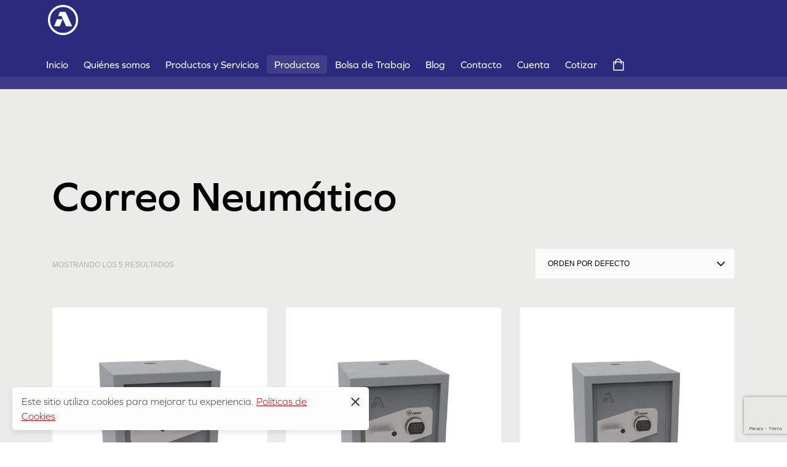

--- FILE ---
content_type: text/html; charset=UTF-8
request_url: https://grupoarmstrong.com/product-category/cajas-fuertes/correo-neumatico/
body_size: 67924
content:
<!doctype html><html lang="es"><head>  <script>(function(w,d,s,l,i){w[l]=w[l]||[];w[l].push({'gtm.start':new Date().getTime(),event:'gtm.js'});var f=d.getElementsByTagName(s)[0], j=d.createElement(s),dl=l!='dataLayer'?'&l='+l:'';j.async=true;j.src='https://www.googletagmanager.com/gtm.js?id='+i+dl;f.parentNode.insertBefore(j,f);})(window,document,'script','dataLayer','GTM-MF5VV7S');</script> <meta charset="UTF-8"><meta name="viewport" content="width=device-width, initial-scale=1"><link rel="profile" href="//gmpg.org/xfn/11"><meta name="theme-color" content="#fff"><meta name='robots' content='index, follow, max-image-preview:large, max-snippet:-1, max-video-preview:-1' /><link media="all" href="https://grupoarmstrong.com/wp-content/cache/autoptimize/css/autoptimize_e535d97c6f60f565fa793f1518134ac6.css" rel="stylesheet" /><title>Correo Neumático archivos - Grupo Armstrong</title><link rel="canonical" href="https://grupoarmstrong.com/product-category/cajas-fuertes/correo-neumatico/" /><meta property="og:locale" content="es_ES" /><meta property="og:type" content="article" /><meta property="og:title" content="Correo Neumático archivos - Grupo Armstrong" /><meta property="og:url" content="https://grupoarmstrong.com/product-category/cajas-fuertes/correo-neumatico/" /><meta property="og:site_name" content="Grupo Armstrong" /><meta property="og:image" content="https://grupoarmstrong.com/wp-content/uploads/2022/10/logo-GRUPO.png" /><meta property="og:image:width" content="4167" /><meta property="og:image:height" content="1500" /><meta property="og:image:type" content="image/png" /><meta name="twitter:card" content="summary_large_image" /> <script type="application/ld+json" class="yoast-schema-graph">{"@context":"https://schema.org","@graph":[{"@type":"CollectionPage","@id":"https://grupoarmstrong.com/product-category/cajas-fuertes/correo-neumatico/","url":"https://grupoarmstrong.com/product-category/cajas-fuertes/correo-neumatico/","name":"Correo Neumático archivos - Grupo Armstrong","isPartOf":{"@id":"https://grupoarmstrong.com/#website"},"primaryImageOfPage":{"@id":"https://grupoarmstrong.com/product-category/cajas-fuertes/correo-neumatico/#primaryimage"},"image":{"@id":"https://grupoarmstrong.com/product-category/cajas-fuertes/correo-neumatico/#primaryimage"},"thumbnailUrl":"https://grupoarmstrong.com/wp-content/uploads/2022/11/75CN-cerrada.-FEB.jpg","breadcrumb":{"@id":"https://grupoarmstrong.com/product-category/cajas-fuertes/correo-neumatico/#breadcrumb"},"inLanguage":"es"},{"@type":"ImageObject","inLanguage":"es","@id":"https://grupoarmstrong.com/product-category/cajas-fuertes/correo-neumatico/#primaryimage","url":"https://grupoarmstrong.com/wp-content/uploads/2022/11/75CN-cerrada.-FEB.jpg","contentUrl":"https://grupoarmstrong.com/wp-content/uploads/2022/11/75CN-cerrada.-FEB.jpg","width":1300,"height":1300},{"@type":"BreadcrumbList","@id":"https://grupoarmstrong.com/product-category/cajas-fuertes/correo-neumatico/#breadcrumb","itemListElement":[{"@type":"ListItem","position":1,"name":"Portada","item":"https://grupoarmstrong.com/"},{"@type":"ListItem","position":2,"name":"Cajas Fuertes","item":"https://grupoarmstrong.com/product-category/cajas-fuertes/"},{"@type":"ListItem","position":3,"name":"Correo Neumático"}]},{"@type":"WebSite","@id":"https://grupoarmstrong.com/#website","url":"https://grupoarmstrong.com/","name":"Grupo Armstrong","description":"","publisher":{"@id":"https://grupoarmstrong.com/#organization"},"potentialAction":[{"@type":"SearchAction","target":{"@type":"EntryPoint","urlTemplate":"https://grupoarmstrong.com/?s={search_term_string}"},"query-input":"required name=search_term_string"}],"inLanguage":"es"},{"@type":"Organization","@id":"https://grupoarmstrong.com/#organization","name":"Grupo armstrong","url":"https://grupoarmstrong.com/","logo":{"@type":"ImageObject","inLanguage":"es","@id":"https://grupoarmstrong.com/#/schema/logo/image/","url":"https://grupoarmstrong.com/wp-content/uploads/2022/10/logo-GRUPO.png","contentUrl":"https://grupoarmstrong.com/wp-content/uploads/2022/10/logo-GRUPO.png","width":4167,"height":1500,"caption":"Grupo armstrong"},"image":{"@id":"https://grupoarmstrong.com/#/schema/logo/image/"},"sameAs":["https://www.instagram.com/grupoarmstrong/","https://www.linkedin.com/company/35565436/admin/","https://www.facebook.com/GrupoArmstrongSeguridad"]}]}</script> <link rel='dns-prefetch' href='//www.google.com' /><link rel='dns-prefetch' href='//use.typekit.net' /><link rel='dns-prefetch' href='//s.w.org' /><link href='https://fonts.gstatic.com' crossorigin='anonymous' rel='preconnect' /><link rel="alternate" type="application/rss+xml" title="Grupo Armstrong &raquo; Feed" href="https://grupoarmstrong.com/feed/" /><link rel="alternate" type="application/rss+xml" title="Grupo Armstrong &raquo; Feed de los comentarios" href="https://grupoarmstrong.com/comments/feed/" /><link rel="alternate" type="application/rss+xml" title="Grupo Armstrong &raquo; Correo Neumático Categoría Feed" href="https://grupoarmstrong.com/product-category/cajas-fuertes/correo-neumatico/feed/" /> <script>window._wpemojiSettings = {"baseUrl":"https:\/\/s.w.org\/images\/core\/emoji\/14.0.0\/72x72\/","ext":".png","svgUrl":"https:\/\/s.w.org\/images\/core\/emoji\/14.0.0\/svg\/","svgExt":".svg","source":{"concatemoji":"https:\/\/grupoarmstrong.com\/wp-includes\/js\/wp-emoji-release.min.js?ver=6.0.5"}};
/*! This file is auto-generated */
!function(e,a,t){var n,r,o,i=a.createElement("canvas"),p=i.getContext&&i.getContext("2d");function s(e,t){var a=String.fromCharCode,e=(p.clearRect(0,0,i.width,i.height),p.fillText(a.apply(this,e),0,0),i.toDataURL());return p.clearRect(0,0,i.width,i.height),p.fillText(a.apply(this,t),0,0),e===i.toDataURL()}function c(e){var t=a.createElement("script");t.src=e,t.defer=t.type="text/javascript",a.getElementsByTagName("head")[0].appendChild(t)}for(o=Array("flag","emoji"),t.supports={everything:!0,everythingExceptFlag:!0},r=0;r<o.length;r++)t.supports[o[r]]=function(e){if(!p||!p.fillText)return!1;switch(p.textBaseline="top",p.font="600 32px Arial",e){case"flag":return s([127987,65039,8205,9895,65039],[127987,65039,8203,9895,65039])?!1:!s([55356,56826,55356,56819],[55356,56826,8203,55356,56819])&&!s([55356,57332,56128,56423,56128,56418,56128,56421,56128,56430,56128,56423,56128,56447],[55356,57332,8203,56128,56423,8203,56128,56418,8203,56128,56421,8203,56128,56430,8203,56128,56423,8203,56128,56447]);case"emoji":return!s([129777,127995,8205,129778,127999],[129777,127995,8203,129778,127999])}return!1}(o[r]),t.supports.everything=t.supports.everything&&t.supports[o[r]],"flag"!==o[r]&&(t.supports.everythingExceptFlag=t.supports.everythingExceptFlag&&t.supports[o[r]]);t.supports.everythingExceptFlag=t.supports.everythingExceptFlag&&!t.supports.flag,t.DOMReady=!1,t.readyCallback=function(){t.DOMReady=!0},t.supports.everything||(n=function(){t.readyCallback()},a.addEventListener?(a.addEventListener("DOMContentLoaded",n,!1),e.addEventListener("load",n,!1)):(e.attachEvent("onload",n),a.attachEvent("onreadystatechange",function(){"complete"===a.readyState&&t.readyCallback()})),(e=t.source||{}).concatemoji?c(e.concatemoji):e.wpemoji&&e.twemoji&&(c(e.twemoji),c(e.wpemoji)))}(window,document,window._wpemojiSettings);</script> <link rel='preload' as='font' type='font/woff2' crossorigin='anonymous' id='tinvwl-webfont-font-css'  href='https://grupoarmstrong.com/wp-content/plugins/ti-woocommerce-wishlist/assets/fonts/tinvwl-webfont.woff2?ver=xu2uyi'  media='all' /><link rel='stylesheet' id='ottro-typekit-css'  href='//use.typekit.net/pjq3edw.css?ver=1' media='all' /> <script src='https://code.jquery.com/jquery-1.12.4.min.js?ver=1.12.4' id='jquery-core-js'></script> <script src='https://cdnjs.cloudflare.com/ajax/libs/jquery-migrate/1.4.1/jquery-migrate.min.js?ver=1.4.1' id='jquery-migrate-js'></script> <script id='wc-add-to-cart-js-extra'>var wc_add_to_cart_params = {"ajax_url":"\/wp-admin\/admin-ajax.php","wc_ajax_url":"\/?wc-ajax=%%endpoint%%","i18n_view_cart":"Ver carrito","cart_url":"https:\/\/grupoarmstrong.com\/cart\/","is_cart":"","cart_redirect_after_add":"no"};</script> <script id='zilla-likes-js-extra'>var zilla_likes = {"ajaxurl":"https:\/\/grupoarmstrong.com\/wp-admin\/admin-ajax.php"};</script> <link rel="https://api.w.org/" href="https://grupoarmstrong.com/wp-json/" /><link rel="alternate" type="application/json" href="https://grupoarmstrong.com/wp-json/wp/v2/product_cat/78" /><link rel="EditURI" type="application/rsd+xml" title="RSD" href="https://grupoarmstrong.com/xmlrpc.php?rsd" /><link rel="wlwmanifest" type="application/wlwmanifest+xml" href="https://grupoarmstrong.com/wp-includes/wlwmanifest.xml" /><meta name="generator" content="WordPress 6.0.5" /><meta name="generator" content="WooCommerce 7.0.1" /><meta name="generator" content="Redux 4.3.19" />  <script async src="https://www.googletagmanager.com/gtag/js?id=G-N94MKSNL35"></script> <script>window.dataLayer = window.dataLayer || [];
			function gtag(){dataLayer.push(arguments);}
			gtag('js', new Date());
			gtag('config', 'G-N94MKSNL35');</script> <script>document.documentElement.className = document.documentElement.className.replace( 'no-js', 'js' );</script> <noscript><style>.woocommerce-product-gallery{ opacity: 1 !important; }</style></noscript><meta name="generator" content="Powered by WPBakery Page Builder - drag and drop page builder for WordPress."/><meta name="generator" content="Powered by Slider Revolution 6.4.6 - responsive, Mobile-Friendly Slider Plugin for WordPress with comfortable drag and drop interface." /><link rel="icon" href="https://grupoarmstrong.com/wp-content/uploads/2021/07/Armstrong_logo.ico" sizes="32x32" /><link rel="icon" href="https://grupoarmstrong.com/wp-content/uploads/2021/07/Armstrong_logo.ico" sizes="192x192" /><link rel="apple-touch-icon" href="https://grupoarmstrong.com/wp-content/uploads/2021/07/Armstrong_logo.ico" /><meta name="msapplication-TileImage" content="https://grupoarmstrong.com/wp-content/uploads/2021/07/Armstrong_logo.ico" /> <noscript><style>.wpb_animate_when_almost_visible { opacity: 1; }</style></noscript>  <script>!function(f,b,e,v,n,t,s)
{if(f.fbq)return;n=f.fbq=function(){n.callMethod?
n.callMethod.apply(n,arguments):n.queue.push(arguments)};
if(!f._fbq)f._fbq=n;n.push=n;n.loaded=!0;n.version='2.0';
n.queue=[];t=b.createElement(e);t.async=!0;
t.src=v;s=b.getElementsByTagName(e)[0];
s.parentNode.insertBefore(t,s)}(window,document,'script',
'https://connect.facebook.net/en_US/fbevents.js');
 fbq('init', '2140757936070644'); 
fbq('track', 'PageView');</script> <noscript> <img height="1" width="1" 
src="https://www.facebook.com/tr?id=2140757936070644&ev=PageView
&noscript=1"/> </noscript><meta name="google-site-verification" content="78OPJs5H9ZAvcYy5yO1_9ujw-4I_XJ70Pp68goOEHlQ" /></head><body class="archive tax-product_cat term-correo-neumatico term-78 theme-ottro woocommerce woocommerce-page woocommerce-no-js tinvwl-theme-style light-scheme preloader-false preloader-progress_bar header-container-fluid header-dark header-logo-left header-space-true right-click-disable-false popup-download-link-true mobile-images-false project-image-download-hide custom-cursor-false navigation-hover-style1 chrome wpb-js-composer js-comp-ver-6.6.0 vc_responsive"> <noscript><iframe  height="0" width="0" style="display:none;visibility:hidden" data-src="https://www.googletagmanager.com/ns.html?id=GTM-MF5VV7S" class="lazyload" src="[data-uri]"></iframe></noscript> <svg xmlns="http://www.w3.org/2000/svg" viewBox="0 0 0 0" width="0" height="0" focusable="false" role="none" style="visibility: hidden; position: absolute; left: -9999px; overflow: hidden;" ><defs><filter id="wp-duotone-dark-grayscale"><feColorMatrix color-interpolation-filters="sRGB" type="matrix" values=" .299 .587 .114 0 0 .299 .587 .114 0 0 .299 .587 .114 0 0 .299 .587 .114 0 0 " /><feComponentTransfer color-interpolation-filters="sRGB" ><feFuncR type="table" tableValues="0 0.49803921568627" /><feFuncG type="table" tableValues="0 0.49803921568627" /><feFuncB type="table" tableValues="0 0.49803921568627" /><feFuncA type="table" tableValues="1 1" /></feComponentTransfer><feComposite in2="SourceGraphic" operator="in" /></filter></defs></svg><svg xmlns="http://www.w3.org/2000/svg" viewBox="0 0 0 0" width="0" height="0" focusable="false" role="none" style="visibility: hidden; position: absolute; left: -9999px; overflow: hidden;" ><defs><filter id="wp-duotone-grayscale"><feColorMatrix color-interpolation-filters="sRGB" type="matrix" values=" .299 .587 .114 0 0 .299 .587 .114 0 0 .299 .587 .114 0 0 .299 .587 .114 0 0 " /><feComponentTransfer color-interpolation-filters="sRGB" ><feFuncR type="table" tableValues="0 1" /><feFuncG type="table" tableValues="0 1" /><feFuncB type="table" tableValues="0 1" /><feFuncA type="table" tableValues="1 1" /></feComponentTransfer><feComposite in2="SourceGraphic" operator="in" /></filter></defs></svg><svg xmlns="http://www.w3.org/2000/svg" viewBox="0 0 0 0" width="0" height="0" focusable="false" role="none" style="visibility: hidden; position: absolute; left: -9999px; overflow: hidden;" ><defs><filter id="wp-duotone-purple-yellow"><feColorMatrix color-interpolation-filters="sRGB" type="matrix" values=" .299 .587 .114 0 0 .299 .587 .114 0 0 .299 .587 .114 0 0 .299 .587 .114 0 0 " /><feComponentTransfer color-interpolation-filters="sRGB" ><feFuncR type="table" tableValues="0.54901960784314 0.98823529411765" /><feFuncG type="table" tableValues="0 1" /><feFuncB type="table" tableValues="0.71764705882353 0.25490196078431" /><feFuncA type="table" tableValues="1 1" /></feComponentTransfer><feComposite in2="SourceGraphic" operator="in" /></filter></defs></svg><svg xmlns="http://www.w3.org/2000/svg" viewBox="0 0 0 0" width="0" height="0" focusable="false" role="none" style="visibility: hidden; position: absolute; left: -9999px; overflow: hidden;" ><defs><filter id="wp-duotone-blue-red"><feColorMatrix color-interpolation-filters="sRGB" type="matrix" values=" .299 .587 .114 0 0 .299 .587 .114 0 0 .299 .587 .114 0 0 .299 .587 .114 0 0 " /><feComponentTransfer color-interpolation-filters="sRGB" ><feFuncR type="table" tableValues="0 1" /><feFuncG type="table" tableValues="0 0.27843137254902" /><feFuncB type="table" tableValues="0.5921568627451 0.27843137254902" /><feFuncA type="table" tableValues="1 1" /></feComponentTransfer><feComposite in2="SourceGraphic" operator="in" /></filter></defs></svg><svg xmlns="http://www.w3.org/2000/svg" viewBox="0 0 0 0" width="0" height="0" focusable="false" role="none" style="visibility: hidden; position: absolute; left: -9999px; overflow: hidden;" ><defs><filter id="wp-duotone-midnight"><feColorMatrix color-interpolation-filters="sRGB" type="matrix" values=" .299 .587 .114 0 0 .299 .587 .114 0 0 .299 .587 .114 0 0 .299 .587 .114 0 0 " /><feComponentTransfer color-interpolation-filters="sRGB" ><feFuncR type="table" tableValues="0 0" /><feFuncG type="table" tableValues="0 0.64705882352941" /><feFuncB type="table" tableValues="0 1" /><feFuncA type="table" tableValues="1 1" /></feComponentTransfer><feComposite in2="SourceGraphic" operator="in" /></filter></defs></svg><svg xmlns="http://www.w3.org/2000/svg" viewBox="0 0 0 0" width="0" height="0" focusable="false" role="none" style="visibility: hidden; position: absolute; left: -9999px; overflow: hidden;" ><defs><filter id="wp-duotone-magenta-yellow"><feColorMatrix color-interpolation-filters="sRGB" type="matrix" values=" .299 .587 .114 0 0 .299 .587 .114 0 0 .299 .587 .114 0 0 .299 .587 .114 0 0 " /><feComponentTransfer color-interpolation-filters="sRGB" ><feFuncR type="table" tableValues="0.78039215686275 1" /><feFuncG type="table" tableValues="0 0.94901960784314" /><feFuncB type="table" tableValues="0.35294117647059 0.47058823529412" /><feFuncA type="table" tableValues="1 1" /></feComponentTransfer><feComposite in2="SourceGraphic" operator="in" /></filter></defs></svg><svg xmlns="http://www.w3.org/2000/svg" viewBox="0 0 0 0" width="0" height="0" focusable="false" role="none" style="visibility: hidden; position: absolute; left: -9999px; overflow: hidden;" ><defs><filter id="wp-duotone-purple-green"><feColorMatrix color-interpolation-filters="sRGB" type="matrix" values=" .299 .587 .114 0 0 .299 .587 .114 0 0 .299 .587 .114 0 0 .299 .587 .114 0 0 " /><feComponentTransfer color-interpolation-filters="sRGB" ><feFuncR type="table" tableValues="0.65098039215686 0.40392156862745" /><feFuncG type="table" tableValues="0 1" /><feFuncB type="table" tableValues="0.44705882352941 0.4" /><feFuncA type="table" tableValues="1 1" /></feComponentTransfer><feComposite in2="SourceGraphic" operator="in" /></filter></defs></svg><svg xmlns="http://www.w3.org/2000/svg" viewBox="0 0 0 0" width="0" height="0" focusable="false" role="none" style="visibility: hidden; position: absolute; left: -9999px; overflow: hidden;" ><defs><filter id="wp-duotone-blue-orange"><feColorMatrix color-interpolation-filters="sRGB" type="matrix" values=" .299 .587 .114 0 0 .299 .587 .114 0 0 .299 .587 .114 0 0 .299 .587 .114 0 0 " /><feComponentTransfer color-interpolation-filters="sRGB" ><feFuncR type="table" tableValues="0.098039215686275 1" /><feFuncG type="table" tableValues="0 0.66274509803922" /><feFuncB type="table" tableValues="0.84705882352941 0.41960784313725" /><feFuncA type="table" tableValues="1 1" /></feComponentTransfer><feComposite in2="SourceGraphic" operator="in" /></filter></defs></svg><div id="page"><header class="site-header dark-color"><div class="container-fluid"><div class="row align-items-center justify-content-between"><div class="left col-auto"><div class="sidebar-butter" data-magic-cursor="link-small"><span></span><span></span></div><div class="logo-block"><div class="site-logo"><a href="https://grupoarmstrong.com/" data-magic-cursor="link"><img   alt="Grupo Armstrong" data-src="https://grupoarmstrong.com/wp-content/uploads/2021/07/Logo-Armstrong.png" class="light lazyload" src="[data-uri]"><noscript><img class="light" src="https://grupoarmstrong.com/wp-content/uploads/2021/07/Logo-Armstrong.png" alt="Grupo Armstrong"></noscript><img   alt="Grupo Armstrong" data-src="https://grupoarmstrong.com/wp-content/uploads/2021/07/Armastrong_Imagotipo_2.png" class="dark lazyload" src="[data-uri]"><noscript><img class="dark" src="https://grupoarmstrong.com/wp-content/uploads/2021/07/Armastrong_Imagotipo_2.png" alt="Grupo Armstrong"></noscript></a></div></div></div><div class="right col-auto"><nav class="navigation visible_menu"><ul id="menu-menu_web" class="menu"><li id="menu-item-4268" class="menu-item menu-item-type-custom menu-item-object-custom menu-item-home menu-item-4268"><a href="https://grupoarmstrong.com/"><span>Inicio</span></a></li><li id="menu-item-4269" class="menu-item menu-item-type-custom menu-item-object-custom menu-item-has-children menu-item-4269"><a href="#"><span>Quiénes somos</span></a><ul class="sub-menu"><li id="menu-item-4270" class="menu-item menu-item-type-custom menu-item-object-custom menu-item-4270"><a href="/mision-vision-y-valores"><span>Acerca de</span></a></li><li id="menu-item-4271" class="menu-item menu-item-type-custom menu-item-object-custom menu-item-4271"><a href="/esr"><span>Empresa socialmente responsable</span></a></li><li id="menu-item-5869" class="menu-item menu-item-type-post_type menu-item-object-page menu-item-5869"><a href="https://grupoarmstrong.com/preguntas-frecuentes/"><span>Preguntas frecuentes</span></a></li></ul></li><li id="menu-item-4273" class="menu-item menu-item-type-custom menu-item-object-custom menu-item-has-children menu-item-4273"><a href="#"><span>Productos y Servicios</span></a><ul class="sub-menu"><li id="menu-item-6638" class="menu-item menu-item-type-post_type menu-item-object-page menu-item-6638"><a href="https://grupoarmstrong.com/smart-safe-caja-fuerte-inteligente/"><span>Smart Safe</span></a></li><li id="menu-item-4923" class="menu-item menu-item-type-post_type menu-item-object-page menu-item-4923"><a href="https://grupoarmstrong.com/armored-servicio-traslado-de-valores/"><span>Traslado de valores</span></a></li><li id="menu-item-5571" class="menu-item menu-item-type-post_type menu-item-object-page menu-item-5571"><a href="https://grupoarmstrong.com/safe-cajas-fuertes-y-equipos-blindados/"><span>Equipo blindado</span></a></li><li id="menu-item-4922" class="menu-item menu-item-type-post_type menu-item-object-page menu-item-4922"><a href="https://grupoarmstrong.com/intercash-custodia-y-transporte-de-mercancia-de-alto-valor/"><span>Transporte de mercancía</span></a></li><li id="menu-item-7234" class="menu-item menu-item-type-post_type menu-item-object-page menu-item-7234"><a href="https://grupoarmstrong.com/intercash-custodia-y-transporte-de-mercancia-de-alto-valor/"><span>Custodia de mercancía</span></a></li><li id="menu-item-4276" class="menu-item menu-item-type-custom menu-item-object-custom menu-item-4276"><a href="/private"><span>Mantenimiento de equipos blindados</span></a></li><li id="menu-item-5496" class="menu-item menu-item-type-post_type menu-item-object-page menu-item-5496"><a href="https://grupoarmstrong.com/inter_locks/"><span>Cerraduras</span></a></li></ul></li><li id="menu-item-7188" class="menu-item menu-item-type-custom menu-item-object-custom current-menu-ancestor menu-item-has-children menu-item-7188"><a href="#"><span>Productos</span></a><ul class="sub-menu"><li id="menu-item-7189" class="menu-item menu-item-type-taxonomy menu-item-object-product_cat menu-item-7189"><a href="https://grupoarmstrong.com/product-category/cajas-blindadas/"><span>Cajas Blindadas</span></a></li><li id="menu-item-7190" class="menu-item menu-item-type-taxonomy menu-item-object-product_cat current-product_cat-ancestor current-menu-ancestor current-menu-parent current-product_cat-parent menu-item-has-children menu-item-7190"><a href="https://grupoarmstrong.com/product-category/cajas-fuertes/"><span>Cajas Fuertes</span></a><ul class="sub-menu"><li id="menu-item-7192" class="menu-item menu-item-type-taxonomy menu-item-object-product_cat menu-item-7192"><a href="https://grupoarmstrong.com/product-category/cajas-fuertes/convencionales/"><span>Convencionales</span></a></li><li id="menu-item-7194" class="menu-item menu-item-type-taxonomy menu-item-object-product_cat menu-item-7194"><a href="https://grupoarmstrong.com/product-category/cajas-fuertes/rotary-hooper/"><span>Rotary Hooper</span></a></li><li id="menu-item-7193" class="menu-item menu-item-type-taxonomy menu-item-object-product_cat current-menu-item menu-item-7193"><a href="https://grupoarmstrong.com/product-category/cajas-fuertes/correo-neumatico/" aria-current="page"><span>Correo Neumático</span></a></li><li id="menu-item-7191" class="menu-item menu-item-type-taxonomy menu-item-object-product_cat menu-item-7191"><a href="https://grupoarmstrong.com/product-category/cajas-fuertes/buzon-cuello-ganso/"><span>Buzón Cuello de Ganso</span></a></li></ul></li><li id="menu-item-7195" class="menu-item menu-item-type-taxonomy menu-item-object-product_cat menu-item-7195"><a href="https://grupoarmstrong.com/product-category/cofres-camion/"><span>Cofres Camión</span></a></li><li id="menu-item-7196" class="menu-item menu-item-type-taxonomy menu-item-object-product_cat menu-item-7196"><a href="https://grupoarmstrong.com/product-category/cofres-murales/"><span>Cofres Murales</span></a></li><li id="menu-item-7197" class="menu-item menu-item-type-taxonomy menu-item-object-product_cat menu-item-7197"><a href="https://grupoarmstrong.com/product-category/cofres-piso/"><span>Cofres Piso</span></a></li><li id="menu-item-7198" class="menu-item menu-item-type-taxonomy menu-item-object-product_cat menu-item-7198"><a href="https://grupoarmstrong.com/product-category/esclusas-unipersonales/"><span>Esclusas Unipersonales</span></a></li><li id="menu-item-7199" class="menu-item menu-item-type-taxonomy menu-item-object-product_cat menu-item-has-children menu-item-7199"><a href="https://grupoarmstrong.com/product-category/puertas-blindadadas/"><span>Puertas Blindadadas</span></a><ul class="sub-menu"><li id="menu-item-7200" class="menu-item menu-item-type-taxonomy menu-item-object-product_cat menu-item-has-children menu-item-7200"><a href="https://grupoarmstrong.com/product-category/puertas-blindadadas/puerta-ciega/"><span>Puerta Ciega</span></a><ul class="sub-menu"><li id="menu-item-7201" class="menu-item menu-item-type-taxonomy menu-item-object-product_cat menu-item-7201"><a href="https://grupoarmstrong.com/product-category/puertas-blindadadas/puerta-ciega/nivel-iii-puerta-ciega/"><span>Nivel III</span></a></li><li id="menu-item-7202" class="menu-item menu-item-type-taxonomy menu-item-object-product_cat menu-item-7202"><a href="https://grupoarmstrong.com/product-category/puertas-blindadadas/puerta-ciega/nivel-iv-puerta-ciega/"><span>Nivel IV</span></a></li></ul></li><li id="menu-item-7203" class="menu-item menu-item-type-taxonomy menu-item-object-product_cat menu-item-7203"><a href="https://grupoarmstrong.com/product-category/puertas-blindadadas/puerta-con-mirilla/"><span>Puerta con Mirilla</span></a></li><li id="menu-item-7204" class="menu-item menu-item-type-taxonomy menu-item-object-product_cat menu-item-7204"><a href="https://grupoarmstrong.com/product-category/puertas-blindadadas/salida-de-emergencia/"><span>Salida de Emergencia</span></a></li></ul></li><li id="menu-item-7205" class="menu-item menu-item-type-taxonomy menu-item-object-product_cat menu-item-7205"><a href="https://grupoarmstrong.com/product-category/puertas-boveda/"><span>Puertas Bóveda</span></a></li><li id="menu-item-7206" class="menu-item menu-item-type-taxonomy menu-item-object-product_cat menu-item-has-children menu-item-7206"><a href="https://grupoarmstrong.com/product-category/rototransfers/"><span>Rototransfers</span></a><ul class="sub-menu"><li id="menu-item-7207" class="menu-item menu-item-type-taxonomy menu-item-object-product_cat menu-item-7207"><a href="https://grupoarmstrong.com/product-category/rototransfers/nivel-iii/"><span>Nivel III</span></a></li><li id="menu-item-7208" class="menu-item menu-item-type-taxonomy menu-item-object-product_cat menu-item-7208"><a href="https://grupoarmstrong.com/product-category/rototransfers/nivel-iv/"><span>Nivel IV</span></a></li></ul></li><li id="menu-item-7209" class="menu-item menu-item-type-taxonomy menu-item-object-product_cat menu-item-has-children menu-item-7209"><a href="https://grupoarmstrong.com/product-category/transfers/"><span>Transfers</span></a><ul class="sub-menu"><li id="menu-item-7210" class="menu-item menu-item-type-taxonomy menu-item-object-product_cat menu-item-7210"><a href="https://grupoarmstrong.com/product-category/transfers/nivel-iii-transfers/"><span>Nivel III</span></a></li><li id="menu-item-7211" class="menu-item menu-item-type-taxonomy menu-item-object-product_cat menu-item-7211"><a href="https://grupoarmstrong.com/product-category/transfers/nivel-iv-transfers/"><span>Nivel IV</span></a></li></ul></li><li id="menu-item-7212" class="menu-item menu-item-type-taxonomy menu-item-object-product_cat menu-item-has-children menu-item-7212"><a href="https://grupoarmstrong.com/product-category/ventanas-blindadas/"><span>Ventanas Blindadas</span></a><ul class="sub-menu"><li id="menu-item-7213" class="menu-item menu-item-type-taxonomy menu-item-object-product_cat menu-item-7213"><a href="https://grupoarmstrong.com/product-category/ventanas-blindadas/nivel-iii-ventanas-blindadas/"><span>Nivel III</span></a></li><li id="menu-item-7214" class="menu-item menu-item-type-taxonomy menu-item-object-product_cat menu-item-7214"><a href="https://grupoarmstrong.com/product-category/ventanas-blindadas/nivel-iv-ventanas-blindadas/"><span>Nivel IV</span></a></li></ul></li></ul></li><li id="menu-item-7328" class="menu-item menu-item-type-post_type menu-item-object-page menu-item-7328"><a href="https://grupoarmstrong.com/empleo/"><span>Bolsa de Trabajo</span></a></li><li id="menu-item-4352" class="menu-item menu-item-type-post_type menu-item-object-page menu-item-4352"><a href="https://grupoarmstrong.com/blog/"><span>Blog</span></a></li><li id="menu-item-5539" class="menu-item menu-item-type-post_type menu-item-object-page menu-item-5539"><a href="https://grupoarmstrong.com/contacto/"><span>Contacto</span></a></li><li id="menu-item-7338" class="menu-item menu-item-type-post_type menu-item-object-page menu-item-7338"><a href="https://grupoarmstrong.com/my-account/"><span>Cuenta</span></a></li><li id="menu-item-6476" class="menu-item menu-item-type-post_type menu-item-object-page menu-item-6476"><a href="https://grupoarmstrong.com/cotiza-con-nosotros/"><span>Cotizar</span></a></li></ul></nav><div class="header-minicart woocommerce header-minicart-ottro"><div class="hm-count"><i class="base-icon-shopping-bag"></i></div></div><div class="nav-butter visible_menu" data-magic-cursor="link-small"><span></span><span></span></div></div></div></div></header><div class="sidebar-content-overlay"></div><div class="sidebar-content-block"><div class="close base-icon-close-button"></div><div class="wrap scrollbar-inner"><div id="search-2" class="widget widget_search"><form role="search" method="get" class="searchform" action="https://grupoarmstrong.com/" ><div><input type="text" value="" placeholder="Search" name="s" class="input" autocomplete="off" /></div> <button type="submit" class="searchsubmit" value=""><i class="base-icon-search"></i></button></form></div><div id="recent-posts-2" class="widget widget_recent_entries"><h6 class="widget-title">Entradas recientes</h6><ul><li> <a href="https://grupoarmstrong.com/la-importancia-de-la-seguridad-en-el-transporte-de-mercancias/">la seguridad en el transporte de mercancías</a></li><li> <a href="https://grupoarmstrong.com/una-caja-fuerte-en-cada-familia/">Una caja fuerte en cada familia</a></li><li> <a href="https://grupoarmstrong.com/la-seguridad-en-el-hogar/">La seguridad en el hogar</a></li><li> <a href="https://grupoarmstrong.com/por-que-es-necesaria-la-seguridad-privada-en-mexico/">¿Por qué es necesaria la seguridad privada en México?</a></li><li> <a href="https://grupoarmstrong.com/como-abrir-una-caja-fuerte/">¿Cómo abrir una caja fuerte?</a></li></ul></div><div id="recent-comments-2" class="widget widget_recent_comments"><h6 class="widget-title">Comentarios recientes</h6><ul id="recentcomments"></ul></div><div id="categories-3" class="widget widget_categories"><h6 class="widget-title">Categorías</h6><ul><li class="cat-item cat-item-54"><a href="https://grupoarmstrong.com/category/cajas-fuerte/">Cajas Fuerte</a></li><li class="cat-item cat-item-51"><a href="https://grupoarmstrong.com/category/seguridad/">Seguridad</a></li></ul></div><div id="blog_post-1" class="widget widget_blog_post"><h6 class="widget-title">Recent Posts</h6><div class="blog-post-widget"><div class="item"><div class="categories"><span>Seguridad</span></div> <a href="https://grupoarmstrong.com/la-importancia-de-la-seguridad-en-el-transporte-de-mercancias/" class="name">la seguridad en el transporte de mercancías</a></div><div class="item"><div class="categories"><span>Cajas Fuerte, Seguridad</span></div> <a href="https://grupoarmstrong.com/una-caja-fuerte-en-cada-familia/" class="name">Una caja fuerte en cada familia</a></div><div class="item"><div class="categories"><span>Seguridad</span></div> <a href="https://grupoarmstrong.com/la-seguridad-en-el-hogar/" class="name">La seguridad en el hogar</a></div></div></div><div id="tag_cloud-1" class="widget widget_tag_cloud"><h6 class="widget-title">Tags</h6><div class="tagcloud"><a href="https://grupoarmstrong.com/category/cajas-fuerte/" class="tag-cloud-link tag-link-54 tag-link-position-1" style="font-size: 8pt;" aria-label="Cajas Fuerte (1 elemento)">Cajas Fuerte</a> <a href="https://grupoarmstrong.com/category/seguridad/" class="tag-cloud-link tag-link-51 tag-link-position-2" style="font-size: 22pt;" aria-label="Seguridad (9 elementos)">Seguridad</a></div></div><div class="social-links-widget widget"><div class="social-links"><div class="label">Síguenos</div><a href="https://www.linkedin.com/company/grupo-armstrong" target="_blank"><i class="fab fa-linkedin-in"></i></a><a href="https://www.facebook.com/GrupoArmstrongSeguridad" target="_blank"><i class="base-icon-facebook"></i></a><a href="https://www.instagram.com/grupoarmstrong/" target="_blank"><i class="base-icon-instagram"></i></a></div></div></div></div><div class="scroll-to-top"><div class="progress"><div></div></div><div class="label">Ir arriba</div></div><div class="mobile-navigation-block"><div class="close base-icon-close-button"></div><nav class="mobile-navigation"><ul class="menu"><li class="menu-item menu-item-type-custom menu-item-object-custom menu-item-home menu-item-4268"><a href="https://grupoarmstrong.com/">Inicio</a></li><li class="menu-item menu-item-type-custom menu-item-object-custom menu-item-has-children menu-item-4269"><a href="#">Quiénes somos</a><ul class="sub-menu"><li class="menu-item menu-item-type-custom menu-item-object-custom menu-item-4270"><a href="/mision-vision-y-valores">Acerca de</a></li><li class="menu-item menu-item-type-custom menu-item-object-custom menu-item-4271"><a href="/esr">Empresa socialmente responsable</a></li><li class="menu-item menu-item-type-post_type menu-item-object-page menu-item-5869"><a href="https://grupoarmstrong.com/preguntas-frecuentes/">Preguntas frecuentes</a></li></ul></li><li class="menu-item menu-item-type-custom menu-item-object-custom menu-item-has-children menu-item-4273"><a href="#">Productos y Servicios</a><ul class="sub-menu"><li class="menu-item menu-item-type-post_type menu-item-object-page menu-item-6638"><a href="https://grupoarmstrong.com/smart-safe-caja-fuerte-inteligente/">Smart Safe</a></li><li class="menu-item menu-item-type-post_type menu-item-object-page menu-item-4923"><a href="https://grupoarmstrong.com/armored-servicio-traslado-de-valores/">Traslado de valores</a></li><li class="menu-item menu-item-type-post_type menu-item-object-page menu-item-5571"><a href="https://grupoarmstrong.com/safe-cajas-fuertes-y-equipos-blindados/">Equipo blindado</a></li><li class="menu-item menu-item-type-post_type menu-item-object-page menu-item-4922"><a href="https://grupoarmstrong.com/intercash-custodia-y-transporte-de-mercancia-de-alto-valor/">Transporte de mercancía</a></li><li class="menu-item menu-item-type-post_type menu-item-object-page menu-item-7234"><a href="https://grupoarmstrong.com/intercash-custodia-y-transporte-de-mercancia-de-alto-valor/">Custodia de mercancía</a></li><li class="menu-item menu-item-type-custom menu-item-object-custom menu-item-4276"><a href="/private">Mantenimiento de equipos blindados</a></li><li class="menu-item menu-item-type-post_type menu-item-object-page menu-item-5496"><a href="https://grupoarmstrong.com/inter_locks/">Cerraduras</a></li></ul></li><li class="menu-item menu-item-type-custom menu-item-object-custom current-menu-ancestor menu-item-has-children menu-item-7188"><a href="#">Productos</a><ul class="sub-menu"><li class="menu-item menu-item-type-taxonomy menu-item-object-product_cat menu-item-7189"><a href="https://grupoarmstrong.com/product-category/cajas-blindadas/">Cajas Blindadas</a></li><li class="menu-item menu-item-type-taxonomy menu-item-object-product_cat current-product_cat-ancestor current-menu-ancestor current-menu-parent current-product_cat-parent menu-item-has-children menu-item-7190"><a href="https://grupoarmstrong.com/product-category/cajas-fuertes/">Cajas Fuertes</a><ul class="sub-menu"><li class="menu-item menu-item-type-taxonomy menu-item-object-product_cat menu-item-7192"><a href="https://grupoarmstrong.com/product-category/cajas-fuertes/convencionales/">Convencionales</a></li><li class="menu-item menu-item-type-taxonomy menu-item-object-product_cat menu-item-7194"><a href="https://grupoarmstrong.com/product-category/cajas-fuertes/rotary-hooper/">Rotary Hooper</a></li><li class="menu-item menu-item-type-taxonomy menu-item-object-product_cat current-menu-item menu-item-7193"><a href="https://grupoarmstrong.com/product-category/cajas-fuertes/correo-neumatico/">Correo Neumático</a></li><li class="menu-item menu-item-type-taxonomy menu-item-object-product_cat menu-item-7191"><a href="https://grupoarmstrong.com/product-category/cajas-fuertes/buzon-cuello-ganso/">Buzón Cuello de Ganso</a></li></ul></li><li class="menu-item menu-item-type-taxonomy menu-item-object-product_cat menu-item-7195"><a href="https://grupoarmstrong.com/product-category/cofres-camion/">Cofres Camión</a></li><li class="menu-item menu-item-type-taxonomy menu-item-object-product_cat menu-item-7196"><a href="https://grupoarmstrong.com/product-category/cofres-murales/">Cofres Murales</a></li><li class="menu-item menu-item-type-taxonomy menu-item-object-product_cat menu-item-7197"><a href="https://grupoarmstrong.com/product-category/cofres-piso/">Cofres Piso</a></li><li class="menu-item menu-item-type-taxonomy menu-item-object-product_cat menu-item-7198"><a href="https://grupoarmstrong.com/product-category/esclusas-unipersonales/">Esclusas Unipersonales</a></li><li class="menu-item menu-item-type-taxonomy menu-item-object-product_cat menu-item-has-children menu-item-7199"><a href="https://grupoarmstrong.com/product-category/puertas-blindadadas/">Puertas Blindadadas</a><ul class="sub-menu"><li class="menu-item menu-item-type-taxonomy menu-item-object-product_cat menu-item-has-children menu-item-7200"><a href="https://grupoarmstrong.com/product-category/puertas-blindadadas/puerta-ciega/">Puerta Ciega</a><ul class="sub-menu"><li class="menu-item menu-item-type-taxonomy menu-item-object-product_cat menu-item-7201"><a href="https://grupoarmstrong.com/product-category/puertas-blindadadas/puerta-ciega/nivel-iii-puerta-ciega/">Nivel III</a></li><li class="menu-item menu-item-type-taxonomy menu-item-object-product_cat menu-item-7202"><a href="https://grupoarmstrong.com/product-category/puertas-blindadadas/puerta-ciega/nivel-iv-puerta-ciega/">Nivel IV</a></li></ul></li><li class="menu-item menu-item-type-taxonomy menu-item-object-product_cat menu-item-7203"><a href="https://grupoarmstrong.com/product-category/puertas-blindadadas/puerta-con-mirilla/">Puerta con Mirilla</a></li><li class="menu-item menu-item-type-taxonomy menu-item-object-product_cat menu-item-7204"><a href="https://grupoarmstrong.com/product-category/puertas-blindadadas/salida-de-emergencia/">Salida de Emergencia</a></li></ul></li><li class="menu-item menu-item-type-taxonomy menu-item-object-product_cat menu-item-7205"><a href="https://grupoarmstrong.com/product-category/puertas-boveda/">Puertas Bóveda</a></li><li class="menu-item menu-item-type-taxonomy menu-item-object-product_cat menu-item-has-children menu-item-7206"><a href="https://grupoarmstrong.com/product-category/rototransfers/">Rototransfers</a><ul class="sub-menu"><li class="menu-item menu-item-type-taxonomy menu-item-object-product_cat menu-item-7207"><a href="https://grupoarmstrong.com/product-category/rototransfers/nivel-iii/">Nivel III</a></li><li class="menu-item menu-item-type-taxonomy menu-item-object-product_cat menu-item-7208"><a href="https://grupoarmstrong.com/product-category/rototransfers/nivel-iv/">Nivel IV</a></li></ul></li><li class="menu-item menu-item-type-taxonomy menu-item-object-product_cat menu-item-has-children menu-item-7209"><a href="https://grupoarmstrong.com/product-category/transfers/">Transfers</a><ul class="sub-menu"><li class="menu-item menu-item-type-taxonomy menu-item-object-product_cat menu-item-7210"><a href="https://grupoarmstrong.com/product-category/transfers/nivel-iii-transfers/">Nivel III</a></li><li class="menu-item menu-item-type-taxonomy menu-item-object-product_cat menu-item-7211"><a href="https://grupoarmstrong.com/product-category/transfers/nivel-iv-transfers/">Nivel IV</a></li></ul></li><li class="menu-item menu-item-type-taxonomy menu-item-object-product_cat menu-item-has-children menu-item-7212"><a href="https://grupoarmstrong.com/product-category/ventanas-blindadas/">Ventanas Blindadas</a><ul class="sub-menu"><li class="menu-item menu-item-type-taxonomy menu-item-object-product_cat menu-item-7213"><a href="https://grupoarmstrong.com/product-category/ventanas-blindadas/nivel-iii-ventanas-blindadas/">Nivel III</a></li><li class="menu-item menu-item-type-taxonomy menu-item-object-product_cat menu-item-7214"><a href="https://grupoarmstrong.com/product-category/ventanas-blindadas/nivel-iv-ventanas-blindadas/">Nivel IV</a></li></ul></li></ul></li><li class="menu-item menu-item-type-post_type menu-item-object-page menu-item-7328"><a href="https://grupoarmstrong.com/empleo/">Bolsa de Trabajo</a></li><li class="menu-item menu-item-type-post_type menu-item-object-page menu-item-4352"><a href="https://grupoarmstrong.com/blog/">Blog</a></li><li class="menu-item menu-item-type-post_type menu-item-object-page menu-item-5539"><a href="https://grupoarmstrong.com/contacto/">Contacto</a></li><li class="menu-item menu-item-type-post_type menu-item-object-page menu-item-7338"><a href="https://grupoarmstrong.com/my-account/">Cuenta</a></li><li class="menu-item menu-item-type-post_type menu-item-object-page menu-item-6476"><a href="https://grupoarmstrong.com/cotiza-con-nosotros/">Cotizar</a></li></ul></nav><div class="bottom"><div class="social-links"><div class="label">Síguenos</div> <a href="https://www.linkedin.com/company/grupo-armstrong" target="_blank"><i class="fab fa-linkedin-in"></i></a><a href="https://www.facebook.com/GrupoArmstrongSeguridad" target="_blank"><i class="base-icon-facebook"></i></a><a href="https://www.instagram.com/grupoarmstrong/" target="_blank"><i class="base-icon-instagram"></i></a></div></div></div><div class="social-links-on-side social-links"><div class="label">Síguenos</div> <a href="https://www.linkedin.com/company/grupo-armstrong" target="_blank"><i class="fab fa-linkedin-in"></i></a><a href="https://www.facebook.com/GrupoArmstrongSeguridad" target="_blank"><i class="base-icon-facebook"></i></a><a href="https://www.instagram.com/grupoarmstrong/" target="_blank"><i class="base-icon-instagram"></i></a></div><div class="header-space"></div><div class="page-top-block type-woocommerce" style=""><div class="container"><div class="heading-block"><h1 class="h h3">Correo Neumático</h1></div></div></div><main class="main-container"><div class="bg-overlay"><div class="circles style3"><span></span><span></span></div></div><div class="container"><div class="shop-top row"><div class="col"><div class="woocommerce-notices-wrapper"></div><p class="woocommerce-result-count"> Mostrando los 5 resultados</p><form class="woocommerce-ordering" method="get"> <select name="orderby" class="orderby" aria-label="Pedido de la tienda"><option value="menu_order"  selected='selected'>Orden por defecto</option><option value="popularity" >Ordenar por popularidad</option><option value="date" >Ordenar por lo más nuevo</option><option value="price" >Ordenar por precio: Menor precio</option><option value="price-desc" >Ordenar por precio: Mayor precio</option> </select> <input type="hidden" name="paged" value="1" /></form></div></div><ul class="products row"><li class="col-12 col-sm-6 col-md-4 product type-product post-6978 status-publish first outofstock product_cat-cajas-fuertes product_cat-correo-neumatico has-post-thumbnail taxable shipping-taxable purchasable product-type-simple"><div class="product-wrap"><div class="image"><span class="out-of-stock">Out of stock</span><div class="product-thumb-slider swiper-container"><div class="swiper-wrapper"><div class="swiper-slide"><a href="https://grupoarmstrong.com/product/caja-fuerte-correo-neumatico-75/" class="img" style="background-image: url(https://grupoarmstrong.com/wp-content/uploads/2022/11/75CN-cerrada.-FEB-1024x1024.jpg);"></a></div><div class="swiper-slide"><a href="https://grupoarmstrong.com/product/caja-fuerte-correo-neumatico-75/" class="img" style="background-image: url(https://grupoarmstrong.com/wp-content/uploads/2022/11/75CN-abierta-.-feb-1024x1024.jpg);"></a></div></div><div class="buttons"><div class="tinv-wraper woocommerce tinv-wishlist tinvwl-shortcode-add-to-cart"
 data-tinvwl_product_id="6978"><div class="tinv-wishlist-clear"></div><a role="button" tabindex="0" aria-label="Añadir a lista de deseos" class="tinvwl_add_to_wishlist_button tinvwl-icon-heart  tinvwl-position-after" data-tinv-wl-list="[]" data-tinv-wl-product="6978" data-tinv-wl-productvariation="0" data-tinv-wl-productvariations="[0]" data-tinv-wl-producttype="simple" data-tinv-wl-action="add"><span class="tinvwl_add_to_wishlist-text">Añadir a lista de deseos</span></a><div class="tinv-wishlist-clear"></div><div class="tinvwl-tooltip">Añadir a lista de deseos</div></div> <a rel="nofollow" href="https://grupoarmstrong.com/product/caja-fuerte-correo-neumatico-75/" data-quantity="1" data-product_id="6978" data-product_sku="CF0755050BC" class="add_to_cart_button product_type_simple out_of_stock" data-magic-cursor="link"><i class="base-icon-shopping-bag"></i><span>Ver</span></a><div class="nav-arrows"><div class="prev base-icon-prev" data-magic-cursor="link"></div><div class="next base-icon-next" data-magic-cursor="link"></div></div></div></div></div><div class="bottom"><h6 class="h"><a href="https://grupoarmstrong.com/product/caja-fuerte-correo-neumatico-75/">Caja Fuerte Correo Neumático 75</a></h6><div class="categories"><a href="https://grupoarmstrong.com/product-category/cajas-fuertes/" rel="tag">Cajas Fuertes</a>, <a href="https://grupoarmstrong.com/product-category/cajas-fuertes/correo-neumatico/" rel="tag">Correo Neumático</a></div><div class="price simple"><span class="woocommerce-Price-amount amount"><span class="woocommerce-Price-currencySymbol">&#036;</span>27,449.15</span> <small class="woocommerce-price-suffix">IVA incluido</small></div></div></div></li><li class="col-12 col-sm-6 col-md-4 product type-product post-6982 status-publish outofstock product_cat-cajas-fuertes product_cat-correo-neumatico has-post-thumbnail taxable shipping-taxable purchasable product-type-simple"><div class="product-wrap"><div class="image"><span class="out-of-stock">Out of stock</span><div class="product-thumb-slider swiper-container"><div class="swiper-wrapper"><div class="swiper-slide"><a href="https://grupoarmstrong.com/product/caja-fuerte-correo-neumatico-85/" class="img" style="background-image: url(https://grupoarmstrong.com/wp-content/uploads/2022/11/85CNcerrada.FEB_-1024x1024.jpg);"></a></div><div class="swiper-slide"><a href="https://grupoarmstrong.com/product/caja-fuerte-correo-neumatico-85/" class="img" style="background-image: url(https://grupoarmstrong.com/wp-content/uploads/2022/11/85CNabierta.FEB_-1024x1024.jpg);"></a></div></div><div class="buttons"><div class="tinv-wraper woocommerce tinv-wishlist tinvwl-shortcode-add-to-cart"
 data-tinvwl_product_id="6982"><div class="tinv-wishlist-clear"></div><a role="button" tabindex="0" aria-label="Añadir a lista de deseos" class="tinvwl_add_to_wishlist_button tinvwl-icon-heart  tinvwl-position-after" data-tinv-wl-list="[]" data-tinv-wl-product="6982" data-tinv-wl-productvariation="0" data-tinv-wl-productvariations="[0]" data-tinv-wl-producttype="simple" data-tinv-wl-action="add"><span class="tinvwl_add_to_wishlist-text">Añadir a lista de deseos</span></a><div class="tinv-wishlist-clear"></div><div class="tinvwl-tooltip">Añadir a lista de deseos</div></div> <a rel="nofollow" href="https://grupoarmstrong.com/product/caja-fuerte-correo-neumatico-85/" data-quantity="1" data-product_id="6982" data-product_sku="CF0855055BC" class="add_to_cart_button product_type_simple out_of_stock" data-magic-cursor="link"><i class="base-icon-shopping-bag"></i><span>Ver</span></a><div class="nav-arrows"><div class="prev base-icon-prev" data-magic-cursor="link"></div><div class="next base-icon-next" data-magic-cursor="link"></div></div></div></div></div><div class="bottom"><h6 class="h"><a href="https://grupoarmstrong.com/product/caja-fuerte-correo-neumatico-85/">Caja Fuerte Correo Neumático 85</a></h6><div class="categories"><a href="https://grupoarmstrong.com/product-category/cajas-fuertes/" rel="tag">Cajas Fuertes</a>, <a href="https://grupoarmstrong.com/product-category/cajas-fuertes/correo-neumatico/" rel="tag">Correo Neumático</a></div><div class="price simple"><span class="woocommerce-Price-amount amount"><span class="woocommerce-Price-currencySymbol">&#036;</span>28,129.36</span> <small class="woocommerce-price-suffix">IVA incluido</small></div></div></div></li><li class="col-12 col-sm-6 col-md-4 product type-product post-6986 status-publish last outofstock product_cat-cajas-fuertes product_cat-correo-neumatico has-post-thumbnail taxable shipping-taxable purchasable product-type-simple"><div class="product-wrap"><div class="image"><span class="out-of-stock">Out of stock</span><div class="product-thumb-slider swiper-container"><div class="swiper-wrapper"><div class="swiper-slide"><a href="https://grupoarmstrong.com/product/caja-fuerte-correo-neumatico-95/" class="img" style="background-image: url(https://grupoarmstrong.com/wp-content/uploads/2022/11/95CN-cerrada.-FEB-1024x1024.jpg);"></a></div><div class="swiper-slide"><a href="https://grupoarmstrong.com/product/caja-fuerte-correo-neumatico-95/" class="img" style="background-image: url(https://grupoarmstrong.com/wp-content/uploads/2022/11/95CN-abierta-FEB-1024x1024.jpg);"></a></div></div><div class="buttons"><div class="tinv-wraper woocommerce tinv-wishlist tinvwl-shortcode-add-to-cart"
 data-tinvwl_product_id="6986"><div class="tinv-wishlist-clear"></div><a role="button" tabindex="0" aria-label="Añadir a lista de deseos" class="tinvwl_add_to_wishlist_button tinvwl-icon-heart  tinvwl-position-after" data-tinv-wl-list="[]" data-tinv-wl-product="6986" data-tinv-wl-productvariation="0" data-tinv-wl-productvariations="[0]" data-tinv-wl-producttype="simple" data-tinv-wl-action="add"><span class="tinvwl_add_to_wishlist-text">Añadir a lista de deseos</span></a><div class="tinv-wishlist-clear"></div><div class="tinvwl-tooltip">Añadir a lista de deseos</div></div> <a rel="nofollow" href="https://grupoarmstrong.com/product/caja-fuerte-correo-neumatico-95/" data-quantity="1" data-product_id="6986" data-product_sku="CF0955560BC" class="add_to_cart_button product_type_simple out_of_stock" data-magic-cursor="link"><i class="base-icon-shopping-bag"></i><span>Ver</span></a><div class="nav-arrows"><div class="prev base-icon-prev" data-magic-cursor="link"></div><div class="next base-icon-next" data-magic-cursor="link"></div></div></div></div></div><div class="bottom"><h6 class="h"><a href="https://grupoarmstrong.com/product/caja-fuerte-correo-neumatico-95/">Caja Fuerte Correo Neumático 95</a></h6><div class="categories"><a href="https://grupoarmstrong.com/product-category/cajas-fuertes/" rel="tag">Cajas Fuertes</a>, <a href="https://grupoarmstrong.com/product-category/cajas-fuertes/correo-neumatico/" rel="tag">Correo Neumático</a></div><div class="price simple"><span class="woocommerce-Price-amount amount"><span class="woocommerce-Price-currencySymbol">&#036;</span>31,235.86</span> <small class="woocommerce-price-suffix">IVA incluido</small></div></div></div></li><li class="col-12 col-sm-6 col-md-4 product type-product post-6990 status-publish first outofstock product_cat-cajas-fuertes product_cat-correo-neumatico has-post-thumbnail taxable shipping-taxable purchasable product-type-simple"><div class="product-wrap"><div class="image"><span class="out-of-stock">Out of stock</span><div class="product-thumb-slider swiper-container"><div class="swiper-wrapper"><div class="swiper-slide"><a href="https://grupoarmstrong.com/product/caja-fuerte-correo-neumatico-105/" class="img" style="background-image: url(https://grupoarmstrong.com/wp-content/uploads/2022/11/105CN-cerrada.-FEB-1024x1024.jpg);"></a></div><div class="swiper-slide"><a href="https://grupoarmstrong.com/product/caja-fuerte-correo-neumatico-105/" class="img" style="background-image: url(https://grupoarmstrong.com/wp-content/uploads/2022/11/105CN-abierta.-FEB-1024x1024.jpg);"></a></div></div><div class="buttons"><div class="tinv-wraper woocommerce tinv-wishlist tinvwl-shortcode-add-to-cart"
 data-tinvwl_product_id="6990"><div class="tinv-wishlist-clear"></div><a role="button" tabindex="0" aria-label="Añadir a lista de deseos" class="tinvwl_add_to_wishlist_button tinvwl-icon-heart  tinvwl-position-after" data-tinv-wl-list="[]" data-tinv-wl-product="6990" data-tinv-wl-productvariation="0" data-tinv-wl-productvariations="[0]" data-tinv-wl-producttype="simple" data-tinv-wl-action="add"><span class="tinvwl_add_to_wishlist-text">Añadir a lista de deseos</span></a><div class="tinv-wishlist-clear"></div><div class="tinvwl-tooltip">Añadir a lista de deseos</div></div> <a rel="nofollow" href="https://grupoarmstrong.com/product/caja-fuerte-correo-neumatico-105/" data-quantity="1" data-product_id="6990" data-product_sku="CF1055560BC" class="add_to_cart_button product_type_simple out_of_stock" data-magic-cursor="link"><i class="base-icon-shopping-bag"></i><span>Ver</span></a><div class="nav-arrows"><div class="prev base-icon-prev" data-magic-cursor="link"></div><div class="next base-icon-next" data-magic-cursor="link"></div></div></div></div></div><div class="bottom"><h6 class="h"><a href="https://grupoarmstrong.com/product/caja-fuerte-correo-neumatico-105/">Caja Fuerte Correo Neumático 105</a></h6><div class="categories"><a href="https://grupoarmstrong.com/product-category/cajas-fuertes/" rel="tag">Cajas Fuertes</a>, <a href="https://grupoarmstrong.com/product-category/cajas-fuertes/correo-neumatico/" rel="tag">Correo Neumático</a></div><div class="price simple"><span class="woocommerce-Price-amount amount"><span class="woocommerce-Price-currencySymbol">&#036;</span>33,545.56</span> <small class="woocommerce-price-suffix">IVA incluido</small></div></div></div></li><li class="col-12 col-sm-6 col-md-4 product type-product post-6994 status-publish outofstock product_cat-cajas-fuertes product_cat-correo-neumatico has-post-thumbnail taxable shipping-taxable purchasable product-type-simple"><div class="product-wrap"><div class="image"><span class="out-of-stock">Out of stock</span><div class="product-thumb-slider swiper-container"><div class="swiper-wrapper"><div class="swiper-slide"><a href="https://grupoarmstrong.com/product/caja-fuerte-correo-neumatico-135/" class="img" style="background-image: url(https://grupoarmstrong.com/wp-content/uploads/2022/11/135CN-cerrada.-FEB-1024x1024.jpg);"></a></div><div class="swiper-slide"><a href="https://grupoarmstrong.com/product/caja-fuerte-correo-neumatico-135/" class="img" style="background-image: url(https://grupoarmstrong.com/wp-content/uploads/2022/11/135CN-abierta.-FEB-1024x1024.jpg);"></a></div></div><div class="buttons"><div class="tinv-wraper woocommerce tinv-wishlist tinvwl-shortcode-add-to-cart"
 data-tinvwl_product_id="6994"><div class="tinv-wishlist-clear"></div><a role="button" tabindex="0" aria-label="Añadir a lista de deseos" class="tinvwl_add_to_wishlist_button tinvwl-icon-heart  tinvwl-position-after" data-tinv-wl-list="[]" data-tinv-wl-product="6994" data-tinv-wl-productvariation="0" data-tinv-wl-productvariations="[0]" data-tinv-wl-producttype="simple" data-tinv-wl-action="add"><span class="tinvwl_add_to_wishlist-text">Añadir a lista de deseos</span></a><div class="tinv-wishlist-clear"></div><div class="tinvwl-tooltip">Añadir a lista de deseos</div></div> <a rel="nofollow" href="https://grupoarmstrong.com/product/caja-fuerte-correo-neumatico-135/" data-quantity="1" data-product_id="6994" data-product_sku="CF1356065BC" class="add_to_cart_button product_type_simple out_of_stock" data-magic-cursor="link"><i class="base-icon-shopping-bag"></i><span>Ver</span></a><div class="nav-arrows"><div class="prev base-icon-prev" data-magic-cursor="link"></div><div class="next base-icon-next" data-magic-cursor="link"></div></div></div></div></div><div class="bottom"><h6 class="h"><a href="https://grupoarmstrong.com/product/caja-fuerte-correo-neumatico-135/">Caja Fuerte Correo Neumático 135</a></h6><div class="categories"><a href="https://grupoarmstrong.com/product-category/cajas-fuertes/" rel="tag">Cajas Fuertes</a>, <a href="https://grupoarmstrong.com/product-category/cajas-fuertes/correo-neumatico/" rel="tag">Correo Neumático</a></div><div class="price simple"><span class="woocommerce-Price-amount amount"><span class="woocommerce-Price-currencySymbol">&#036;</span>37,467.89</span> <small class="woocommerce-price-suffix">IVA incluido</small></div></div></div></li></ul><div><section class="vc_section contacto_seccion vc_section-609ef7edd800e"><div data-vc-full-width="true" data-vc-full-width-init="false" class="vc_row wpb_row vc_row-fluid vc_row-5e7b025015922"><div class="left_title_contacto wpb_column vc_column_container vc_col-sm-6 vc_col-lg-5 vc_column_container-5e7afbf7eced3"><div class="vc_column-inner "><div class="wpb_wrapper"><div class="heading-block heading-5e7afbdcd6b85 tal h-h3"><h3 class="h">Contáctanos</h3></div></div></div></div><div class="right_title_contacto wpb_column vc_column_container vc_col-sm-6 vc_col-lg-7 vc_column_container-5e7afc0654574"><div class="vc_column-inner "><div class="wpb_wrapper"><div class="heading-block heading-609ef303f4c09 tar h-h3"><div class="sub-h">¡COTIZA CON NOSOTROS!</div><h3 class="h">Contamos con sedes en Nayarit, Jalisco, Colima, Aguascalientes y Guanajuato</h3></div></div></div></div><div class="main_contact_form wpb_column vc_column_container vc_col-sm-12 vc_column_container-609f0411b32f7"><div class="vc_column-inner "><div class="wpb_wrapper"><div class="wpb_text_column wpb_content_element  wpb_text_column-5e85b9a023ded" ><div class="wpb_wrapper"><div role="form" class="wpcf7" id="wpcf7-f2096-o1" lang="en-US" dir="ltr"><div class="screen-reader-response"><p role="status" aria-live="polite" aria-atomic="true"></p><ul></ul></div><form action="/product-category/cajas-fuertes/correo-neumatico/#wpcf7-f2096-o1" method="post" class="wpcf7-form init" novalidate="novalidate" data-status="init"><div style="display: none;"> <input type="hidden" name="_wpcf7" value="2096" /> <input type="hidden" name="_wpcf7_version" value="5.6.4" /> <input type="hidden" name="_wpcf7_locale" value="en_US" /> <input type="hidden" name="_wpcf7_unit_tag" value="wpcf7-f2096-o1" /> <input type="hidden" name="_wpcf7_container_post" value="0" /> <input type="hidden" name="_wpcf7_posted_data_hash" value="" /> <input type="hidden" name="_wpcf7_recaptcha_response" value="" /></div><div class="contact-form-style2 row"><div class="col-12 col-sm-6 col-lg-4 frm-nombre"><div class="input-row"> <span class="wpcf7-form-control-wrap" data-name="f-name"><input type="text" name="f-name" value="" size="40" class="wpcf7-form-control wpcf7-text style1" aria-invalid="false" placeholder="Nombre" /></span></div></div><div class="col-12 col-sm-6 col-lg-4 frm-mail"><div class="input-row"> <span class="wpcf7-form-control-wrap" data-name="f-email"><input type="email" name="f-email" value="" size="40" class="wpcf7-form-control wpcf7-text wpcf7-email wpcf7-validates-as-required wpcf7-validates-as-email style1" aria-required="true" aria-invalid="false" placeholder="Tu Email" /></span></div></div><div class="col-12 col-sm-6 col-lg-4 frm-captcha"><div class="input-row"><div id="cf7sr-697fd53410664" class="cf7sr-g-recaptcha" data-sitekey="6Ld8Z-kcAAAAAFIlLH05M-MeU2EmkNQnFjdgcwF2"></div><span class="wpcf7-form-control-wrap cf7sr-recaptcha" data-name="cf7sr-recaptcha"><input type="hidden" name="cf7sr-recaptcha" value="" class="wpcf7-form-control"></span></div></div><div class="col-12 col-sm-6 col-lg-4 frm-tel"><div class="input-row"> <span class="wpcf7-form-control-wrap" data-name="f-tel"><input type="tel" name="f-tel" value="" size="40" class="wpcf7-form-control wpcf7-text wpcf7-tel wpcf7-validates-as-tel style1" aria-invalid="false" placeholder="Teléfono" /></span></div></div><div class="col-12 col-sm-6 col-lg-4 frm-mensaje"><div class="input-row"> <span class="wpcf7-form-control-wrap" data-name="f-message"><input type="text" name="f-message" value="" size="40" class="wpcf7-form-control wpcf7-text style1" aria-invalid="false" placeholder="Mensaje" /></span></div></div><div class="col-12 col-lg-4 frm-btn"> <button class="button-style1 small btn-purple" type="submit"> <span>Enviar</span> </button></div></div><div class="wpcf7-response-output" aria-hidden="true"></div></form></div></div></div><div class="wpb_text_column wpb_content_element  wpb_text_column-" ><div class="wpb_wrapper"></div></div></div></div></div></div><div class="vc_row-full-width vc_clearfix"></div></section></div></div></main><div class="menu-overlay"></div><footer class="site-footer light-color"><div class="container-fluid px-5"><div class="px-5"><div class="row"><div class="col-12 col-sm-4 col-md-4 col-lg-4"><div class="site-logo"><a href="https://grupoarmstrong.com/" data-magic-cursor="link"><img  alt="Grupo Armstrong" data-src="https://grupoarmstrong.com/wp-content/uploads/2021/04/logo_blanco.png" class="lazyload" src="[data-uri]"><noscript><img src="https://grupoarmstrong.com/wp-content/uploads/2021/04/logo_blanco.png" alt="Grupo Armstrong"></noscript></a></div><div id="black-studio-tinymce-1" class="widget widget_black_studio_tinymce"><div class="textwidget">Gracias a nuestras cinco divisiones, orgullosamente somos el único grupo mexicano de seguridad integral, brindando así, soluciones a la medida de sus necesidades.</div></div><div class="social-links-widget widget"><div class="social-links"><div class="label">Síguenos</div><a href="https://www.linkedin.com/company/grupo-armstrong" target="_blank"><i class="fab fa-linkedin-in"></i></a><a href="https://www.facebook.com/GrupoArmstrongSeguridad" target="_blank"><i class="base-icon-facebook"></i></a><a href="https://www.instagram.com/grupoarmstrong/" target="_blank"><i class="base-icon-instagram"></i></a></div></div></div><div class="col-12 col-sm-5 col-md-4 col-lg-3"><div id="custom_html-1" class="widget_text widget widget_custom_html"><h6 class="widget-title">Contacto</h6><div class="textwidget custom-html-widget"><div class="contact-item"><div class="label">Correo:</div><div class="value"><a href="mailto:info@grupoarmstrong.com">info@grupoarmstrong.com</a></div></div><div class="contact-item"><div class="label">Teléfono:</div><div class="value"><a href="tel:800 825 6737">800 825 6737</a></div></div></div></div></div><div class="col-12 col-sm-3 col-md-4 col-lg-3"><div id="custom_html-2" class="widget_text widget widget_custom_html"><div class="textwidget custom-html-widget"><div class="contact-item"><div class="label">Dirección:</div><div class="value"><a href="https://goo.gl/maps/87dgwzZFU82F8XtJ8" target="_blank" rel="noopener">Calzada de los Paraísos #66, Ciudad Granja. Zapopan, Jalisco. C.P. 45010.</a></div></div><div class="contact-item"><div class="label">Horario:</div><div class="value">Lun - Vie: 9:00 - 19:00 / Cerrado fines de semana</div></div></div></div></div></div><div class="footer-bottom"><div class="left-text">Grupo Armstrong todos los derechos reservados 2021.</div><div class="ml-3"><div class="links"> <a href="https://grupoarmstrong.com/avisos-de-privacidad/"><span>Aviso de privacidad.</span></a></div></div></div></div></div></footer><div class="gdpr-modal-block"><div class="close base-icon-close-button"></div><div class="text">Este sitio utiliza cookies para mejorar tu experiencia. <a href="/avisos-de-privacidad">Políticas de Cookies</a></div></div></div> <script>var widgetIds = [];
            var cf7srLoadCallback = function() {
                var cf7srWidgets = document.querySelectorAll('.cf7sr-g-recaptcha');
                for (var i = 0; i < cf7srWidgets.length; ++i) {
                    var cf7srWidget = cf7srWidgets[i];
                    var widgetId = grecaptcha.render(cf7srWidget.id, {
                        'sitekey' : "6Ld8Z-kcAAAAAFIlLH05M-MeU2EmkNQnFjdgcwF2"                    });
                    widgetIds.push(widgetId);
                }
            };
            (function($) {
                $('.wpcf7').on('wpcf7invalid wpcf7mailsent invalid.wpcf7 mailsent.wpcf7', function() {
                    for (var i = 0; i < widgetIds.length; i++) {
                        grecaptcha.reset(widgetIds[i]);
                    }
                });
            })(jQuery);</script> <script src="https://www.google.com/recaptcha/api.js?onload=cf7srLoadCallback&#038;render=explicit" async defer></script> <script type="text/html" id="wpb-modifications"></script> <script>(function () {
			var c = document.body.className;
			c = c.replace(/woocommerce-no-js/, 'woocommerce-js');
			document.body.className = c;
		})();</script> <script id='contact-form-7-js-extra'>var wpcf7 = {"api":{"root":"https:\/\/grupoarmstrong.com\/wp-json\/","namespace":"contact-form-7\/v1"}};</script> <script id='woocommerce-js-extra'>var woocommerce_params = {"ajax_url":"\/wp-admin\/admin-ajax.php","wc_ajax_url":"\/?wc-ajax=%%endpoint%%"};</script> <script id='wc-cart-fragments-js-extra'>var wc_cart_fragments_params = {"ajax_url":"\/wp-admin\/admin-ajax.php","wc_ajax_url":"\/?wc-ajax=%%endpoint%%","cart_hash_key":"wc_cart_hash_5782cd54bbc391636425d44d8057c3ae","fragment_name":"wc_fragments_5782cd54bbc391636425d44d8057c3ae","request_timeout":"5000"};</script> <script id='ppress-frontend-script-js-extra'>var pp_ajax_form = {"ajaxurl":"https:\/\/grupoarmstrong.com\/wp-admin\/admin-ajax.php","confirm_delete":"\u00bfEst\u00e1s seguro?","deleting_text":"Deleting...","deleting_error":"An error occurred. Please try again.","nonce":"bd99bb90c6","disable_ajax_form":"false","is_checkout":"0","is_checkout_tax_enabled":"0"};</script> <script id='tinvwl-js-extra'>var tinvwl_add_to_wishlist = {"text_create":"Crear nuevo","text_already_in":"{product_name} already in Wishlist","simple_flow":"","hide_zero_counter":"","i18n_make_a_selection_text":"Elige las opciones del producto antes de a\u00f1adirlo a tu lista de deseos.","tinvwl_break_submit":"No se han seleccionado art\u00edculos o acciones.","tinvwl_clipboard":"\u00a1Copiado!","allow_parent_variable":"","block_ajax_wishlists_data":"","update_wishlists_data":"","hash_key":"ti_wishlist_data_5782cd54bbc391636425d44d8057c3ae","nonce":"8c53d12ab2","rest_root":"https:\/\/grupoarmstrong.com\/wp-json\/","plugin_url":"https:\/\/grupoarmstrong.com\/wp-content\/plugins\/ti-woocommerce-wishlist\/","wc_ajax_url":"\/?wc-ajax=tinvwl","stats":"","popup_timer":"6000"};</script> <script src='https://www.google.com/recaptcha/api.js?render=6Le5FIQqAAAAAAuBp0wc5AAdstRLJW5GGfogOB-U&#038;ver=3.0' id='google-recaptcha-js'></script> <script id='wpcf7-recaptcha-js-extra'>var wpcf7_recaptcha = {"sitekey":"6Le5FIQqAAAAAAuBp0wc5AAdstRLJW5GGfogOB-U","actions":{"homepage":"homepage","contactform":"contactform"}};</script> <script id='megamenu-js-extra'>var megamenu = {"timeout":"300","interval":"100"};</script> <script id='pt-scripts-js-extra'>var yprm_ajax = {"url":"https:\/\/grupoarmstrong.com\/wp-admin\/admin-ajax.php"};</script> <script async src="https://www.googletagmanager.com/gtag/js?id=UA-211566609-1"></script> <script>window.dataLayer = window.dataLayer || [];
  function gtag(){dataLayer.push(arguments);}
  gtag('js', new Date());

  gtag('config', 'UA-211566609-1');</script> <script defer src="https://grupoarmstrong.com/wp-content/cache/autoptimize/js/autoptimize_d85e0b5f0f5e896ff5bc79238f3308b1.js"></script></body></html>

--- FILE ---
content_type: text/html; charset=utf-8
request_url: https://www.google.com/recaptcha/api2/anchor?ar=1&k=6Le5FIQqAAAAAAuBp0wc5AAdstRLJW5GGfogOB-U&co=aHR0cHM6Ly9ncnVwb2FybXN0cm9uZy5jb206NDQz&hl=en&v=N67nZn4AqZkNcbeMu4prBgzg&size=invisible&anchor-ms=20000&execute-ms=30000&cb=hkhpvt2htx7
body_size: 48754
content:
<!DOCTYPE HTML><html dir="ltr" lang="en"><head><meta http-equiv="Content-Type" content="text/html; charset=UTF-8">
<meta http-equiv="X-UA-Compatible" content="IE=edge">
<title>reCAPTCHA</title>
<style type="text/css">
/* cyrillic-ext */
@font-face {
  font-family: 'Roboto';
  font-style: normal;
  font-weight: 400;
  font-stretch: 100%;
  src: url(//fonts.gstatic.com/s/roboto/v48/KFO7CnqEu92Fr1ME7kSn66aGLdTylUAMa3GUBHMdazTgWw.woff2) format('woff2');
  unicode-range: U+0460-052F, U+1C80-1C8A, U+20B4, U+2DE0-2DFF, U+A640-A69F, U+FE2E-FE2F;
}
/* cyrillic */
@font-face {
  font-family: 'Roboto';
  font-style: normal;
  font-weight: 400;
  font-stretch: 100%;
  src: url(//fonts.gstatic.com/s/roboto/v48/KFO7CnqEu92Fr1ME7kSn66aGLdTylUAMa3iUBHMdazTgWw.woff2) format('woff2');
  unicode-range: U+0301, U+0400-045F, U+0490-0491, U+04B0-04B1, U+2116;
}
/* greek-ext */
@font-face {
  font-family: 'Roboto';
  font-style: normal;
  font-weight: 400;
  font-stretch: 100%;
  src: url(//fonts.gstatic.com/s/roboto/v48/KFO7CnqEu92Fr1ME7kSn66aGLdTylUAMa3CUBHMdazTgWw.woff2) format('woff2');
  unicode-range: U+1F00-1FFF;
}
/* greek */
@font-face {
  font-family: 'Roboto';
  font-style: normal;
  font-weight: 400;
  font-stretch: 100%;
  src: url(//fonts.gstatic.com/s/roboto/v48/KFO7CnqEu92Fr1ME7kSn66aGLdTylUAMa3-UBHMdazTgWw.woff2) format('woff2');
  unicode-range: U+0370-0377, U+037A-037F, U+0384-038A, U+038C, U+038E-03A1, U+03A3-03FF;
}
/* math */
@font-face {
  font-family: 'Roboto';
  font-style: normal;
  font-weight: 400;
  font-stretch: 100%;
  src: url(//fonts.gstatic.com/s/roboto/v48/KFO7CnqEu92Fr1ME7kSn66aGLdTylUAMawCUBHMdazTgWw.woff2) format('woff2');
  unicode-range: U+0302-0303, U+0305, U+0307-0308, U+0310, U+0312, U+0315, U+031A, U+0326-0327, U+032C, U+032F-0330, U+0332-0333, U+0338, U+033A, U+0346, U+034D, U+0391-03A1, U+03A3-03A9, U+03B1-03C9, U+03D1, U+03D5-03D6, U+03F0-03F1, U+03F4-03F5, U+2016-2017, U+2034-2038, U+203C, U+2040, U+2043, U+2047, U+2050, U+2057, U+205F, U+2070-2071, U+2074-208E, U+2090-209C, U+20D0-20DC, U+20E1, U+20E5-20EF, U+2100-2112, U+2114-2115, U+2117-2121, U+2123-214F, U+2190, U+2192, U+2194-21AE, U+21B0-21E5, U+21F1-21F2, U+21F4-2211, U+2213-2214, U+2216-22FF, U+2308-230B, U+2310, U+2319, U+231C-2321, U+2336-237A, U+237C, U+2395, U+239B-23B7, U+23D0, U+23DC-23E1, U+2474-2475, U+25AF, U+25B3, U+25B7, U+25BD, U+25C1, U+25CA, U+25CC, U+25FB, U+266D-266F, U+27C0-27FF, U+2900-2AFF, U+2B0E-2B11, U+2B30-2B4C, U+2BFE, U+3030, U+FF5B, U+FF5D, U+1D400-1D7FF, U+1EE00-1EEFF;
}
/* symbols */
@font-face {
  font-family: 'Roboto';
  font-style: normal;
  font-weight: 400;
  font-stretch: 100%;
  src: url(//fonts.gstatic.com/s/roboto/v48/KFO7CnqEu92Fr1ME7kSn66aGLdTylUAMaxKUBHMdazTgWw.woff2) format('woff2');
  unicode-range: U+0001-000C, U+000E-001F, U+007F-009F, U+20DD-20E0, U+20E2-20E4, U+2150-218F, U+2190, U+2192, U+2194-2199, U+21AF, U+21E6-21F0, U+21F3, U+2218-2219, U+2299, U+22C4-22C6, U+2300-243F, U+2440-244A, U+2460-24FF, U+25A0-27BF, U+2800-28FF, U+2921-2922, U+2981, U+29BF, U+29EB, U+2B00-2BFF, U+4DC0-4DFF, U+FFF9-FFFB, U+10140-1018E, U+10190-1019C, U+101A0, U+101D0-101FD, U+102E0-102FB, U+10E60-10E7E, U+1D2C0-1D2D3, U+1D2E0-1D37F, U+1F000-1F0FF, U+1F100-1F1AD, U+1F1E6-1F1FF, U+1F30D-1F30F, U+1F315, U+1F31C, U+1F31E, U+1F320-1F32C, U+1F336, U+1F378, U+1F37D, U+1F382, U+1F393-1F39F, U+1F3A7-1F3A8, U+1F3AC-1F3AF, U+1F3C2, U+1F3C4-1F3C6, U+1F3CA-1F3CE, U+1F3D4-1F3E0, U+1F3ED, U+1F3F1-1F3F3, U+1F3F5-1F3F7, U+1F408, U+1F415, U+1F41F, U+1F426, U+1F43F, U+1F441-1F442, U+1F444, U+1F446-1F449, U+1F44C-1F44E, U+1F453, U+1F46A, U+1F47D, U+1F4A3, U+1F4B0, U+1F4B3, U+1F4B9, U+1F4BB, U+1F4BF, U+1F4C8-1F4CB, U+1F4D6, U+1F4DA, U+1F4DF, U+1F4E3-1F4E6, U+1F4EA-1F4ED, U+1F4F7, U+1F4F9-1F4FB, U+1F4FD-1F4FE, U+1F503, U+1F507-1F50B, U+1F50D, U+1F512-1F513, U+1F53E-1F54A, U+1F54F-1F5FA, U+1F610, U+1F650-1F67F, U+1F687, U+1F68D, U+1F691, U+1F694, U+1F698, U+1F6AD, U+1F6B2, U+1F6B9-1F6BA, U+1F6BC, U+1F6C6-1F6CF, U+1F6D3-1F6D7, U+1F6E0-1F6EA, U+1F6F0-1F6F3, U+1F6F7-1F6FC, U+1F700-1F7FF, U+1F800-1F80B, U+1F810-1F847, U+1F850-1F859, U+1F860-1F887, U+1F890-1F8AD, U+1F8B0-1F8BB, U+1F8C0-1F8C1, U+1F900-1F90B, U+1F93B, U+1F946, U+1F984, U+1F996, U+1F9E9, U+1FA00-1FA6F, U+1FA70-1FA7C, U+1FA80-1FA89, U+1FA8F-1FAC6, U+1FACE-1FADC, U+1FADF-1FAE9, U+1FAF0-1FAF8, U+1FB00-1FBFF;
}
/* vietnamese */
@font-face {
  font-family: 'Roboto';
  font-style: normal;
  font-weight: 400;
  font-stretch: 100%;
  src: url(//fonts.gstatic.com/s/roboto/v48/KFO7CnqEu92Fr1ME7kSn66aGLdTylUAMa3OUBHMdazTgWw.woff2) format('woff2');
  unicode-range: U+0102-0103, U+0110-0111, U+0128-0129, U+0168-0169, U+01A0-01A1, U+01AF-01B0, U+0300-0301, U+0303-0304, U+0308-0309, U+0323, U+0329, U+1EA0-1EF9, U+20AB;
}
/* latin-ext */
@font-face {
  font-family: 'Roboto';
  font-style: normal;
  font-weight: 400;
  font-stretch: 100%;
  src: url(//fonts.gstatic.com/s/roboto/v48/KFO7CnqEu92Fr1ME7kSn66aGLdTylUAMa3KUBHMdazTgWw.woff2) format('woff2');
  unicode-range: U+0100-02BA, U+02BD-02C5, U+02C7-02CC, U+02CE-02D7, U+02DD-02FF, U+0304, U+0308, U+0329, U+1D00-1DBF, U+1E00-1E9F, U+1EF2-1EFF, U+2020, U+20A0-20AB, U+20AD-20C0, U+2113, U+2C60-2C7F, U+A720-A7FF;
}
/* latin */
@font-face {
  font-family: 'Roboto';
  font-style: normal;
  font-weight: 400;
  font-stretch: 100%;
  src: url(//fonts.gstatic.com/s/roboto/v48/KFO7CnqEu92Fr1ME7kSn66aGLdTylUAMa3yUBHMdazQ.woff2) format('woff2');
  unicode-range: U+0000-00FF, U+0131, U+0152-0153, U+02BB-02BC, U+02C6, U+02DA, U+02DC, U+0304, U+0308, U+0329, U+2000-206F, U+20AC, U+2122, U+2191, U+2193, U+2212, U+2215, U+FEFF, U+FFFD;
}
/* cyrillic-ext */
@font-face {
  font-family: 'Roboto';
  font-style: normal;
  font-weight: 500;
  font-stretch: 100%;
  src: url(//fonts.gstatic.com/s/roboto/v48/KFO7CnqEu92Fr1ME7kSn66aGLdTylUAMa3GUBHMdazTgWw.woff2) format('woff2');
  unicode-range: U+0460-052F, U+1C80-1C8A, U+20B4, U+2DE0-2DFF, U+A640-A69F, U+FE2E-FE2F;
}
/* cyrillic */
@font-face {
  font-family: 'Roboto';
  font-style: normal;
  font-weight: 500;
  font-stretch: 100%;
  src: url(//fonts.gstatic.com/s/roboto/v48/KFO7CnqEu92Fr1ME7kSn66aGLdTylUAMa3iUBHMdazTgWw.woff2) format('woff2');
  unicode-range: U+0301, U+0400-045F, U+0490-0491, U+04B0-04B1, U+2116;
}
/* greek-ext */
@font-face {
  font-family: 'Roboto';
  font-style: normal;
  font-weight: 500;
  font-stretch: 100%;
  src: url(//fonts.gstatic.com/s/roboto/v48/KFO7CnqEu92Fr1ME7kSn66aGLdTylUAMa3CUBHMdazTgWw.woff2) format('woff2');
  unicode-range: U+1F00-1FFF;
}
/* greek */
@font-face {
  font-family: 'Roboto';
  font-style: normal;
  font-weight: 500;
  font-stretch: 100%;
  src: url(//fonts.gstatic.com/s/roboto/v48/KFO7CnqEu92Fr1ME7kSn66aGLdTylUAMa3-UBHMdazTgWw.woff2) format('woff2');
  unicode-range: U+0370-0377, U+037A-037F, U+0384-038A, U+038C, U+038E-03A1, U+03A3-03FF;
}
/* math */
@font-face {
  font-family: 'Roboto';
  font-style: normal;
  font-weight: 500;
  font-stretch: 100%;
  src: url(//fonts.gstatic.com/s/roboto/v48/KFO7CnqEu92Fr1ME7kSn66aGLdTylUAMawCUBHMdazTgWw.woff2) format('woff2');
  unicode-range: U+0302-0303, U+0305, U+0307-0308, U+0310, U+0312, U+0315, U+031A, U+0326-0327, U+032C, U+032F-0330, U+0332-0333, U+0338, U+033A, U+0346, U+034D, U+0391-03A1, U+03A3-03A9, U+03B1-03C9, U+03D1, U+03D5-03D6, U+03F0-03F1, U+03F4-03F5, U+2016-2017, U+2034-2038, U+203C, U+2040, U+2043, U+2047, U+2050, U+2057, U+205F, U+2070-2071, U+2074-208E, U+2090-209C, U+20D0-20DC, U+20E1, U+20E5-20EF, U+2100-2112, U+2114-2115, U+2117-2121, U+2123-214F, U+2190, U+2192, U+2194-21AE, U+21B0-21E5, U+21F1-21F2, U+21F4-2211, U+2213-2214, U+2216-22FF, U+2308-230B, U+2310, U+2319, U+231C-2321, U+2336-237A, U+237C, U+2395, U+239B-23B7, U+23D0, U+23DC-23E1, U+2474-2475, U+25AF, U+25B3, U+25B7, U+25BD, U+25C1, U+25CA, U+25CC, U+25FB, U+266D-266F, U+27C0-27FF, U+2900-2AFF, U+2B0E-2B11, U+2B30-2B4C, U+2BFE, U+3030, U+FF5B, U+FF5D, U+1D400-1D7FF, U+1EE00-1EEFF;
}
/* symbols */
@font-face {
  font-family: 'Roboto';
  font-style: normal;
  font-weight: 500;
  font-stretch: 100%;
  src: url(//fonts.gstatic.com/s/roboto/v48/KFO7CnqEu92Fr1ME7kSn66aGLdTylUAMaxKUBHMdazTgWw.woff2) format('woff2');
  unicode-range: U+0001-000C, U+000E-001F, U+007F-009F, U+20DD-20E0, U+20E2-20E4, U+2150-218F, U+2190, U+2192, U+2194-2199, U+21AF, U+21E6-21F0, U+21F3, U+2218-2219, U+2299, U+22C4-22C6, U+2300-243F, U+2440-244A, U+2460-24FF, U+25A0-27BF, U+2800-28FF, U+2921-2922, U+2981, U+29BF, U+29EB, U+2B00-2BFF, U+4DC0-4DFF, U+FFF9-FFFB, U+10140-1018E, U+10190-1019C, U+101A0, U+101D0-101FD, U+102E0-102FB, U+10E60-10E7E, U+1D2C0-1D2D3, U+1D2E0-1D37F, U+1F000-1F0FF, U+1F100-1F1AD, U+1F1E6-1F1FF, U+1F30D-1F30F, U+1F315, U+1F31C, U+1F31E, U+1F320-1F32C, U+1F336, U+1F378, U+1F37D, U+1F382, U+1F393-1F39F, U+1F3A7-1F3A8, U+1F3AC-1F3AF, U+1F3C2, U+1F3C4-1F3C6, U+1F3CA-1F3CE, U+1F3D4-1F3E0, U+1F3ED, U+1F3F1-1F3F3, U+1F3F5-1F3F7, U+1F408, U+1F415, U+1F41F, U+1F426, U+1F43F, U+1F441-1F442, U+1F444, U+1F446-1F449, U+1F44C-1F44E, U+1F453, U+1F46A, U+1F47D, U+1F4A3, U+1F4B0, U+1F4B3, U+1F4B9, U+1F4BB, U+1F4BF, U+1F4C8-1F4CB, U+1F4D6, U+1F4DA, U+1F4DF, U+1F4E3-1F4E6, U+1F4EA-1F4ED, U+1F4F7, U+1F4F9-1F4FB, U+1F4FD-1F4FE, U+1F503, U+1F507-1F50B, U+1F50D, U+1F512-1F513, U+1F53E-1F54A, U+1F54F-1F5FA, U+1F610, U+1F650-1F67F, U+1F687, U+1F68D, U+1F691, U+1F694, U+1F698, U+1F6AD, U+1F6B2, U+1F6B9-1F6BA, U+1F6BC, U+1F6C6-1F6CF, U+1F6D3-1F6D7, U+1F6E0-1F6EA, U+1F6F0-1F6F3, U+1F6F7-1F6FC, U+1F700-1F7FF, U+1F800-1F80B, U+1F810-1F847, U+1F850-1F859, U+1F860-1F887, U+1F890-1F8AD, U+1F8B0-1F8BB, U+1F8C0-1F8C1, U+1F900-1F90B, U+1F93B, U+1F946, U+1F984, U+1F996, U+1F9E9, U+1FA00-1FA6F, U+1FA70-1FA7C, U+1FA80-1FA89, U+1FA8F-1FAC6, U+1FACE-1FADC, U+1FADF-1FAE9, U+1FAF0-1FAF8, U+1FB00-1FBFF;
}
/* vietnamese */
@font-face {
  font-family: 'Roboto';
  font-style: normal;
  font-weight: 500;
  font-stretch: 100%;
  src: url(//fonts.gstatic.com/s/roboto/v48/KFO7CnqEu92Fr1ME7kSn66aGLdTylUAMa3OUBHMdazTgWw.woff2) format('woff2');
  unicode-range: U+0102-0103, U+0110-0111, U+0128-0129, U+0168-0169, U+01A0-01A1, U+01AF-01B0, U+0300-0301, U+0303-0304, U+0308-0309, U+0323, U+0329, U+1EA0-1EF9, U+20AB;
}
/* latin-ext */
@font-face {
  font-family: 'Roboto';
  font-style: normal;
  font-weight: 500;
  font-stretch: 100%;
  src: url(//fonts.gstatic.com/s/roboto/v48/KFO7CnqEu92Fr1ME7kSn66aGLdTylUAMa3KUBHMdazTgWw.woff2) format('woff2');
  unicode-range: U+0100-02BA, U+02BD-02C5, U+02C7-02CC, U+02CE-02D7, U+02DD-02FF, U+0304, U+0308, U+0329, U+1D00-1DBF, U+1E00-1E9F, U+1EF2-1EFF, U+2020, U+20A0-20AB, U+20AD-20C0, U+2113, U+2C60-2C7F, U+A720-A7FF;
}
/* latin */
@font-face {
  font-family: 'Roboto';
  font-style: normal;
  font-weight: 500;
  font-stretch: 100%;
  src: url(//fonts.gstatic.com/s/roboto/v48/KFO7CnqEu92Fr1ME7kSn66aGLdTylUAMa3yUBHMdazQ.woff2) format('woff2');
  unicode-range: U+0000-00FF, U+0131, U+0152-0153, U+02BB-02BC, U+02C6, U+02DA, U+02DC, U+0304, U+0308, U+0329, U+2000-206F, U+20AC, U+2122, U+2191, U+2193, U+2212, U+2215, U+FEFF, U+FFFD;
}
/* cyrillic-ext */
@font-face {
  font-family: 'Roboto';
  font-style: normal;
  font-weight: 900;
  font-stretch: 100%;
  src: url(//fonts.gstatic.com/s/roboto/v48/KFO7CnqEu92Fr1ME7kSn66aGLdTylUAMa3GUBHMdazTgWw.woff2) format('woff2');
  unicode-range: U+0460-052F, U+1C80-1C8A, U+20B4, U+2DE0-2DFF, U+A640-A69F, U+FE2E-FE2F;
}
/* cyrillic */
@font-face {
  font-family: 'Roboto';
  font-style: normal;
  font-weight: 900;
  font-stretch: 100%;
  src: url(//fonts.gstatic.com/s/roboto/v48/KFO7CnqEu92Fr1ME7kSn66aGLdTylUAMa3iUBHMdazTgWw.woff2) format('woff2');
  unicode-range: U+0301, U+0400-045F, U+0490-0491, U+04B0-04B1, U+2116;
}
/* greek-ext */
@font-face {
  font-family: 'Roboto';
  font-style: normal;
  font-weight: 900;
  font-stretch: 100%;
  src: url(//fonts.gstatic.com/s/roboto/v48/KFO7CnqEu92Fr1ME7kSn66aGLdTylUAMa3CUBHMdazTgWw.woff2) format('woff2');
  unicode-range: U+1F00-1FFF;
}
/* greek */
@font-face {
  font-family: 'Roboto';
  font-style: normal;
  font-weight: 900;
  font-stretch: 100%;
  src: url(//fonts.gstatic.com/s/roboto/v48/KFO7CnqEu92Fr1ME7kSn66aGLdTylUAMa3-UBHMdazTgWw.woff2) format('woff2');
  unicode-range: U+0370-0377, U+037A-037F, U+0384-038A, U+038C, U+038E-03A1, U+03A3-03FF;
}
/* math */
@font-face {
  font-family: 'Roboto';
  font-style: normal;
  font-weight: 900;
  font-stretch: 100%;
  src: url(//fonts.gstatic.com/s/roboto/v48/KFO7CnqEu92Fr1ME7kSn66aGLdTylUAMawCUBHMdazTgWw.woff2) format('woff2');
  unicode-range: U+0302-0303, U+0305, U+0307-0308, U+0310, U+0312, U+0315, U+031A, U+0326-0327, U+032C, U+032F-0330, U+0332-0333, U+0338, U+033A, U+0346, U+034D, U+0391-03A1, U+03A3-03A9, U+03B1-03C9, U+03D1, U+03D5-03D6, U+03F0-03F1, U+03F4-03F5, U+2016-2017, U+2034-2038, U+203C, U+2040, U+2043, U+2047, U+2050, U+2057, U+205F, U+2070-2071, U+2074-208E, U+2090-209C, U+20D0-20DC, U+20E1, U+20E5-20EF, U+2100-2112, U+2114-2115, U+2117-2121, U+2123-214F, U+2190, U+2192, U+2194-21AE, U+21B0-21E5, U+21F1-21F2, U+21F4-2211, U+2213-2214, U+2216-22FF, U+2308-230B, U+2310, U+2319, U+231C-2321, U+2336-237A, U+237C, U+2395, U+239B-23B7, U+23D0, U+23DC-23E1, U+2474-2475, U+25AF, U+25B3, U+25B7, U+25BD, U+25C1, U+25CA, U+25CC, U+25FB, U+266D-266F, U+27C0-27FF, U+2900-2AFF, U+2B0E-2B11, U+2B30-2B4C, U+2BFE, U+3030, U+FF5B, U+FF5D, U+1D400-1D7FF, U+1EE00-1EEFF;
}
/* symbols */
@font-face {
  font-family: 'Roboto';
  font-style: normal;
  font-weight: 900;
  font-stretch: 100%;
  src: url(//fonts.gstatic.com/s/roboto/v48/KFO7CnqEu92Fr1ME7kSn66aGLdTylUAMaxKUBHMdazTgWw.woff2) format('woff2');
  unicode-range: U+0001-000C, U+000E-001F, U+007F-009F, U+20DD-20E0, U+20E2-20E4, U+2150-218F, U+2190, U+2192, U+2194-2199, U+21AF, U+21E6-21F0, U+21F3, U+2218-2219, U+2299, U+22C4-22C6, U+2300-243F, U+2440-244A, U+2460-24FF, U+25A0-27BF, U+2800-28FF, U+2921-2922, U+2981, U+29BF, U+29EB, U+2B00-2BFF, U+4DC0-4DFF, U+FFF9-FFFB, U+10140-1018E, U+10190-1019C, U+101A0, U+101D0-101FD, U+102E0-102FB, U+10E60-10E7E, U+1D2C0-1D2D3, U+1D2E0-1D37F, U+1F000-1F0FF, U+1F100-1F1AD, U+1F1E6-1F1FF, U+1F30D-1F30F, U+1F315, U+1F31C, U+1F31E, U+1F320-1F32C, U+1F336, U+1F378, U+1F37D, U+1F382, U+1F393-1F39F, U+1F3A7-1F3A8, U+1F3AC-1F3AF, U+1F3C2, U+1F3C4-1F3C6, U+1F3CA-1F3CE, U+1F3D4-1F3E0, U+1F3ED, U+1F3F1-1F3F3, U+1F3F5-1F3F7, U+1F408, U+1F415, U+1F41F, U+1F426, U+1F43F, U+1F441-1F442, U+1F444, U+1F446-1F449, U+1F44C-1F44E, U+1F453, U+1F46A, U+1F47D, U+1F4A3, U+1F4B0, U+1F4B3, U+1F4B9, U+1F4BB, U+1F4BF, U+1F4C8-1F4CB, U+1F4D6, U+1F4DA, U+1F4DF, U+1F4E3-1F4E6, U+1F4EA-1F4ED, U+1F4F7, U+1F4F9-1F4FB, U+1F4FD-1F4FE, U+1F503, U+1F507-1F50B, U+1F50D, U+1F512-1F513, U+1F53E-1F54A, U+1F54F-1F5FA, U+1F610, U+1F650-1F67F, U+1F687, U+1F68D, U+1F691, U+1F694, U+1F698, U+1F6AD, U+1F6B2, U+1F6B9-1F6BA, U+1F6BC, U+1F6C6-1F6CF, U+1F6D3-1F6D7, U+1F6E0-1F6EA, U+1F6F0-1F6F3, U+1F6F7-1F6FC, U+1F700-1F7FF, U+1F800-1F80B, U+1F810-1F847, U+1F850-1F859, U+1F860-1F887, U+1F890-1F8AD, U+1F8B0-1F8BB, U+1F8C0-1F8C1, U+1F900-1F90B, U+1F93B, U+1F946, U+1F984, U+1F996, U+1F9E9, U+1FA00-1FA6F, U+1FA70-1FA7C, U+1FA80-1FA89, U+1FA8F-1FAC6, U+1FACE-1FADC, U+1FADF-1FAE9, U+1FAF0-1FAF8, U+1FB00-1FBFF;
}
/* vietnamese */
@font-face {
  font-family: 'Roboto';
  font-style: normal;
  font-weight: 900;
  font-stretch: 100%;
  src: url(//fonts.gstatic.com/s/roboto/v48/KFO7CnqEu92Fr1ME7kSn66aGLdTylUAMa3OUBHMdazTgWw.woff2) format('woff2');
  unicode-range: U+0102-0103, U+0110-0111, U+0128-0129, U+0168-0169, U+01A0-01A1, U+01AF-01B0, U+0300-0301, U+0303-0304, U+0308-0309, U+0323, U+0329, U+1EA0-1EF9, U+20AB;
}
/* latin-ext */
@font-face {
  font-family: 'Roboto';
  font-style: normal;
  font-weight: 900;
  font-stretch: 100%;
  src: url(//fonts.gstatic.com/s/roboto/v48/KFO7CnqEu92Fr1ME7kSn66aGLdTylUAMa3KUBHMdazTgWw.woff2) format('woff2');
  unicode-range: U+0100-02BA, U+02BD-02C5, U+02C7-02CC, U+02CE-02D7, U+02DD-02FF, U+0304, U+0308, U+0329, U+1D00-1DBF, U+1E00-1E9F, U+1EF2-1EFF, U+2020, U+20A0-20AB, U+20AD-20C0, U+2113, U+2C60-2C7F, U+A720-A7FF;
}
/* latin */
@font-face {
  font-family: 'Roboto';
  font-style: normal;
  font-weight: 900;
  font-stretch: 100%;
  src: url(//fonts.gstatic.com/s/roboto/v48/KFO7CnqEu92Fr1ME7kSn66aGLdTylUAMa3yUBHMdazQ.woff2) format('woff2');
  unicode-range: U+0000-00FF, U+0131, U+0152-0153, U+02BB-02BC, U+02C6, U+02DA, U+02DC, U+0304, U+0308, U+0329, U+2000-206F, U+20AC, U+2122, U+2191, U+2193, U+2212, U+2215, U+FEFF, U+FFFD;
}

</style>
<link rel="stylesheet" type="text/css" href="https://www.gstatic.com/recaptcha/releases/N67nZn4AqZkNcbeMu4prBgzg/styles__ltr.css">
<script nonce="brF3YAnU6SBNJLpjC3kXxg" type="text/javascript">window['__recaptcha_api'] = 'https://www.google.com/recaptcha/api2/';</script>
<script type="text/javascript" src="https://www.gstatic.com/recaptcha/releases/N67nZn4AqZkNcbeMu4prBgzg/recaptcha__en.js" nonce="brF3YAnU6SBNJLpjC3kXxg">
      
    </script></head>
<body><div id="rc-anchor-alert" class="rc-anchor-alert"></div>
<input type="hidden" id="recaptcha-token" value="[base64]">
<script type="text/javascript" nonce="brF3YAnU6SBNJLpjC3kXxg">
      recaptcha.anchor.Main.init("[\x22ainput\x22,[\x22bgdata\x22,\x22\x22,\[base64]/[base64]/[base64]/[base64]/[base64]/UltsKytdPUU6KEU8MjA0OD9SW2wrK109RT4+NnwxOTI6KChFJjY0NTEyKT09NTUyOTYmJk0rMTxjLmxlbmd0aCYmKGMuY2hhckNvZGVBdChNKzEpJjY0NTEyKT09NTYzMjA/[base64]/[base64]/[base64]/[base64]/[base64]/[base64]/[base64]\x22,\[base64]\\u003d\x22,\x22w70nCsKNwqbCjsO8CsKEw4kLEMKiwptJTB/DryzDp8O2VMOpZsOrwrLDihAiTMOsX8OCwol+w5BYw7tRw5NGPsOZck/CnEFvw6YKAnVDClnChMKiwqIOZcONw7DDu8Ocw7thRzVlDsO8w6J7w6VFLzc+X07Co8KsBHrDicOkw4QLNCbDkMK7wqXCsnPDnyXDs8KYSk/DrB0YDHLDssO1wrfCscKxa8OqAV9+woAMw7/CgMOMw63DoSM6e2FqPxNVw41zwqYvw5wBSsKUwoZswoI2wpDCvsONAsKWJSF/[base64]/CucOmX1HDkS9ew5ZEwqImPyfCpXlfw47CrsK6woQfw6EqwpvCr1thYMKUwoAswrlOwrQwfQbClEjDjx1ew7fCtsKsw7rCqkMMwoFlDz/[base64]/[base64]/woLDvwkDw7RPwrvChikXwpDDo8OYw5pEOMK8S8OhVj/CgRBbcnA1FMOXbcKjw7g/C1HDgSjCg2vDu8OZwrrDiQo/wpbDqnnChDPCqcKxHcOlbcK8wpLDkcOvX8Kkw67CjsKrEcKYw7NHwp4LHsKVOMKlR8Okw70QREvCrMOnw6rDpmFGE07Cq8OfZ8OQwqV7JMK0w7zDrsKmwpTChcKQwrvCuzDCtcK8S8KoGcK9UMORwrAoGsOzwokaw75tw64LWWHDnMKNTcOiJxHDjMK/w4LChV8MwqI/IE44wqzDlRbCk8KGw5ktwolhGkTCocOrbcOIfigkAMOCw5jCnkHDpEzCv8KxZ8Kpw6lew5zCvig5w4McwqTDjcOrcTMHw6IUacKMNMOGDhxDw6rDgsOcQBBdwrbCmmRzw7RTEMKTwq4Zwq9iw4wvKMKYw6kbw5oTVx9lSMKDwop/w4TCpXg7Xl7DvVJzwo/DmcOHw5Atwo3CslVCasOvDMKKTXs1wowXw7/Ds8OzK8K1woI6w6UGRMKjw4YdbTxeEsK8MMKsw6zDo8OBOcOaX1LDqlhUNAA0eUZ5wq/[base64]/[base64]/[base64]/CocOGBW7DrgfCgcOrOQjCmnzDiMOJwohUwoHDm8OrLU/Di0UbIQzDk8OLwoHDp8OswrlVfsO0RcK4wqVeLB0eXcOlwrAMw5Z1E0IHKB8/[base64]/[base64]/CrMKVDsO5w5nDmkRBF2TCvsKWw6rDosOuCiMbMcKOUHlpwpkDw4/[base64]/woXCksKkwrfDs05awpjDvWVVw4IUdF5AUMKHdMObOsOIwonCisKNwr/[base64]/CphbCrGl0OMK5w7zCoC9aw6Jaw4jCn0htNXYtAj4CwoDDjhnDocObWUvCgsOofjVEwrs9wpV4wrhuwpPCvA9Lw4bDiELCmcK+BhjCtQ4Nw6vCgghwYEPCnzsgTMONZkTDgEYlw4/Cq8OwwpkBSXXCkl0mBMKgFMOTw5DDkhHDonDDpMOgRsK8w5PCnMO5w5F8Gx3DlMKMQsO7w4xlLsOlw7MxwrTCicKiZMKKw70jw7I5fcO2eE3Co8OcwqRhw7DChMKYw5nDmMOzEyXDpsKvAg/Cpn7ChxXCkcKJw691fcOSV2dyIAlmP0Qyw4LCtCQiw67DuErCs8O9wo8ww7/[base64]/[base64]/Dq8OHwo4YZG/DrADDvsOvEcK8wojCosKPEFYtAsOkw6ZELiEiwqA4DBjCtsO1HMOIwqw8TsKJwrgFw5bDkMKUw47CjcO9wo/[base64]/[base64]/CssOpVnHDqsK7JivDhcO1w67CqMKdHnXCn8O0LMKQwrEww7nCvcKcfEbDun9oOcKAwoDDpF/[base64]/DgsKCHsOiwrdtIEbClcOjF8KbdMKXbsOcXsOWMcK+w6/ChXRsw4F9dFI4wqRyw4Evawt5JsKvJcK1w7fDuMK5cWfCmGsUTS7DvkvDrHrCm8OZe8KPeRrCgEQZMsKAwpPCm8OCw6cqTQZ4wrszJD/Cl2swwrQDw7J6w7jCl3vDncOywpjDlVPDqmZFwo/ClsKxesOuHm3DusKcw60owrnCu0s5U8KOQ8Kbwro0w4sNwoEfAcKnShsdwoXDicK0w7bCsmjDtMKkwporw5AgUX0Aw6Q7c2xYUMKUwpzCngTClsOsHsOdw4Z4wo7DmwIZwobDjMKAw4FfB8OOHsK0w6NpwpPDicKgOMO/[base64]/CucOjHcK/[base64]/dyrDr8KpBGDDrsOfHMKVKyE1McO9wo/DqMKTwrXCrmbCrsOEE8KHw4bDicK/[base64]/Dm0A4w7lxbsOJwqHCt2o1w452Y8OswpxbwpQ3ZCBPwo4wNhcdUzTCisOpw4UBw5/ClFRILcKIScKQwrFgOj7CrmUZw7ZvM8ORwpxvRl/DlsOXwrMabUlowobCug1qAXAKw6N9esO8CMKPOGYGXcOOOQrDul/CmTERGit7W8OLw7LCtBZVw6ciDBcrwqZiWmrCijDCtMOXQXRcdMOuA8OSwoM9wpvDp8KjeGJBw67CgwJKwrJeLcOHMk81eBd5bMK+w47ChsOiwoTCisK8wpRQwppcUQjDu8KHThXCkCxiwoJlacOewo/[base64]/DgRrDlibDkMOpw5fCoGUPRHRawpVIOx/CvSrClE9Ieg9VQcOpecKPw43DoWhjPUzCgMKuwp3CmTHDgMK+wp/[base64]/[base64]/[base64]/DlmvCunLCuMOgw7TCiRMMW13DisORwqFYwqlmEMKyNk3CsMKhwo3DtjUgK1vDuMOew59dE3jCr8OIwqt3w6/Du8O3bz4mZ8KHw6MswoHCksOke8KSw5HDpsOKw5VsRldQwrDCqS3CvMK0wqTCrMKlFcKJw7bDrS1QwoPCpjwOw4LCoCoiwqslwqHDhXwQwpslw4XCgsOtfzvDhHnCgy/CmzUbw6fDtFLDoB/DsmLCucKow5DCuFgVasO8wpDDhVVtwpvDhD3CggfDqMK3QcKFYXnDlsONw7fDtXvDtB8rw4BHwqHCscKQOcKYGMO1JcOPwpB0w61xwqQpwqptw6fDmwrCisO7wrbDt8O+w4LDn8Khwo5EPDXCu3Eqw6hdFcKHwpo+csK/XGB0w71Ew4FWw7jDvSbDoC3DpkDDozUaXRtgO8KuXhPCnsOrwrx3IMOIMcOPw5vCk2/ClsKFRsKvw6U4wrAHNzoow7RNwosTMcO8ZMOvZkllwp/CosOmwqXCvMOyJcO+w5DDq8OiXMKXAlbDvSnDmTLCo2vDqMO4wqbDlMOdwpfCkj9jYyA0eMK/[base64]/DgsOJO8KSw6dPXhsMWsOXw7xGw5IjURceBhDDqg/Co0ltwp7CnB5XSF8Vw4ocw6XDmcOpdsKYw4vCnsOoHMO7M8K5wopGw4DDn1RWw5oFwpZUEcOPwpDCqMOmYQXChsOAwp9vL8O6wrbCq8KcCMOfwopAZS3DrmIlw5TCiR/[base64]/DtEzDnzFTw43CnmpudAbChMOKWQkZw7JlQQvCnsOYwonDpTjDncKOwrVfw5/DqsOjTsOXw6Yow73CrcOKWMKQDMKPw5jCuwbCgMOWIMKuw5JKw6hCZ8OKwoBdwrQzw7jDlA/DsWTDlgZuO8O/b8KdDsK6w5cMW1UjesKvMDvDrQU+BcKnwqNnAxhrw6zDoHXCqsKGQMO1wp/[base64]/LknCmSBKwrDDnFLDlsOyAMOSX8O6WMOSLwTDmUABFsKfasOcwr/[base64]/DhyQ3w4vDmHTCkx3DucOdw685PAcEw7h4OcK9Z8OZw63CjR/[base64]/CisKuw7PCrWHDh8KPw5p3YjHCgsKDw5TDm1XDsMO+wpXCmBfClsKKJ8OnZTVrAEXDtkXDrcKbaMOcH8KGMF5YeSZlwps7w7rCrsK5a8OoCMOdwrh/WBErwotBNmHDhg15YVrCr2XClcKkwpnCt8OWw5tUdXXDkMKLwrDDslcJwrsaPMKbw5/DtCPCl2VkYcOHw6QPYl8kK8OdA8K/XRvDtgzCtBgVw7TCrHhww5fDtS5pw4fDpFA7chQsUSDDl8KgUTRJQMOXTTAtwqNuAxQ0WFF3MnsYw6vChcKXw5vCui/DpEBdw6ULw6zCtQLCucOVw5xtMiIuesOww7/DkQlywobCpMKVTmzDhcO9P8KHwqkLwqvDn2cEEhAGJVnCtU5SNMO/wrV/w6ZawopEwpDCksO8wptudF1JGcO/wpISQsObWcOlXyLDhhgNw5PCuXHDvMKZbDfDocOLwojCiFofwprDmsKtQcOCw77Do2QedynCkMKNwrnCpMKkI3NPPRUtTcKEwrjCssO4w4rCnlPDnHXDhcKGwpnCpVd1R8KPZcOjdgx6fcOAwos0wrQuSlDDn8OOVz1ULMKOwr/[base64]/w7vCgMKbwpR1w4lwUsOrbcKaw5ZIw6LCslxmKEwnGsOAEyBUfcKWFzzDiWV7Tghxw57Cg8OEwqPCg8K5SMK1Z8KgRSMew5dnwpjCv34EP8Kaf1fDqk7CosKVZDPCqcOTc8OhUg8ab8OvL8KMZGjDknI/wpkywqQbacOawpjCt8KxworCicOPw7I3w6g5wp3Cgj3Ci8OBwpzDkS7DocOKw4oqY8KXSirDkMOuU8K3MsK0w7fCtTTDrsOhT8KMD24Tw4LDj8OIw54wCMKzw4nCmxXCi8OUZsOcwod6w6/DtcKBwrvCpR9Bw5Mcw5TCpMO9NsKyw63DvMKjT8OdBlZ/[base64]/[base64]/[base64]/DnsK4aGZpayHCkMOSwovDqX3DpQkPcQbCgMKvZcOPw6xjc8Oew7bDoMOncMK7YcO6wr4Dw6p5w5NhwoXCvk3CuHQVfsKAwoBgw6obd3ZBwoV/[base64]/Dt8O7ZSgJUMKdKMOtwqJifMO4w7FwMFUDw4TChCoEZsOZZsK5J8KUwrgMZMK1w73CpCEUKjoMfsOVLsKNw6MsF1HDqngwMcOtwpHDo3HDtjBZwqvDjSbCv8K5w7HClT1uRlJUScOTwrk/TsKowqDDq8O5wp/DsiN/w6ZdKQF2PcKRwojChldoIMKOwq7CjANuJ2rDizY1ecO3A8KIRAXDmMOKcMK/w5Y6wqvDkhXDqVVbGRV9dknDq8KrTlbDm8OnX8KJO0MYLsKBw7w1ZcOKw6lIw6TCjRzCnMKsRGPCgwXCq1nDucKuw6R1esKRw7/[base64]/DtBBSwoLCl23CtXrChMKZwpPCtsOVIcO0TMKwL27DomnDpcOow67DlcKnKgbCuMOrQcK1wp/CsGHDqMKmEcOvE05rdwUnLMKEwqrCqXDDvcOZFMO4w53Cgx3DvsOxwp0iwqo2w7UMJsKhcSXDpcKDw6XCj8KBw5A0w7EADz/CrTkxGcOTw7HCkzLDncOKVcO5acOLw71iw7rDkyPDt09bd8KrQcO2Dm9wOsKQZMO7woA/[base64]/DvsORXifCrxtewowtN8OoNFXCu1rCiHNZEsK8NyPChj1Fw6LCqAU6w7HCoDPDv3kowqBSdxYBwqUYwrpUQinCvl1oJsOEw5Ujw6rCuMKxAsOyQcKrw6/DvMO9dmRCw6fDi8KMw61jw5nCrn3Co8Oxw5lCw49Vw5HDtsOTw545SATCuA0Nwpgxw7rDn8ObwrsqGHZ3wolow7nDtAnCtMOHw7ckwqxUwpsHd8OywpjCs1Aww5s+PmUQw6XDvn7ChyNbw4Bmw77CqF/[base64]/[base64]/Cp8O9w6HCrsKeAMOywo7Dpi/CvMK7wpvDvEJSPcOIwpAxwrpiwqNnwoM/woxvwo1SDXJjOsKqGsKvw4l8OcKvw7jDu8OHw6DDkMO9QMKpAj/Dj8KkcRFEMcOYdBXDrcKHXsOFQx9/[base64]/H8KTwo/Ct8O/[base64]/DrsOVbcKGw7gIPcOPwoFBSMOBw73DoVphw5HDqsOBVMO/w7pvwoZiw7LDhsKSY8K3w5Fbw63DosO+MX3DtkRaw6rCncOxRAHCrCvCoMKlR8OtfhnDgMKXTMO6DhUYwpc5EsO4RHk7wp85ZmVawog+w4NtAcKtLcOxw7F/U2DCqlLCkwk5wofCtMO2wqVwIsOSw4XDol/[base64]/CnsKaJ8O/[base64]/[base64]/w6/[base64]/wqtBwqTCq8KlasKWY1fCrsO1w5XDmcOMdMOIw5vCvcKdw58Vwpg2wrZjwq/[base64]/DrsKPBDzDuhl6fcOCADDCkMKAOxbDvcKOBcKyw7wOwrHDmR3Dh2DClwbDk0LCk1jDt8KxAB8Qw6crw7JXSMKldcOQMiNTI0/[base64]/DlMKSwo0hOgXDlcKEw4M1GSbCi8O8AR9awq5bYnR2acOEw5LDqMOUw69Kw5dwcwzDiU9hLMKDw6hBWMKsw6YWw7NaRsKrwoMlOwA8w5hAZsKsw7d8wo3CiMKAInTCjMKIbB0Jw59nw71hURfCiMO2EQDDvBYoSwIeXFEdwrJTGSHDqgnCqsKNKxI0EcK/[base64]/DqcObZsKYw7FFCMORw6vCssO3w4DCqMOLKcOGwp7CmMKabwBFSQ9LDVYIwrUeeB52AlorC8KNasOrbE/DpMOOJzs4w77Dvh/Cm8KnHcOaVcOnwqLCknYqUSh3w5pRBMKmw6gBJcO/[base64]/[base64]/Dp8OmwqzDuGFrckzClcO1w4PCkcOwwpbChCFcwpXDucO5wq5rw5kYw4EtOVw5w4jDoMKUBgzClcOnRxXDpwDDjcOLG0NvwqEqw41Dw69Ow4nDnhkvw6AeM8Ofw6AowrPDuyxcZcOQwpbDi8OjC8OvW05acnA/Xz3Cn8O9YsO/DMOSw5MSaMOyLcOufMKuP8KmwqbCmQvDrzVyfgbCicKEcx/DisO3w7fCucOYUATDucOoIz5TBVrCuzEawo3Cr8KeeMKGScOdw7jDjBvCgWBQw6zDosK4B2rDoVgXbRjCkxsxJRRybG3CsmlUwo8wwocxdRF7wohpMcKBcsKDMsOywp/Co8KqwofCjjvCg2FrwqsMw4IRFgnCvHjCuUgjPsO0w6d8dlPDj8OxZ8KydcKHT8KoS8OJw4fDsTPCqQzDmTVkNMKKYcOLFcKkw5J6CTJZw5JBTRJCX8O/[base64]/ClT7DhsK3fBI+wrDCqmRBw4jCgz15eRzDm8O7wowfwpXCrsONw4cCwoY4XcOMw7rCqhTCgcORwqrCuMKowqBEw5Y8ID7DnSRswo5kwolqBxnCugMxAcO+SRUwd3vDm8KQw6bCuXHCrMOMw4BgH8KMDMK4wosxw53ClcKfKMKrw50Tw5Eyw4pdVFjDkDtYwrpRw5Utwp/DpcOkMsK9woPClT87w6JmYMOsYgjCkB9mwrg1BEM3w6XCtl0Pe8KvSsKIdsKTUsOWN2rCplfDm8O+QsOXBk/ClC/[base64]/Ch8OKFgDCm8K6w7xNw4stwpfCsMKrwooaw6LCuG7DpcOuwrpKNx7ClsK2YmnDm2cwaWbCucO1K8K0fcOAw4pnLsKuw4VQa2p9KQbDvxkmMj12w4RefH8QTDoHDXQ5woY6w5MVw58AwpbCmmg9w6J/wrB4XcOFwoIfCMKhbMOgw7ZTwrBKaXMQwoNmLMKiw7xIw4PCnGtQw6tFbMKWRmpBwrTChsKtYMObwoNVHgReSsK0N3PCji9bwp/CtcOMDXLCtiLClcOtDsKcXMKvbMOSwqbCug0Jwrk4w6DDq2zCosK8CMO4wrzChsOGw7Ivw4ZEw4gBGA/CkMKMNcK4C8OFc1TDo2PCu8KKwpDDswEZwrVnwojDv8K/[base64]/DhcO8w7sRw68kCsOdwqETw4pbD8OBwr7CpCTCusOyw5bDgMOBPcKXVMOvwptgAsO1AcKUVUjDksKMw7vDnGvCqcOPwoE/wofCj8KtwoXCr1B8wojDqcOnAsKFXsOfeMOLBMKgw69ZwoDCj8OIw5rCssODw57DmMObasKnw4x+w7NxA8Kxw4YvwpvClg8CQ00sw75CwpQoMxh7bcKcwp/CqsKrw4vDmjXChTJnCMOAXcO0dsOYw4vChMO1dx/DnW11NWjDn8KzLsKtOnAdK8O6NQfCiMOFCcKDw6XCpMKoEMOfw5zDtGTDkXXCuUXCpcOww6TDlsK4NlATBSlLGhXCusKdw5DChsKxwozDicO4UcKxTRdvMnIuwoskd8OaJx7DrsKdwoEgw4HCmHsYwo/CrcKBwrrCiSbCjMOIw63Ds8O7wpF2wpZ+HMKfwpHDisKVLsOgEMOawrbCuMO2HG3CpHbDlF3CpMOtw4VHHlhqW8O2w6YfMMKAwr7DusOXfS7DlcO6VMOnwojCncK0b8KYFhgMRyjCo8Ola8O1fmR1w4PCgjs/H8OtGCdjwrnDpMOcZlHCgMK5w5RENcK9Y8OrwpRvw7VhJ8Okw7QcFCJsdyVQTVjDicKEUcKFLX/DtsKiFMKtbVAhwrTCi8O0RsO0eiDDqcOtw7o5E8KTwqN9w5wFaj9JKcOOU2PChQDCkMOjL8OJLifDrsO6woxzwqAyw7HDhMOHwr7DpC85w44vw7U5fMK3I8OBTTIpe8Ktw6bCiCVydXfDgsOAfytxBMOHZhsrw6h9fQbCgMKRJ8K5cx/Djk7CtU4XO8O9wqcmelZVM2/[base64]/eEMZD1XCrsOgBUPDosO+w6TDshbDpCEuZMO3w6V1w5HCuQcmwq/DpUVhNMK7w5h/w6JPw5RdFMOZQ8KOH8OzS8Ohwr9Awp4Nw4wCecOVIsO6JMO/w5nCs8KIwq3DoiJUw6PDsmc9DMO2B8K2XsORTsO3VWl7fcKVwpHDv8O/wrTDh8OHWnROa8KrYGB3wpjDg8K2w6nCpMKGBsONNC1XUAQtK0V9VsOYE8ONwofCmcKRwoMJw4/ClsOww5V9ZcO9bMOWU8KJw5Y7wp7CkcOlwrjDjcOxwrEbZU7Cqk3CucOZfFHCgsKRw5PDoCnDp0/CvcKkwrp5I8OTQcOPw53CpwrDiA5BwqvDmsKIaMO/w4bCo8OGwr48BMO1w7HDscOXD8KKw4RTTMKgRh7CicKOwp3Chx82w6LDt8OJRG/DtlPDkcKyw6lIw4oLHsKPw7R4WsO/WznCncKtNBnCvk7DpwRUcsOuNVDDkELCiGjDl1/CqSXChj9WEMKGSMKDwpLCmcKgwoLDgiDDj0LCuVLCtsKxw4MdHjjDhx7CgDDChsKMKMO2w4hfwq8uXsKBWGxyw6VySFlywo/Cn8O8DcKAKlHCuEHCh8KQw7PCmwYdw4XDkS/CrG4TClfDkU84JUXDucOZF8Kfw6pKw541w5MqQRFFL0XCi8KWw63CskR7w5bCsXvDu07DoMKEw7cTKXMATsKMw5nDvcKsXsOmw75RwrACw5hQDMOzwq5gw58cwoZHA8KUMQt0eMKEw5oowq/[base64]/Ck8KUw5bCp30/[base64]/[base64]/CjytIYcOcN1bCicKhFlvCg8OsNBsCw7tswr88Q8K0wqvCrcOhJMOxSwU9w6/[base64]/CqVQRIcOrEm7Dr8KcMGvDr8OPVMOAJA0Zw6fDpsOlITHCo8KqekLDjHUawr9TwoNLwqtZwosDwop4blTDkS7DoMOnMXozMijDp8KTwqc4JX3CksOrcF/CvDTDmMOMJsK+LcO2P8OHw65RwpjDvmPDkBzCrgsCw5XCqMK5Dwlsw55Db8OMSMOsw4pwHsO0CHhMZkMawo1/MzvDkDHClMOwKVXCocOOw4PDtcK6JGAAwq7CrsKJw5jCu3fDuyAGZ21dZMOzWsOgDcOTIcKBwrROw7/DjMOjAsKQQi/Dqyg7w6E/c8KOwqLDt8OOwocAw4RLQlXCtnvCpzfDonTCugJ8wpgTDxVoNmtKwo0wXMOcw4nDrEjCgMOrFDvDigDCnyHCpUxuSEkbexckwrNlDcKUKsOVw6JhKWjCocO7wqbDlx/CrsKPRBVHVDzCusKKw4ccw5A+w5fCtWNwEsO5D8K2QU/CnkwvwqDCgcO4wr4BwplMJ8KVwpRewpZ4wpMAEsOtwqrDnMO6NcOvVD7DlQBqwrPCozPDnMKSw489WsKbw6zCsSksEljDhBJdOR/[base64]/Cv8KyZkE+wqHCkMKIwp9jwrBUI8KXCsOLYsO/[base64]/CmULDj3XDpMO4anvCkgXDsnFVw4B0Qi/[base64]/CngbDssOyw6TCkMOQw6TCsmDCrcOuwo5tw7R6wo0NSsKkI8OsecKXeg3DlMOIw7bDqS7CscOhwqo1w5HCjlbDusKRwoTDncOEwpzDnsOKVcKeNsOxT0puwrI/w4dpUE3DlnDDmV/[base64]/CokhTS8KTw7vDmsK8w4Jmw45VWcOEJF/DpjzDqmNkCcOFwocCw53DhQRJw4RKFMKKw5LCpcOTCBXDhF1CwpXCkmU0wrNlRGfDujrCs8Kzw57CkUrChTbCmjN1KcOgwrbCpMOAw4TCnAF7w7vDpMKLLz7ClcOiwrXCqsKBUElWw4jCqlFTZEcsw4DDq8Oewo/CrmZyKFDDoR7DjcOZK8OdG1hRw6nDqcKdLsK8wpZ7w55lw7XCk2LCm30BHVDDhsKka8KJwoM4w7vDriPDlUEqwpHCpFTCmsKJLkwsRTxASBvCkVVDw63DkmPDrcK9w6/[base64]/DmsO/w6JVw6jCoxl/DMK1U8OGHzLDr8KsXW8BwoAaZ8OSAFzDo3h0wrg2wrE3wohoRwLCqQbCknLDrHvDnWvDgsOVEwxdTRY9wojDoWAPw57CkMOvw78Vw53Du8OhY11dw61zwpgLfcKIF3nCik3DkcOuT3l3Mk7DocKoeCPCkHQrw4A7w4YUJw8ULVTCusK9RHvDrsKic8K1NsOIwrh/KsKYa3JAw7/Dt0nCjV8Mw6dMQAoXwqhewrzDhnnDrx0AVnMkw7PDicKNw48Zw4QzKcKow6A5wo7CksK1w4XDgC/CgcKawrPDtWYQFgDCssOSw5VoXsOTw6hiw4PCpCB1w4tIdXw8BcO/wroIwpXCtcK5wolrdcKWesKJScKhYS9vw6JUw4nDicOtwqjCnFzCiB9DTDw6w6PCmwFKw4NzIsOYw7J4c8KLBxEAO1VwCcOjwr3DjiNWLcOMwqggZsO6WMODwpXCmWZxwozCjsK5w5BMw48xBsKUwqjCrlfCmMKfwqLCicOIQMKdDXXDmw3DnSbDg8OYwo/CjcO8w4ZTwrwdw5fDqVLClMKgwq/[base64]/Cg2TDtMOlw450wrnCjyHDrHcUwqXCl8K7wrHCj10bwrfDjlvCucOgScKKw5rCnsKQwqXDghEywqx4w47DtcOiP8ObwrvCoy1vVyxRFcOrwo13HRoQwp8GYcK3w7/Do8OtETTCi8OiBsKVQcKSEksqwpfCrsKwbXzDlcKMMB/Cg8K8fMK0wrMtY3/CrsKhwpLDtcO0bsKuw70ywo1mRCsTIUJlw6zCosOEU3hrIcOYw6jDh8Oiw7FtwqrDrH5KLsKUw6FYKDzCkMK5w6HCgVfDhwPDpcKgw55NdzFcw6c+w7fDtsKWw5Z/wpLDoy0/woLDncOgKAYqwpV5w4Vew58gw7ByM8ORw6M5U2p9M3DCnXBEN30uwq/CpmJCVUjDqyrCuMKWOMOTEnPCiXwsP8KtwqvDsjlLwqjDjCTCncOtV8KkE3A4X8OWwrQbw6UAZMOqbcKyPDXDkcKvRG4yw4DCmH9hC8OYw6nDm8OUw4/Ds8KJw7t1w5AIwpgLwrpywpPCmktOw7J0KB/Ch8Oeb8O+wrpLw4/Dlit4w7paw5HDsVvCrxfChMKawo5rEMO4JMK/FhHDrsKyccKrw6NFwp3CqQ9Awp0rDnnDsTx6w5gKHBRpRkHCr8KTwpvDv8OBVDRcwrrCihU/bMOZHggew6tzwojCt2rCuUTDiWzCpsOxwrEaw4wJwo/Co8OIQ8OaWBTCoMKAwoIQw55uw5dIw6dow6A0wrZ8w7YbcVJDw68HL0scBTnCimQyw4LDusK4w6bDgcKjRMOcOsOzw6xJwp5we2zCgTsVKm83wojDoDhDw6HDlMK4w6wbcRp2wozCnMKsSnHCpcKeKsK4NRfDkWgRIx3Dg8OtY1p/eMK7aFfDqMKNBMKdZhHDmDMRw7HDrcO9HcORwrrDlBTCvsKAGU/CqGdqw6JwwqVtwqlhW8OhK10TUBYSw5gydRHDk8KWHMOBw6DCjMOowp9OP3DDnULDowNjZwvDrMKcMcKiwrARU8KxMMKUfcKzwrUmejk4ZxvCvcK/w7Q/[base64]/CMKxw7jCpU1xwrAWP0nDlklxw6DCsGHDqsKGI0Zgw7bCnFpkwrjCpCYYSFHDvTnDmzDCp8OOwqLDpMOvVH3DoQ3DrMOsGHFjwoTCmTV6wosgVsKjM8OrXR16wodFZ8KbFnIwwrckw5zDusKlAsOGIwfCuBPDiV/DtWzDlMONw6XDusOqwr56OcOaIS5FYVARBT7CkE/CtA7Cll7DpX07GcKeMMK5wrHCmTPDkHrDr8K3QRjCmcK7GMKYwo/DqsKgCcO+McO1wp5GM19ww5LDviTDrMK9w6XCnynDpVXDiixmwrHCu8Oow5MyesKSwrbCuDbDh8ORFSfDscOdwpgYRXlxI8KveWN4w4RZSMOlwojChMK8DMKaw7DDoMOIwrfCujRmwpdPwrZfw53CgsOQdGrDnn7CicKvexMJwptPwq9CNMO6dTEgw5/ChsOIw7EMCz4mScO1ScO9cMOYXGc+w5ZuwqZSU8KkJ8OvA8OUIsO0w7ZvwoHCt8Kxw5XDtisYGsKMw5c0w63Cn8OgwoA5wr5AI1Z+SMOqw7ATw5I1VyjDuW7Dv8O2LQnDisOSwpPCoD3DgQ1tfTddEULCnGXDiMK/JmhlwqDCqcKrPBV/N8OqFAwWw5FRwootGcO7woXChxYUw5F/PF3DtB3Cj8Odw44uHMOBTcOmwqgVf1LDrcKMwobCi8Ksw67CosOveD/[base64]/[base64]/Cp8KSw4kdwqklCkHCg8OIOwpGwr3DtcKrFiQ3TcK9Dm7DvHsGwrNZKcORw7AowoJoPiVsAwA0w4cINcKYwqjDqiQIbTvCnsKXd0/CosOMw7lMOBhNO0/Dq0bDrMKPw4/Dq8KkFMO5w6xSw6fCicK/csORbMOCAEdiw5NYMcOhwpJlw4HCrnvDpsKdJMKRw7zDgFbDlDPDvcKabltaw6EhcCTCsl/DmQXDusK5DjJmwp7DoUjCqMKHw7jDhMKMPisXfcOIwpXChynDksKIKEcGw70DwqPCgVPDqlh6BMO6w6/DtsOgOk7DlMKfRmjDqMONTXnCl8OGRXXCrl83FMKZHsOaw47Dl8Kjw4PChFzDmcKEwqFKW8O1wqtnwrjCjSfDqyHDmcKzFAjCvx/Cq8OyKhDCsMO+w6vConRKJsKrbQzDicOSHcOSYsKSw7QQwodpwprCkMKxwp/CgsKVwoMkwrnCl8OuwrfCs2nDuHxjAjxEajVbw5FJKcO6woNRwqfDlXIUA2vDk2YKw6Ifw41Fw7LDvybCvSxFw6DDqDhgwojCmXnDiVViwrgFw6cMw7IzUHPCuMKLZcOmwpnChMOowoxIwqMSaA0bSDhxeVLCowMtTsOiw7PCiS8jBiLDlBM8SsKNw4PDhcO/TcOgw71aw5R8woLClTZkw4lyBSNzdQF7MsOFGsOow7Nlw7jDr8Kgw7laD8KhwpNpIsOYwqkGeQsTwrB9w5/Co8OkLcOdw63DrMO5w73CnsOQR1sMORPCkidcCsOVwpDDphTDjwLDuALCtMOxwoMAJWfDhl/DssK3RMO+w4Jgw4MEwqfCgsOFwpswezPCg0xCLwZfwoHDvcKKIMOvwrjClRZJwqEBNynDtsObA8OUMcKSOcORw7fCkDJdw6zChA\\u003d\\u003d\x22],null,[\x22conf\x22,null,\x226Le5FIQqAAAAAAuBp0wc5AAdstRLJW5GGfogOB-U\x22,0,null,null,null,1,[21,125,63,73,95,87,41,43,42,83,102,105,109,121],[7059694,218],0,null,null,null,null,0,null,0,null,700,1,null,0,\[base64]/76lBhn6iwkZoQoZnOKMAhmv8xEZ\x22,0,0,null,null,1,null,0,0,null,null,null,0],\x22https://grupoarmstrong.com:443\x22,null,[3,1,1],null,null,null,1,3600,[\x22https://www.google.com/intl/en/policies/privacy/\x22,\x22https://www.google.com/intl/en/policies/terms/\x22],\x22g/I1t8ZkPRBtJp6H5OHTxbd3dcjWSLOt5ilZiki8964\\u003d\x22,1,0,null,1,1769988936708,0,0,[174,163,90,59],null,[102],\x22RC-rQ4-SE5jHJ_8mQ\x22,null,null,null,null,null,\x220dAFcWeA6WZRnyvE6_r5ikOVbK-4ZXT-g9TjLTvEJyXCSJOWm0YMA1q2zKUVMWnwuZ30Zbth1TjHWH0BD-SOe5x-iZYeugBXsBaQ\x22,1770071736670]");
    </script></body></html>

--- FILE ---
content_type: text/html; charset=utf-8
request_url: https://www.google.com/recaptcha/api2/anchor?ar=1&k=6Ld8Z-kcAAAAAFIlLH05M-MeU2EmkNQnFjdgcwF2&co=aHR0cHM6Ly9ncnVwb2FybXN0cm9uZy5jb206NDQz&hl=en&v=N67nZn4AqZkNcbeMu4prBgzg&size=normal&anchor-ms=20000&execute-ms=30000&cb=jxmpevs0xlfo
body_size: 49098
content:
<!DOCTYPE HTML><html dir="ltr" lang="en"><head><meta http-equiv="Content-Type" content="text/html; charset=UTF-8">
<meta http-equiv="X-UA-Compatible" content="IE=edge">
<title>reCAPTCHA</title>
<style type="text/css">
/* cyrillic-ext */
@font-face {
  font-family: 'Roboto';
  font-style: normal;
  font-weight: 400;
  font-stretch: 100%;
  src: url(//fonts.gstatic.com/s/roboto/v48/KFO7CnqEu92Fr1ME7kSn66aGLdTylUAMa3GUBHMdazTgWw.woff2) format('woff2');
  unicode-range: U+0460-052F, U+1C80-1C8A, U+20B4, U+2DE0-2DFF, U+A640-A69F, U+FE2E-FE2F;
}
/* cyrillic */
@font-face {
  font-family: 'Roboto';
  font-style: normal;
  font-weight: 400;
  font-stretch: 100%;
  src: url(//fonts.gstatic.com/s/roboto/v48/KFO7CnqEu92Fr1ME7kSn66aGLdTylUAMa3iUBHMdazTgWw.woff2) format('woff2');
  unicode-range: U+0301, U+0400-045F, U+0490-0491, U+04B0-04B1, U+2116;
}
/* greek-ext */
@font-face {
  font-family: 'Roboto';
  font-style: normal;
  font-weight: 400;
  font-stretch: 100%;
  src: url(//fonts.gstatic.com/s/roboto/v48/KFO7CnqEu92Fr1ME7kSn66aGLdTylUAMa3CUBHMdazTgWw.woff2) format('woff2');
  unicode-range: U+1F00-1FFF;
}
/* greek */
@font-face {
  font-family: 'Roboto';
  font-style: normal;
  font-weight: 400;
  font-stretch: 100%;
  src: url(//fonts.gstatic.com/s/roboto/v48/KFO7CnqEu92Fr1ME7kSn66aGLdTylUAMa3-UBHMdazTgWw.woff2) format('woff2');
  unicode-range: U+0370-0377, U+037A-037F, U+0384-038A, U+038C, U+038E-03A1, U+03A3-03FF;
}
/* math */
@font-face {
  font-family: 'Roboto';
  font-style: normal;
  font-weight: 400;
  font-stretch: 100%;
  src: url(//fonts.gstatic.com/s/roboto/v48/KFO7CnqEu92Fr1ME7kSn66aGLdTylUAMawCUBHMdazTgWw.woff2) format('woff2');
  unicode-range: U+0302-0303, U+0305, U+0307-0308, U+0310, U+0312, U+0315, U+031A, U+0326-0327, U+032C, U+032F-0330, U+0332-0333, U+0338, U+033A, U+0346, U+034D, U+0391-03A1, U+03A3-03A9, U+03B1-03C9, U+03D1, U+03D5-03D6, U+03F0-03F1, U+03F4-03F5, U+2016-2017, U+2034-2038, U+203C, U+2040, U+2043, U+2047, U+2050, U+2057, U+205F, U+2070-2071, U+2074-208E, U+2090-209C, U+20D0-20DC, U+20E1, U+20E5-20EF, U+2100-2112, U+2114-2115, U+2117-2121, U+2123-214F, U+2190, U+2192, U+2194-21AE, U+21B0-21E5, U+21F1-21F2, U+21F4-2211, U+2213-2214, U+2216-22FF, U+2308-230B, U+2310, U+2319, U+231C-2321, U+2336-237A, U+237C, U+2395, U+239B-23B7, U+23D0, U+23DC-23E1, U+2474-2475, U+25AF, U+25B3, U+25B7, U+25BD, U+25C1, U+25CA, U+25CC, U+25FB, U+266D-266F, U+27C0-27FF, U+2900-2AFF, U+2B0E-2B11, U+2B30-2B4C, U+2BFE, U+3030, U+FF5B, U+FF5D, U+1D400-1D7FF, U+1EE00-1EEFF;
}
/* symbols */
@font-face {
  font-family: 'Roboto';
  font-style: normal;
  font-weight: 400;
  font-stretch: 100%;
  src: url(//fonts.gstatic.com/s/roboto/v48/KFO7CnqEu92Fr1ME7kSn66aGLdTylUAMaxKUBHMdazTgWw.woff2) format('woff2');
  unicode-range: U+0001-000C, U+000E-001F, U+007F-009F, U+20DD-20E0, U+20E2-20E4, U+2150-218F, U+2190, U+2192, U+2194-2199, U+21AF, U+21E6-21F0, U+21F3, U+2218-2219, U+2299, U+22C4-22C6, U+2300-243F, U+2440-244A, U+2460-24FF, U+25A0-27BF, U+2800-28FF, U+2921-2922, U+2981, U+29BF, U+29EB, U+2B00-2BFF, U+4DC0-4DFF, U+FFF9-FFFB, U+10140-1018E, U+10190-1019C, U+101A0, U+101D0-101FD, U+102E0-102FB, U+10E60-10E7E, U+1D2C0-1D2D3, U+1D2E0-1D37F, U+1F000-1F0FF, U+1F100-1F1AD, U+1F1E6-1F1FF, U+1F30D-1F30F, U+1F315, U+1F31C, U+1F31E, U+1F320-1F32C, U+1F336, U+1F378, U+1F37D, U+1F382, U+1F393-1F39F, U+1F3A7-1F3A8, U+1F3AC-1F3AF, U+1F3C2, U+1F3C4-1F3C6, U+1F3CA-1F3CE, U+1F3D4-1F3E0, U+1F3ED, U+1F3F1-1F3F3, U+1F3F5-1F3F7, U+1F408, U+1F415, U+1F41F, U+1F426, U+1F43F, U+1F441-1F442, U+1F444, U+1F446-1F449, U+1F44C-1F44E, U+1F453, U+1F46A, U+1F47D, U+1F4A3, U+1F4B0, U+1F4B3, U+1F4B9, U+1F4BB, U+1F4BF, U+1F4C8-1F4CB, U+1F4D6, U+1F4DA, U+1F4DF, U+1F4E3-1F4E6, U+1F4EA-1F4ED, U+1F4F7, U+1F4F9-1F4FB, U+1F4FD-1F4FE, U+1F503, U+1F507-1F50B, U+1F50D, U+1F512-1F513, U+1F53E-1F54A, U+1F54F-1F5FA, U+1F610, U+1F650-1F67F, U+1F687, U+1F68D, U+1F691, U+1F694, U+1F698, U+1F6AD, U+1F6B2, U+1F6B9-1F6BA, U+1F6BC, U+1F6C6-1F6CF, U+1F6D3-1F6D7, U+1F6E0-1F6EA, U+1F6F0-1F6F3, U+1F6F7-1F6FC, U+1F700-1F7FF, U+1F800-1F80B, U+1F810-1F847, U+1F850-1F859, U+1F860-1F887, U+1F890-1F8AD, U+1F8B0-1F8BB, U+1F8C0-1F8C1, U+1F900-1F90B, U+1F93B, U+1F946, U+1F984, U+1F996, U+1F9E9, U+1FA00-1FA6F, U+1FA70-1FA7C, U+1FA80-1FA89, U+1FA8F-1FAC6, U+1FACE-1FADC, U+1FADF-1FAE9, U+1FAF0-1FAF8, U+1FB00-1FBFF;
}
/* vietnamese */
@font-face {
  font-family: 'Roboto';
  font-style: normal;
  font-weight: 400;
  font-stretch: 100%;
  src: url(//fonts.gstatic.com/s/roboto/v48/KFO7CnqEu92Fr1ME7kSn66aGLdTylUAMa3OUBHMdazTgWw.woff2) format('woff2');
  unicode-range: U+0102-0103, U+0110-0111, U+0128-0129, U+0168-0169, U+01A0-01A1, U+01AF-01B0, U+0300-0301, U+0303-0304, U+0308-0309, U+0323, U+0329, U+1EA0-1EF9, U+20AB;
}
/* latin-ext */
@font-face {
  font-family: 'Roboto';
  font-style: normal;
  font-weight: 400;
  font-stretch: 100%;
  src: url(//fonts.gstatic.com/s/roboto/v48/KFO7CnqEu92Fr1ME7kSn66aGLdTylUAMa3KUBHMdazTgWw.woff2) format('woff2');
  unicode-range: U+0100-02BA, U+02BD-02C5, U+02C7-02CC, U+02CE-02D7, U+02DD-02FF, U+0304, U+0308, U+0329, U+1D00-1DBF, U+1E00-1E9F, U+1EF2-1EFF, U+2020, U+20A0-20AB, U+20AD-20C0, U+2113, U+2C60-2C7F, U+A720-A7FF;
}
/* latin */
@font-face {
  font-family: 'Roboto';
  font-style: normal;
  font-weight: 400;
  font-stretch: 100%;
  src: url(//fonts.gstatic.com/s/roboto/v48/KFO7CnqEu92Fr1ME7kSn66aGLdTylUAMa3yUBHMdazQ.woff2) format('woff2');
  unicode-range: U+0000-00FF, U+0131, U+0152-0153, U+02BB-02BC, U+02C6, U+02DA, U+02DC, U+0304, U+0308, U+0329, U+2000-206F, U+20AC, U+2122, U+2191, U+2193, U+2212, U+2215, U+FEFF, U+FFFD;
}
/* cyrillic-ext */
@font-face {
  font-family: 'Roboto';
  font-style: normal;
  font-weight: 500;
  font-stretch: 100%;
  src: url(//fonts.gstatic.com/s/roboto/v48/KFO7CnqEu92Fr1ME7kSn66aGLdTylUAMa3GUBHMdazTgWw.woff2) format('woff2');
  unicode-range: U+0460-052F, U+1C80-1C8A, U+20B4, U+2DE0-2DFF, U+A640-A69F, U+FE2E-FE2F;
}
/* cyrillic */
@font-face {
  font-family: 'Roboto';
  font-style: normal;
  font-weight: 500;
  font-stretch: 100%;
  src: url(//fonts.gstatic.com/s/roboto/v48/KFO7CnqEu92Fr1ME7kSn66aGLdTylUAMa3iUBHMdazTgWw.woff2) format('woff2');
  unicode-range: U+0301, U+0400-045F, U+0490-0491, U+04B0-04B1, U+2116;
}
/* greek-ext */
@font-face {
  font-family: 'Roboto';
  font-style: normal;
  font-weight: 500;
  font-stretch: 100%;
  src: url(//fonts.gstatic.com/s/roboto/v48/KFO7CnqEu92Fr1ME7kSn66aGLdTylUAMa3CUBHMdazTgWw.woff2) format('woff2');
  unicode-range: U+1F00-1FFF;
}
/* greek */
@font-face {
  font-family: 'Roboto';
  font-style: normal;
  font-weight: 500;
  font-stretch: 100%;
  src: url(//fonts.gstatic.com/s/roboto/v48/KFO7CnqEu92Fr1ME7kSn66aGLdTylUAMa3-UBHMdazTgWw.woff2) format('woff2');
  unicode-range: U+0370-0377, U+037A-037F, U+0384-038A, U+038C, U+038E-03A1, U+03A3-03FF;
}
/* math */
@font-face {
  font-family: 'Roboto';
  font-style: normal;
  font-weight: 500;
  font-stretch: 100%;
  src: url(//fonts.gstatic.com/s/roboto/v48/KFO7CnqEu92Fr1ME7kSn66aGLdTylUAMawCUBHMdazTgWw.woff2) format('woff2');
  unicode-range: U+0302-0303, U+0305, U+0307-0308, U+0310, U+0312, U+0315, U+031A, U+0326-0327, U+032C, U+032F-0330, U+0332-0333, U+0338, U+033A, U+0346, U+034D, U+0391-03A1, U+03A3-03A9, U+03B1-03C9, U+03D1, U+03D5-03D6, U+03F0-03F1, U+03F4-03F5, U+2016-2017, U+2034-2038, U+203C, U+2040, U+2043, U+2047, U+2050, U+2057, U+205F, U+2070-2071, U+2074-208E, U+2090-209C, U+20D0-20DC, U+20E1, U+20E5-20EF, U+2100-2112, U+2114-2115, U+2117-2121, U+2123-214F, U+2190, U+2192, U+2194-21AE, U+21B0-21E5, U+21F1-21F2, U+21F4-2211, U+2213-2214, U+2216-22FF, U+2308-230B, U+2310, U+2319, U+231C-2321, U+2336-237A, U+237C, U+2395, U+239B-23B7, U+23D0, U+23DC-23E1, U+2474-2475, U+25AF, U+25B3, U+25B7, U+25BD, U+25C1, U+25CA, U+25CC, U+25FB, U+266D-266F, U+27C0-27FF, U+2900-2AFF, U+2B0E-2B11, U+2B30-2B4C, U+2BFE, U+3030, U+FF5B, U+FF5D, U+1D400-1D7FF, U+1EE00-1EEFF;
}
/* symbols */
@font-face {
  font-family: 'Roboto';
  font-style: normal;
  font-weight: 500;
  font-stretch: 100%;
  src: url(//fonts.gstatic.com/s/roboto/v48/KFO7CnqEu92Fr1ME7kSn66aGLdTylUAMaxKUBHMdazTgWw.woff2) format('woff2');
  unicode-range: U+0001-000C, U+000E-001F, U+007F-009F, U+20DD-20E0, U+20E2-20E4, U+2150-218F, U+2190, U+2192, U+2194-2199, U+21AF, U+21E6-21F0, U+21F3, U+2218-2219, U+2299, U+22C4-22C6, U+2300-243F, U+2440-244A, U+2460-24FF, U+25A0-27BF, U+2800-28FF, U+2921-2922, U+2981, U+29BF, U+29EB, U+2B00-2BFF, U+4DC0-4DFF, U+FFF9-FFFB, U+10140-1018E, U+10190-1019C, U+101A0, U+101D0-101FD, U+102E0-102FB, U+10E60-10E7E, U+1D2C0-1D2D3, U+1D2E0-1D37F, U+1F000-1F0FF, U+1F100-1F1AD, U+1F1E6-1F1FF, U+1F30D-1F30F, U+1F315, U+1F31C, U+1F31E, U+1F320-1F32C, U+1F336, U+1F378, U+1F37D, U+1F382, U+1F393-1F39F, U+1F3A7-1F3A8, U+1F3AC-1F3AF, U+1F3C2, U+1F3C4-1F3C6, U+1F3CA-1F3CE, U+1F3D4-1F3E0, U+1F3ED, U+1F3F1-1F3F3, U+1F3F5-1F3F7, U+1F408, U+1F415, U+1F41F, U+1F426, U+1F43F, U+1F441-1F442, U+1F444, U+1F446-1F449, U+1F44C-1F44E, U+1F453, U+1F46A, U+1F47D, U+1F4A3, U+1F4B0, U+1F4B3, U+1F4B9, U+1F4BB, U+1F4BF, U+1F4C8-1F4CB, U+1F4D6, U+1F4DA, U+1F4DF, U+1F4E3-1F4E6, U+1F4EA-1F4ED, U+1F4F7, U+1F4F9-1F4FB, U+1F4FD-1F4FE, U+1F503, U+1F507-1F50B, U+1F50D, U+1F512-1F513, U+1F53E-1F54A, U+1F54F-1F5FA, U+1F610, U+1F650-1F67F, U+1F687, U+1F68D, U+1F691, U+1F694, U+1F698, U+1F6AD, U+1F6B2, U+1F6B9-1F6BA, U+1F6BC, U+1F6C6-1F6CF, U+1F6D3-1F6D7, U+1F6E0-1F6EA, U+1F6F0-1F6F3, U+1F6F7-1F6FC, U+1F700-1F7FF, U+1F800-1F80B, U+1F810-1F847, U+1F850-1F859, U+1F860-1F887, U+1F890-1F8AD, U+1F8B0-1F8BB, U+1F8C0-1F8C1, U+1F900-1F90B, U+1F93B, U+1F946, U+1F984, U+1F996, U+1F9E9, U+1FA00-1FA6F, U+1FA70-1FA7C, U+1FA80-1FA89, U+1FA8F-1FAC6, U+1FACE-1FADC, U+1FADF-1FAE9, U+1FAF0-1FAF8, U+1FB00-1FBFF;
}
/* vietnamese */
@font-face {
  font-family: 'Roboto';
  font-style: normal;
  font-weight: 500;
  font-stretch: 100%;
  src: url(//fonts.gstatic.com/s/roboto/v48/KFO7CnqEu92Fr1ME7kSn66aGLdTylUAMa3OUBHMdazTgWw.woff2) format('woff2');
  unicode-range: U+0102-0103, U+0110-0111, U+0128-0129, U+0168-0169, U+01A0-01A1, U+01AF-01B0, U+0300-0301, U+0303-0304, U+0308-0309, U+0323, U+0329, U+1EA0-1EF9, U+20AB;
}
/* latin-ext */
@font-face {
  font-family: 'Roboto';
  font-style: normal;
  font-weight: 500;
  font-stretch: 100%;
  src: url(//fonts.gstatic.com/s/roboto/v48/KFO7CnqEu92Fr1ME7kSn66aGLdTylUAMa3KUBHMdazTgWw.woff2) format('woff2');
  unicode-range: U+0100-02BA, U+02BD-02C5, U+02C7-02CC, U+02CE-02D7, U+02DD-02FF, U+0304, U+0308, U+0329, U+1D00-1DBF, U+1E00-1E9F, U+1EF2-1EFF, U+2020, U+20A0-20AB, U+20AD-20C0, U+2113, U+2C60-2C7F, U+A720-A7FF;
}
/* latin */
@font-face {
  font-family: 'Roboto';
  font-style: normal;
  font-weight: 500;
  font-stretch: 100%;
  src: url(//fonts.gstatic.com/s/roboto/v48/KFO7CnqEu92Fr1ME7kSn66aGLdTylUAMa3yUBHMdazQ.woff2) format('woff2');
  unicode-range: U+0000-00FF, U+0131, U+0152-0153, U+02BB-02BC, U+02C6, U+02DA, U+02DC, U+0304, U+0308, U+0329, U+2000-206F, U+20AC, U+2122, U+2191, U+2193, U+2212, U+2215, U+FEFF, U+FFFD;
}
/* cyrillic-ext */
@font-face {
  font-family: 'Roboto';
  font-style: normal;
  font-weight: 900;
  font-stretch: 100%;
  src: url(//fonts.gstatic.com/s/roboto/v48/KFO7CnqEu92Fr1ME7kSn66aGLdTylUAMa3GUBHMdazTgWw.woff2) format('woff2');
  unicode-range: U+0460-052F, U+1C80-1C8A, U+20B4, U+2DE0-2DFF, U+A640-A69F, U+FE2E-FE2F;
}
/* cyrillic */
@font-face {
  font-family: 'Roboto';
  font-style: normal;
  font-weight: 900;
  font-stretch: 100%;
  src: url(//fonts.gstatic.com/s/roboto/v48/KFO7CnqEu92Fr1ME7kSn66aGLdTylUAMa3iUBHMdazTgWw.woff2) format('woff2');
  unicode-range: U+0301, U+0400-045F, U+0490-0491, U+04B0-04B1, U+2116;
}
/* greek-ext */
@font-face {
  font-family: 'Roboto';
  font-style: normal;
  font-weight: 900;
  font-stretch: 100%;
  src: url(//fonts.gstatic.com/s/roboto/v48/KFO7CnqEu92Fr1ME7kSn66aGLdTylUAMa3CUBHMdazTgWw.woff2) format('woff2');
  unicode-range: U+1F00-1FFF;
}
/* greek */
@font-face {
  font-family: 'Roboto';
  font-style: normal;
  font-weight: 900;
  font-stretch: 100%;
  src: url(//fonts.gstatic.com/s/roboto/v48/KFO7CnqEu92Fr1ME7kSn66aGLdTylUAMa3-UBHMdazTgWw.woff2) format('woff2');
  unicode-range: U+0370-0377, U+037A-037F, U+0384-038A, U+038C, U+038E-03A1, U+03A3-03FF;
}
/* math */
@font-face {
  font-family: 'Roboto';
  font-style: normal;
  font-weight: 900;
  font-stretch: 100%;
  src: url(//fonts.gstatic.com/s/roboto/v48/KFO7CnqEu92Fr1ME7kSn66aGLdTylUAMawCUBHMdazTgWw.woff2) format('woff2');
  unicode-range: U+0302-0303, U+0305, U+0307-0308, U+0310, U+0312, U+0315, U+031A, U+0326-0327, U+032C, U+032F-0330, U+0332-0333, U+0338, U+033A, U+0346, U+034D, U+0391-03A1, U+03A3-03A9, U+03B1-03C9, U+03D1, U+03D5-03D6, U+03F0-03F1, U+03F4-03F5, U+2016-2017, U+2034-2038, U+203C, U+2040, U+2043, U+2047, U+2050, U+2057, U+205F, U+2070-2071, U+2074-208E, U+2090-209C, U+20D0-20DC, U+20E1, U+20E5-20EF, U+2100-2112, U+2114-2115, U+2117-2121, U+2123-214F, U+2190, U+2192, U+2194-21AE, U+21B0-21E5, U+21F1-21F2, U+21F4-2211, U+2213-2214, U+2216-22FF, U+2308-230B, U+2310, U+2319, U+231C-2321, U+2336-237A, U+237C, U+2395, U+239B-23B7, U+23D0, U+23DC-23E1, U+2474-2475, U+25AF, U+25B3, U+25B7, U+25BD, U+25C1, U+25CA, U+25CC, U+25FB, U+266D-266F, U+27C0-27FF, U+2900-2AFF, U+2B0E-2B11, U+2B30-2B4C, U+2BFE, U+3030, U+FF5B, U+FF5D, U+1D400-1D7FF, U+1EE00-1EEFF;
}
/* symbols */
@font-face {
  font-family: 'Roboto';
  font-style: normal;
  font-weight: 900;
  font-stretch: 100%;
  src: url(//fonts.gstatic.com/s/roboto/v48/KFO7CnqEu92Fr1ME7kSn66aGLdTylUAMaxKUBHMdazTgWw.woff2) format('woff2');
  unicode-range: U+0001-000C, U+000E-001F, U+007F-009F, U+20DD-20E0, U+20E2-20E4, U+2150-218F, U+2190, U+2192, U+2194-2199, U+21AF, U+21E6-21F0, U+21F3, U+2218-2219, U+2299, U+22C4-22C6, U+2300-243F, U+2440-244A, U+2460-24FF, U+25A0-27BF, U+2800-28FF, U+2921-2922, U+2981, U+29BF, U+29EB, U+2B00-2BFF, U+4DC0-4DFF, U+FFF9-FFFB, U+10140-1018E, U+10190-1019C, U+101A0, U+101D0-101FD, U+102E0-102FB, U+10E60-10E7E, U+1D2C0-1D2D3, U+1D2E0-1D37F, U+1F000-1F0FF, U+1F100-1F1AD, U+1F1E6-1F1FF, U+1F30D-1F30F, U+1F315, U+1F31C, U+1F31E, U+1F320-1F32C, U+1F336, U+1F378, U+1F37D, U+1F382, U+1F393-1F39F, U+1F3A7-1F3A8, U+1F3AC-1F3AF, U+1F3C2, U+1F3C4-1F3C6, U+1F3CA-1F3CE, U+1F3D4-1F3E0, U+1F3ED, U+1F3F1-1F3F3, U+1F3F5-1F3F7, U+1F408, U+1F415, U+1F41F, U+1F426, U+1F43F, U+1F441-1F442, U+1F444, U+1F446-1F449, U+1F44C-1F44E, U+1F453, U+1F46A, U+1F47D, U+1F4A3, U+1F4B0, U+1F4B3, U+1F4B9, U+1F4BB, U+1F4BF, U+1F4C8-1F4CB, U+1F4D6, U+1F4DA, U+1F4DF, U+1F4E3-1F4E6, U+1F4EA-1F4ED, U+1F4F7, U+1F4F9-1F4FB, U+1F4FD-1F4FE, U+1F503, U+1F507-1F50B, U+1F50D, U+1F512-1F513, U+1F53E-1F54A, U+1F54F-1F5FA, U+1F610, U+1F650-1F67F, U+1F687, U+1F68D, U+1F691, U+1F694, U+1F698, U+1F6AD, U+1F6B2, U+1F6B9-1F6BA, U+1F6BC, U+1F6C6-1F6CF, U+1F6D3-1F6D7, U+1F6E0-1F6EA, U+1F6F0-1F6F3, U+1F6F7-1F6FC, U+1F700-1F7FF, U+1F800-1F80B, U+1F810-1F847, U+1F850-1F859, U+1F860-1F887, U+1F890-1F8AD, U+1F8B0-1F8BB, U+1F8C0-1F8C1, U+1F900-1F90B, U+1F93B, U+1F946, U+1F984, U+1F996, U+1F9E9, U+1FA00-1FA6F, U+1FA70-1FA7C, U+1FA80-1FA89, U+1FA8F-1FAC6, U+1FACE-1FADC, U+1FADF-1FAE9, U+1FAF0-1FAF8, U+1FB00-1FBFF;
}
/* vietnamese */
@font-face {
  font-family: 'Roboto';
  font-style: normal;
  font-weight: 900;
  font-stretch: 100%;
  src: url(//fonts.gstatic.com/s/roboto/v48/KFO7CnqEu92Fr1ME7kSn66aGLdTylUAMa3OUBHMdazTgWw.woff2) format('woff2');
  unicode-range: U+0102-0103, U+0110-0111, U+0128-0129, U+0168-0169, U+01A0-01A1, U+01AF-01B0, U+0300-0301, U+0303-0304, U+0308-0309, U+0323, U+0329, U+1EA0-1EF9, U+20AB;
}
/* latin-ext */
@font-face {
  font-family: 'Roboto';
  font-style: normal;
  font-weight: 900;
  font-stretch: 100%;
  src: url(//fonts.gstatic.com/s/roboto/v48/KFO7CnqEu92Fr1ME7kSn66aGLdTylUAMa3KUBHMdazTgWw.woff2) format('woff2');
  unicode-range: U+0100-02BA, U+02BD-02C5, U+02C7-02CC, U+02CE-02D7, U+02DD-02FF, U+0304, U+0308, U+0329, U+1D00-1DBF, U+1E00-1E9F, U+1EF2-1EFF, U+2020, U+20A0-20AB, U+20AD-20C0, U+2113, U+2C60-2C7F, U+A720-A7FF;
}
/* latin */
@font-face {
  font-family: 'Roboto';
  font-style: normal;
  font-weight: 900;
  font-stretch: 100%;
  src: url(//fonts.gstatic.com/s/roboto/v48/KFO7CnqEu92Fr1ME7kSn66aGLdTylUAMa3yUBHMdazQ.woff2) format('woff2');
  unicode-range: U+0000-00FF, U+0131, U+0152-0153, U+02BB-02BC, U+02C6, U+02DA, U+02DC, U+0304, U+0308, U+0329, U+2000-206F, U+20AC, U+2122, U+2191, U+2193, U+2212, U+2215, U+FEFF, U+FFFD;
}

</style>
<link rel="stylesheet" type="text/css" href="https://www.gstatic.com/recaptcha/releases/N67nZn4AqZkNcbeMu4prBgzg/styles__ltr.css">
<script nonce="vYkxPKhbS8WC2oMKxMPWoA" type="text/javascript">window['__recaptcha_api'] = 'https://www.google.com/recaptcha/api2/';</script>
<script type="text/javascript" src="https://www.gstatic.com/recaptcha/releases/N67nZn4AqZkNcbeMu4prBgzg/recaptcha__en.js" nonce="vYkxPKhbS8WC2oMKxMPWoA">
      
    </script></head>
<body><div id="rc-anchor-alert" class="rc-anchor-alert"></div>
<input type="hidden" id="recaptcha-token" value="[base64]">
<script type="text/javascript" nonce="vYkxPKhbS8WC2oMKxMPWoA">
      recaptcha.anchor.Main.init("[\x22ainput\x22,[\x22bgdata\x22,\x22\x22,\[base64]/[base64]/[base64]/[base64]/[base64]/UltsKytdPUU6KEU8MjA0OD9SW2wrK109RT4+NnwxOTI6KChFJjY0NTEyKT09NTUyOTYmJk0rMTxjLmxlbmd0aCYmKGMuY2hhckNvZGVBdChNKzEpJjY0NTEyKT09NTYzMjA/[base64]/[base64]/[base64]/[base64]/[base64]/[base64]/[base64]\x22,\[base64]\\u003d\\u003d\x22,\[base64]/[base64]/w4DDuDDCt03Cj1zDl3zCh0/DtkAgaTbCnlvDjWVbQMOGwpQTwoZ6wrwhwoVGw599aMOAKiLDnENvF8KRw6g4YwR4wqxHPMKkw751w4LCkMOKwrtIK8Oxwr8OMsKTwr/DoMK4w6jCtjpWwo7CtjgYFcKZJMKWR8K6w4VNwpg/w4ldYEfCq8OqDW3Cg8KMBE1Ww7rDjCwKcADCmMOcw4YTwqonNxpve8OqwozDiG/Ds8OCdsKDYsKiG8O3bXDCvMOgw7jDnTIvw4/DocKZwpTDlBhDwr7CtcKLwqRAw69Pw73Ds0waO0jCrcObWMOaw5NNw4HDjirCrE8Qw5pgw57CpjHDuDRHA8OMA37Dr8KqHwXDizwiL8KnwpPDkcK0esKCJGVHw4pNLMKHw5DChcKgw5jCucKxUyEtwqrCjBVgFcKdw4HCohk/LAXDmMKfwr0Ew5PDi2NQGMK5wofCjSXDpEFOwpzDk8Orw7TCocOlw65wY8O3c2QKXcO/W0xHESdjw4XDiQ99wqB3wq9Xw4DDvhZXwpXCmSAowpROwqthVgLDncKxwrtXw4FOMS9Aw7Bpw7/CksKjNz5yFmLDh2TCl8KBwobDszkCw6Qgw4fDoj3DnsKOw5zCkVR0w5lBw7sffMKHwqvDrBTDiW0qaHFwwqHCrgLDnDXCly5NwrHCmQ/Cs1s/[base64]/[base64]/[base64]/[base64]/DqGLCn8K8w7kqDXNNw5bDuMOrw5xFVgFew67Ch2rCsMOsVsKpw6rCt21jwolkw5sOwonCtMOtwr9HNGDDsGnDvjLChMKgUMOYwqc/w6bDucO/YAXDq0HCn3TDl37CnsOgGMOPWcK6aXPDgsKhwo/CpcO4VcKmw5nDiMO+FcK5R8KnO8Omw4NFVcOAEcK5w6XDjsK2w6crwo0dw7wGw7MVwqjClsKMw5bClMKPGiMvIgBPYFdzwosfw6vDp8Otw7vCgmDCrMO9dW4QwrhwAUcNw4RWZWjDth/CvgkKwr5Cw7Mywr18w60JwoDDui1AXcOYw4LDkw1NwoXCg0/[base64]/Cg1rDpD/DssOmw6XCrifCusOYSsKkw7I3woXCkFUuLCAbA8KUHywkGsO1KMK1QwLCrS7DrcKEEithw5Y7w6JZwpXDpcOGeGs9fcKgw5PCnDrDvi/[base64]/Cih/Dq1bDvnVWf8KZwqDDpRxOMmwOTCRgATZgw6UgGVPDhQ/[base64]/DtcKjT8OOw7TDhwfCp8KfYsOwG2B3EsKoDAwJwqFowqA9wpAvwrcVw65iXMOWwp44w47Dp8Oawps2wo3CoTEjWcKfLMOWYsK9wpnDs18JEsKEDcKDBXvCgnHDp0bCs15gNnXCtiwVw7DDt1zDrlgaRsKcw7jDs8KYw47Csic4CcOEAmtGw6J3wqrDjC/Cq8Ozw4Atw4PClMOOPMOHSsKkSMKWWMKywqwhUcO4PGQQe8KGw6nCjsOgwrPCqcODw5bCvsOcI2tHEknCrMOxCjNCeEdnXWhCwovCn8KxElfCl8KeGTTCgn8awrsmw5nCk8K8w7dWD8ObwocsfUfCjMOtw6YCKzXDmCd7w5rCicKuw6/ChwzCinDDq8Kmw4oCw4w/[base64]/DkcOgw4TCphbCiMOFwr3DumPDq8ODwr/CtsKgwr7DrXsGAMOXw5gqw6jCoMOkeEnCqsOrdHvDsAzDozBxwr/DjkPDnW7DncK7PGnChsKRw7J6WMK1SgpuBlfDkncXw7ttVCTDh17DiMOVw7wBwrBrw5NFGMO5wppmGsKnwp06eD1Ew6HDkMO+ecO9Zz9kwrwoYsOIwqsnDD5aw7XDvsOkw4YJR2/[base64]/[base64]/[base64]/CuRkowrgUanTDicORV8KVw6PDhmdMworCu8KNLFDCmVJPw6QTHMKHecOZXxFLCcK3w5/Du8OJPQN+chAgwqzCsSvCqh/Co8OoZQZ5AcKUL8O1wrNfIMOAw7XCvXrDkj7DlSvDnEUDwp1MbgAvw77CjMOqNxvDocO0w43CtG5vw4sfw4jDm1LDs8K9VsOCwqjDksOcw5bDjkDCgsK0wp1ORHXDu8Ocw4DDnQwIwo9PLyfDrB9AUsOyw6fDiEV8w6R3F1HDtcKBLnpyRz4Aw5/[base64]/[base64]/[base64]/JcORScOmwoJQwqp8w4zDh8KWPMK1wrFkBBcUSMKvwq9TBRR8RBY8w5bDpcODCMKvK8O+TSvDlhLDpsOYWMKxJkhkw7XDuMOSeMO+wpxsLcK2C1XCm8OFw7bCoGHCgBZVw5fCicOTw5QjYU5jPMKQJRHCqx/CnAQMwp3DksK1w4zDli7DggVYCBV1RsKnw7EBWsOFw61zwrd/EcKLwrXDpsOww7w1w6LCgypcDRnCicOEw5hSDMKxwqfCh8Krw7XDhQwXw5xOfAcdSk8Kw6JUwplqw6RYNMKJAcOow67DiUNfKcOlw67DucOfOnN5w4PDpFDDiWHCrRLCuMOVWQtef8O6WsOqwoJnw53CgTLCoMOnw6zDlsO/[base64]/[base64]/wqrCr0HDg8Kaw5EVwpguwo/Cm8KOw5rCqxpcwqpZwqNbw6LCmDzChSFCHWAGD8KJwqhUWcOww7rDg3vCtcOEw7RSYcOnU1PCj8KoAgwETwIqwr56woccdkPDrcOLcUzDrcKiNVsnw45uBcOXw6zCkyjCmgnCjCjDo8KBwoTCo8OrVcKzTnjDgSx/w4tRRMOZw6QZw4AmJMOjARTDncKRQsK3w67DhsO+U1tEJcK+wqrDmW5zwovCgmDCvsO0GsO+BArDojXDgj/DvsOELCHDigIowqZFLXxiO8Oiw61VA8KHw7XDo0jCqWzCrsKgw7rDgWhRw5nCuF8kCcOvw6/[base64]/CmE/DnMKCAMOwwpDDug3CizUoV8OvO39hIcOmwqJBw6ZLw5HDrsOGDnVyw4bDmXTDrcK5bhFEw5fCiD3Cg8OxwrTDlGbCpxNgCl/[base64]/[base64]/[base64]/DnRfDhMOtw4XDk8KVwoRNw4HCpVnDsMK+asKkw4rCj8OOwqLCh0XCmXdhXnTCrBQAw6gzw4XCjS/DvsKOw5bDvhUHM8Kdw7bDs8KxDMOXwp8cw7PDn8KWw6zDrMO0wpXDrcOcHhsiYRosw6grAsO4LMOUdRtcDyMOwoHDk8OUwrQgwqjCqRdQwr4EwoXDowjCtik/w5LCgyPDncKkRjUCeyDCtMOuV8Oxw7dmb8Kgw7XDpRTChMKpAcOaRDHDigEbwpTCvznCpTkpSsKpwqHDtTDCq8O8PMK3LnIHb8Ovw6YrWXbChyLCpE1uPcOgTcOqwojDhQfDicOYXhvDiC/[base64]/AHXDm8KqbhdCw4rDtxfCvcKIwoYtRjPDoMOQMXzCvcORR2wsY8KcLMOPw65CGHDDssOnwq3DsA7ChMKoe8KsT8O8ZcOQd3Q7LsKHw7PCrFYnwppIOVXDsyfCrzHCo8OtKgscwp/DqsODwrPDvsOpwrUgwqsYw4YFwqVewqECwqLDkMK0w6o0wohcMDbCkcKFw6JFwqlJwqZdFcOGSMKmw5zCkMKSw480LA3DnMO/w5zCpGDDtMKGw7rCusOWwpkic8OzS8KtXcOiUsK3wowobcOcRgJQw4DDnDYzw51kw5DDlATDrsOuXMOWKGfDj8KDw4bDpTFbwqobLhsow4w7AcK4Y8Kaw7RQDThlwo16MSPCmW1hMsORdwxte8KzwpfDsR1pfcO+TMKLfMK5Mz3DgQjDgsOSw53DmsK8wpHCosKiQsK/wo8TbsKow748wqHCqCQUwrp7w7PDl3PDtg4HIsOgG8OiaiFSwq0FQsKwT8K6UQooESvDml7ClULCskzDpsOiS8KLwpjDmjUhwq98YsKgNyXCmcOUw6JibXVVw5wWwpsfMcOPw5YeDj7Cimd8w58yw7cEUjw/[base64]/CgMKFwqYcNcKFw6cOOcKmwo8TLMKtwpLCgMKAUsOSOMKAw4jCs0TDjsK7w5IHZsONGsKScsOIw7fCgsKIH8O3VgvDqiYFwqN6w4LDqcKmGcO+FcOLAMO4KW8YdwXCmDLCpcKhWjhiw45yw4LDtVMgMzLCtEZvI8O7csOgw7HDnsKSwqDCjAjCp0zDuGlgw7/ChCHCg8OYwqPDvhTDlsKwwphHwqV6w5sZw6YWbj/CvDXDkFUZw4XCrg5eIcOCwoMywrJoDsKjw4DCrsOPBsKdw67DpDTCiBfDgTHDnMK6dj04wqosZV45wq/DmVk7AxnCv8KfFcKVFXbDssOGZ8OcUcKeb0bDuifCjMO1YEkKXMONKcK1wrbDtCXDn0kcwqjDpMO4fsOjw7HCsFzDmsORw6vCs8K7BsOIw7bCoiRjw7R0AcKcw6HDv1VUcH3Dqg1iw6HCoMKZIcOJw4LDncONHsK2w6AsYcKrS8OnDMK1LTEcwql/w6xQw5Vww4TDumJwwp53Y1jCl0w/wojDuMOwNwVCellNBCfDisOew67DjyBRwrQNK00uLzpMw64lXVN1J1M0V2HDjmoewqrDjx/DusKQw7nCgCFWOFdlwpXDglPDucOFw7Ryw5R7w5fDqcOSwpMNXi3Cs8KZwrZ4woFTwovDrsKow5jCnTJSZTgtw5dLBS0nZBvCuMOswptXY1FkRRE/wo/Cmm7DqULDlm3CvX7Ds8OqYiQwwpbDvBNSwqLCsMOOImjDjcONe8OswpR5TMOvw7MPGUPDqFrCgiTClE9awrMiw6YlRsOxw6E6wrhkARNww5DCrhPDolUqw6N9cSzClsKISg4ZwrYLScO5ZMOYwq/[base64]/ZcK6I8KowocLwrrDolfCg8KScE0fCFbDssK0D8OnwojDosKASEjCqBfDkW5sw7DCpsOPw4MhwpHCuFLDk1zDsSFGQ3ozAcK+ZsOcDMOLw6sHwrMpOwTDrks2w7I1L3rDucOvwrRsdMOtwq8/eFtkwrd5w74MZMOCYBjDhkguUMOoBAI9NcK5wqo4w4fDgMKYewzDmR7DtQ3CvsKjHzbCnMK0w4vCumTCnMODwobDqRl4w4zCm8OeHSN/wqAQw7gCHzvDvlxZFcKEwqB+wrvDrhdNwqcff8ODYMKDwr7Di8Kxwo/CvmkAwpFWwqvCosOfwrDDlTHDtsOIF8KDwqLCjDBiL04gMgfCjMKhwr1Vwp1BwokBb8KbJsKVwqDDnifCrVcnw55dO0vDh8K0w7ZgekksK8K6wrEJPcOzTE5vw5glwp5ZLyDCgMOpw6/Dp8O4OyBdw6LDgcKswrnDjTXDokHDj3HCvcONw60ew4wJw7bDmTTCszIfwpMXdQjDtMKEOjjDnMKzLxHCk8KTXsOadRXDtsKyw5HDn08lD8Krw5XCvScQw4FXwoTDjRJ/w64iVC9ULMO9wp1xw7UWw44/[base64]/Cs8K5wqLCgANmwqAYcMOVwrFVwqJcwoTDn8O/CRTDkVrCgBlgwpQWGcO2wpXDv8K1UMOkw5TCsMOEw5VNDA3DocK+wpnCmMOyeXzCuQAuw5XDjh5/[base64]/[base64]/XsO7PH06w7N9B8Omw7HCiFE/IG3CqAzCjRQKd8OwwqdIWUkUbBTDlsKcw5orAMKCU8O7YxVqw4kMwrPCmxPDusKUw4DDqsKvw5vDgBQUwpvCq1EWwofDocKlYMKRw4rCocKyVkrCqcKhcMK1DMKtw4xmO8OOa1/Dl8KqIBDDocOwwoXDtsOZbsKmw7jCjXzChsOLEsKBw6QsDwHDoMORKsONwq1/[base64]/CoSQewqDCicKze3wyesOVcxTDncO2wpbDlAx6M8KLKWDDn8KXLhs7fsOJOjRzw5fDukAfw7swGknChMKlwq7DusOCw7/CpMOCfMOLwpHCscKSTsKMw73DhsKowoDDhWE+OMOAwr/Dn8OKw7YhEgkMbsOVw7PDjxlyw5pew7/DrWlmwqLDnz3CpcKkw7jDiMOGwp/ClMKIIMOmC8KSdMOzw5VSwo9qw4Rkw5HClMO1wo0EYsK1TlfCizrCiibDtcKcw4TDuVjCosKzUxVqKi/[base64]/A8Kcw7LChDlxMsKpVj/[base64]/Dj8KNPCHDo1fDoBTDiiQ0QMOzIsKeAMO1w4d4w5E/w6TDm8KZwoHChDbCr8OJwp4Vw53DpF3ChFRXG0h/EhXDgsKIwo4AWsOnwrhhw7MPw508LMOkw6vCkMK0XSJSfsOFwpBHwo/Clj50bcOOSFjDgsO/LsKCbMODw59Pw5QQfcObJ8K/MsOLw4bClsKZw4jCg8OZH2jDkcO3w4AewpnDqhNlw6ZBwrHDhEIYwovCoTlbw53DjsOOLiQbC8KKw4luMXHDjFbDgMKMwpI9wpXCnVrDrcKTw60keQNUw4cEw6TCpcOpcsKhwpbDiMKXw6wcw7rChcOGwqs6JMKkwrYpw47CkiUnLh4+w7/[base64]/ClFhUw7RmfT/[base64]/d8Oza8OzwpNjZsOwMmEzwqvCmcKVdsOXwr3DhlBDWcKuw4LChcO8dB7DusOScMKDw6jClsKYO8OcEMO2wpjDk20tw6cywpXDvkNpUMK/SQhMw5jCpSzCgcOnI8OPT8OPw7DCnsOIaMKLwrbDp8Ofwo5LWHwtwp7CiMKXw45ER8OQbsOkw4p/fcOowrd+w4vDpMOmJsOuw5zDlsKRNGTDrAfDs8Kjw7bCk8KMMXZtOsOKXsOEwo44woYQVk1+KCVwwprCpX7Cl8KCXyXDp1vDh00fbFXDiS0XL8OMf8KfPF/CqhHDkMK6wqtTwpEmKD/[base64]/S1vCrVHDqsK2SsOzw4TCswJQw60bOMKuQSxuf8OMw70MworDhUNyZsOWADlww6fCocK6wqPDm8KawobCv8KAw5M3VsKew5JowrLChMKiNGQBw7zDqsKdwrvCpcKeWcKrwrEPDn5Bw5sZwopWJnBYw4I7J8Kvw6EKTj/[base64]/Dl8OhwrwRaQvCkMO4w7PCjcKEGcKpw5ggH2DCilV0IjjDrMODFxnDgFjDqwVDwrNOWyLDq1Mrw5TDrTAjwqnDjsO/w5/[base64]/CvMKDdcKQw6vCgjBdw6V4QcOAw5dmXmnDo1R9S8OqwpvDrcO0w7jCswd4wogxOW/DgSDCtC7DtsOkZF4Kw7/Di8Oaw4DDpcKVwrDCrsOrABTCrcKNw4LDvGMLwrzDlk7DkcOifcKawrHCj8KSVRrDnWfCl8KaIMK2woLCpkRew57CgcO/w4QqEMOUGVHCnMOndnt5wp3CjwhAGsOSwp9TPcKswqdbw4oMw6Igw60sXsKewrjCssK/wqfCgcKAPkTDhl7Dv3fCjgtJwqbCkykER8Kaw75VY8K8BCIpHWNoIcOUwrPDqcKYw5DCtMKoasO7FF4+MsKAbVgRwrPDqsOOw43CjMOfw50Fw7xjdsOcw7nDsl/DlSMgw5VPw4ljwo7ClWEOJWRlw51bw4PCjcK4c1UqWMOmw4Y2MHJcwqNVw4sSMXsTwqjCgFfDh2YVR8KIVAvCmsKrKExSCF3CrcO+wqfCiRYoVcO4w53ChxgNKVvDqVXDqWElw4xxCsK/[base64]/[base64]/[base64]/CkMKmwrHDrcOtZMKDRcO2JMKAazHDmcKnZy8dwqxfM8Oqw6ovworDqsKSBRhdwqonbsKjQsKTKiLDgkjCuMOyPcOYW8KsZ8KEbSJEw4Qxw5gEwr1aJMOXw7zCt1rDusOyw7HCn8KEw5zCvsKuw4zCvMOQw5/Dhwlvfnlqc8K8wrY2Q23Cp2HDiD/[base64]/woDCpSTCghrDqxRKFmnDsj7Csg/Cu8OZD8KsfnMnDV/CisOKFV3DhcOjwrvDuMOjB3gbwp/DihPDj8Kvwq1Uw6AlVcKhNsK8M8KHPxDCgXPDuMKuZ1l5w6oqwq5KworCvgkIYFQ3R8O0w7MdZy/CgsKWa8K2BsKhw61Aw67DtDbChUTCkATDnsKJE8KjBm9VLjJFWcKAF8O+QcOAN3EZw6rCqXDCusKLd8KjwqzClsOnwp5jTMKFwqPCsznCoMKIwoXCn1R1w5Fww4vCv8KZw57CvnjDmzMNwpnChMOdw7YswprDuzM/wrLCt3JYfMOJFMOywo1EwrNuw5zCnMKKBBt+w4lJw7/CjUHDglnDiUHDmWwCw6xQS8ONcU/DgxwcVVooRcKTwrrCthxuw53DjsOaw4vDlnlgJlYew7jCtk3DjFgjJj1MQ8KVwqgJesOSw4jDsSkvZ8OkwpvCrcKSbcOyIcOnwqtGdcOGWhg4asO8w7zCocKtwpZhwp8zaXLCpwTDr8KIwqzDh8OgMjlRbGBFMUPDm0XCpi7DjSx4wpnClGvCmi/ChsKgw7E3wrQnYEdtMMKNw7PDpDMgwoXCp2puwoXCulEhw7MSw5NTw6kAwqLCiMOqDMOCwqtwSXFdw43DrjjCg8KpU357wrXDpxw1NsOceQ0vRx9bPMKMwozDh8KJecKjw4bDqDfDvi/CpwMsw5fCgALDgijDpsONeFslwqXDoxnDmTvCvsK/TDFpWcK1w7BfKhXDlcKdw53Ci8KJasOLwrUcWy44Zi3CoB7CvMOlNMKRaXrCnmBGa8KYwpJyw7NAwqXCsMOLwq7CgcKcXcOsYBbDm8KdwrzCjWJKwqwdScKwwqVxWcOwME/DlmXChDELK8KUdXDDjsKpwqnCvRfDhz7CqcKNR2lbwr7Cjj7CiXDChSV7aMKzG8OyL2XDp8KfwpHDpcKnIAfCn3AXHsOKEMOuwrd9w63ClsObMcK9w7HCvi7CvF/Ch28ScMKRVDd0w6TCmgBoEcO5wqfCgHfDsCMiwoBIwrobKxLCsmnDp2zCvRHCilHCkifDscOyw5EVw7Bww4nCqU5EwrppwrzCtX7Co8Kew5DDgMOMTcOzwqZAUh9yw6jDj8OYw5ESw5XCl8KTAwzDjAzCqWLCiMO8LcOhwoxzw6sBwp8uw5pBw6pIw4jDh8KxW8OCwr/DusOlR8KUQcKJG8K4LcKkw6zCo31Jw6s4wr19wqTDlFHDsR7DgQTDmUvDkivCrA8rZWkOwpzCpjHDnsKUDjUHFwLDtsKEWSLDqgvDkRHCvMOIw5XDusKMCzvDig4/woAxw7tDwoI5wrtvbcKvFltQO1HCqMKGw699wpwCB8OUwoJrw5PDgFPCg8KDWcKCw5/Cn8KQD8KKw4nCssKWfMO5ccKUw7zChsOdwoEWwoEXwpnDlkM/wo7CrSXDtcKzwppvw5XCisOiDmvCv8OzHFDDt2nCk8OVECnCtcKww43DlgoIwrpbwqdbL8KBFwhTcA5Hw7Eiw6fCqw4HZcOnKsK/TcKrw43CmsOfKTzCpsORLsKKQ8K2wqZNw75ywrPCvsKhw79MwpvDisK7wo0WwrXDt2LCuTcCwrs0wqpZw7PDlTlaWcKNw6jDtMO0W3shX8KRw5Nbw4fCm1U1wqHCnMOAwr/CncKTwqLCpcKtUsKLwpxGwoQNwrxfw7/CgiwLw5HCs17DmHbDki0GZcKBwptnw7QtE8KfwoTDvMKVCBPCoSkvNSDCo8OBLMKXwqXDjzrCp0MJXcKPw7Bmw5Z6bjA1w7TDvcKRJcO8XcKzwqRZwp3DvH3DosKeJCrDlx/CrcOYw5lBPibDu2pawqghw4oyOm7Dh8OEw4tZBljCmsOwTiPDkGw2wqHDhBLDtlfDgjsdwr/CvTfCuxU5IFlyw5DCsD7CnsOXUSpsdMOpHljDo8ODwrPDtXLCqcO2XnNrw5IVwpJ/W3XChiPDn8KWw55hw7HDl0zDglckwo3CmToeHH4Dw5k0wqrCtMK2w684w79RRMOkdHFGOCZYZFnDqsK2w5wzw509w6nDvsOhbMKidsKQG1XCumHDs8K4bgA8TmlRw6ZfNmHDjcKEa8KbwqvDrQ/CkMOYwrzCi8KGw4/DhQbCucO3Y3TDosOYw7nDpcKww67DhMKvOwjChkDDocOiw7DCvMKOasKTw5jDhWQVKRwbBsOnXE9aNcOUG8KzKE5wwrjCj8KkMcK/dUdjw4HDoGVTwoUiLsKawrzCiUt/w60iBsKMw7vCh8OAwo/Cv8KBA8ObVTZEUgzDtMOvwrkMwrNJE24lw6TCt3bDhMKowozCi8OUw7bDmsORw5MDBMKJdgvDqkHDksORw5t5F8Krfm7CrjrDrMOpw6rDrMOHdT/CgcKtLwPCpy0PcMKfw7DDuMKlw7FTIEEMN1XChsKkwrs+fsOOREjDisKOM1nCv8O3wqJ+RMKhQMK1ccKafcKiwrJww5PCmCpew7hJw4/Dh0tMwqLCsEwlwojDlD14OMOZwphqw5/DowzCh2QQwrrCrMOEw7DCnsKgw71aGS8mYFrCijhpVcKnQU/DnsOZQ3dpecOrwocAEQsVW8OLw5rDnzbDvcOPSMOxesO9BcKgw4BSfyMTER1ofxBsw7rDiGM8UQYNw6NGw643w7jDmxVXRhZkCUPDhMKjw6x6DmUCY8KRw6PDrD/CrsOcGW/Dqxh0OBFqwojCiyAnwo0ER0jCh8O6wpzCqgvCgRjDqHUDw6rDqMKGw5Qnw6l7RknCv8KHw7DDjsOGa8OtLMO7wqx2w7g3eQTDo8KLwrnDkC5QWVTCrcKidcKJw7tJwoPClFcDMMOFPsKRQGvCnQggS2DDnH/DisORwrs5R8KdVMO6w4FOSMKgIMK+w4PCiSDDksOqw5AhP8OtaWkYHMOHw5/CuMO/w7DClXJsw4RYw47CpG5dawJVw7bDgSnDvkgCcxcELzJiw7nDkihuIwx8WsKNw4oCwr/CpsO6TcK9wr9rEcKsEcKPdFp+w7LDkVPDisK6wr7CoEbDpWnDhhs5Rm4ASw5vV8KVwp5Gw4BBIRYiw7/CvxFxw7TCoGJLw5NcGHXDllMLwpfCmMKUw75DCCfCuWTDqcKgBsKowrfDmk08PcKzwpDDrcKuDVMkwovCjMO1asOPwozDuS/Dl1k6d8KOwoPDvsOXfMKwwrtdw7sCKXTDtcKZI0I/PzjCtgfCjcKNw5PDmsO7w7jCosKzN8KDwrXCpQHDhybCmGoEwrvCssO+WsKFUsKyGUxewo1sw7J5cAXDuj9Ow6rCsizCsRF+wr/DuTzDtAVqw4LDgCYww5Qvwq3DklTDqGc3woHDgTleFFgrdGrDiSYFMcOlUVDClsOgXsOawrl+F8K7woXCjsOCw4jCnRTCgSsJPCVKLHknw4XDlzpcdDXCl3hWwoDCg8O8wrhuC8OJwq/DmH4qKMK4FhnCglvCuB07wpnCmsO9KCodwprClDvCkMO7BcK9w6ITwpM5w54sQcOfIsO/w6TDtsKySSVZwonCn8KCw7wKKMO9w6HCs17CjsO2w6xPw4rDgMKqw7DCsMKuw4/[base64]/[base64]/wpZde0HDqMK8LHR7TADDq8KfTcONw7PCksO1WMOlw4QZGcO9wpEWwpjDssKtRl8cwpAxw4clwo8qw6vCpcKub8Kjwp8jYA/[base64]/ZsO1YcK2QcK0PH0qwofCp8KiAC3ChGvDu8KtSFgBVjQ/AgDCm8O6OMOew4AOKMKiw6RCKCHCnnzCkGDCoXHCs8O1DBDDvcOAQMKww5k9ScKMJwjDssKoKC8fdMKDJyM1w61AYMKyRzPDisO+wqLCkB1IXsOMbTM5w70Ow6HCisKFAsKmXMKIw75kw4vClMOFwr/[base64]/[base64]/[base64]/[base64]/Dn30qNsObw64ZwrvDnwx+wq/[base64]/DsD3DkQFmQGrDl0vDpX0oKEvDiSzCicK9wqfCpsKUwqcgXsO+VMO9w5fCjgPCmQjDnCPDixnDoVrCpsOww7NQwottw7NAWSnClcOiwqzDu8Knw5bCj3zDmsOCw5xNIzMFwpg/w6cCSRzDksOpw7Yow5pnMhTCtsK2YcK5TW0nwqxlNH3Ch8OHwq/DlsODYlfCuh/CusOca8KHZcKBw4PCmcK1IVJWwpnCjMKJDMOZPgjDoXfCt8Ouwr8UPXHCnSXDqMOzwpvDh2wBM8OLw7kJwrp2w4gTORFjBU06w5HDjwgqLMKKwq9hwrNowq/Cm8KOw7zCgkgbw4omwos7bGx1woZcwoc4wpvDqxQ0w7jCqsOnwqVPe8OUV8OVwo8Vw4TCvR3DqsKJw4HDpcKmwq8yYcOnw60+ccOdwpvChMKJwpsfa8K9wqgtwp/CngXCn8K1w6JnCsKgcVhlwoLCgcKjBMKIYVc1c8Ouw5UbWsK+ecKuw64LLAwzQsOnWMK1wqF4GsOVTcOsw7x0w6HDhQrDmsOuw77CqmDDj8OBD2vCoMKdDsKEGcOiw4jDpydtbsKVw4vDg8KnO8O3wqFPw7/CpxAuw6xdacKwwqjCiMO2XsO/d2TCg0c/ahpKHyfCizbCosKfRkowwpfDl1JxwpnDs8Kiwq3CvsOVLBPCpzbDjxPDt3BoA8OADTp/wqnCtMOsD8OHPUkASsK/[base64]/woPCl8ORKsK5w7Anw4nCgCjCrsKCQXTDrsOpw5PDgGh2wotLwpPDpDDDrMKLwopawocSF13DhQPCtcOAw6Mfw5rCmcKfwr/CisKLEFw5wpzDgC1vIEzCqsKwHcOaZcKEwpFta8KeD8KCwqcqF150HgUhwrbDrXvCmGQpJcOERVTDocKZInLCjsK5EsOvw48nCUDCmQx1dTvDmktrwoV7wqDDoGhSw7cUOMKUdHsaJMOkw7YiwqNUazFPP8Oww5VrGMKyZsKUTcO3f33DosOjw69Jw4/Do8OHw7LCrcOnFyvDt8OoAMOGAsK5W3PCiyvDnMOIw73CjcKow6duw7nDqcO/wrnCssO4VGNoDcKzwqBkw4vCjVZ0fyPDkXAIVsOKw5/[base64]/[base64]/FA/CnDbDmsKVwotowpALeRfCrsKANw9RXkRrLD/DgkFkwrfDgMOZP8KEDcK7RT8gw4U4wonCvcO+wrlUOsOewpV6VcObw4o+w4UQfQE1w5bCpsOUwp/CgsO6RsO7w58iwonDh8O6w6pRwrhKw7XDmFgTMDrDsMKCAsK8w79GFcOKWMKKPRbDjMOxbhJ7w4HDj8K1WcKVTX7DnU/[base64]/DsDfDisK2eGICw6BJwonCuw8uLcKNHiDDqSkWw6XCvwopBcO0woLCmX9XWA3CmcKkCx8tdCfCvkRew7pdw4IFIUNGw6t6B8OKLsO8IhQlU2tzw7LCocKYSWLCuwQ6UXfDvnVfHMKkKcK5w580QFt3w4gzw6rCqwfChcK4woNraF7DosKMCHHCjQgXw5R1VhBmF2B9w7/DncO8w5vCicK8w5zDpWPDhnQbE8Oawp1LRcOMAAXDuzh1wpPCnsOMwpzDpsOKwq/Dhg7CslzDrsOkwoR0wpHCtsONQ31nYMKZw4jDu3LDjhrCsR7Cv8KUCRFDER4ranZpw7kiw5dTwp3CpcKwwqRpw57DnRzCi3nDkA8SHsKoMDJJVcKSHsOuwpTCo8KSW3Fww4HCu8KLwphNw7TDg8KIT3zDhsKkbwDDmmA/[base64]/CtcOBEMKKFcOfC8K6w6vCqcKRw4NnHy52w4zDq8Omw67Dn8K5w6J0Y8KLTsO6w79nwqbDukfCp8KRw6PCoF/Dhn9SHy/DtcKrw74Pw6jDg37CqsO9Z8KKM8KWw4rDrcOvw7Bnwp/CsB7CtcKxw5rDlTDDgsO9d8OcS8KxaBvDt8OdNcOqZXdSw7Udw6LDhkvCjsOAwqpKw6UAaXNxw4LDv8O3w6TDs8OawpzDkcKmw6c1woBDYcKOUcOrw57Cs8Kkw6DCjsK1wokAw77DjXRjf0B2fMO4w79uw6vCmlnDkD/DiMOEwr3DuBLCnMOnwpUIw4XDm0/[base64]/w4nDu8K8wrUBSMO0OcOvf8OGUTQrUMOdw4HDkl0+XMKcCH0MAzzDiSzCrsKLGX5tw6nDgF0nw6FcfHXCoD1qwpfDpTnCsFEeZ05Rw6nCgWpSe8OZwqYhwoXDoTglw6PCgg5pWsOGfsKUSMOsLMKAb0zDnXJyw4vCsmfDsi9AGMKJw68Iw4/DuMO3YsKPNXDCrcKwXsOxUMK5wqXDicKvMgtLcsOqw77CkFPCl1ouw4ctRMKQwqjChsOIQCkudsOBw6bDnn88TMKzw4PCq1LCq8O8wotZJ1kawoDCjlPDqcOAwqcDw5XDusOkwqfDhUdSXGPCnMKTCsOdwrPChMKawogqw7vCusK2MlTDnsKMex/Cn8KYejPCtwTCjcODWj3CsCLCncK4w41mNMOyQ8KADMOyAgLDpcOlScO/KsOSR8KiwpDDusKgWzV2w4XCkcOkMWPCgMO9NsK6C8OkwrBpwqVgbsKNw5TCtcK0YMOpPS7Cn13CsMOIwrQTwopxw5dwwp/DrF/DtlvCkDjCsjjDp8OSW8O3wqTCq8Oow73DosO0w5jDqGE6BsO3f0LDkAE4w5jCtHhhw7hhNgjCtwjDg3PCp8ODc8OnC8OYAMOlagJEC3I0w6lQI8KYw53CiFcCw6wiw6nDtMKSVMKbw7txw5PCgw/[base64]/DrErCswBNw7pHwq/Dl8OBBkFuw4JmQcOswr3ClcKQwqjCv8OXw6TCjsOtIsOLw7oGw4bDsBfDnMKdTMKLesOtDV3ChA9EwqYKTsOCwp/ComEAwqs+ZMKVEATDm8Ojw4IJwonCpGgYw4rCnF1iw6LDrCFPwqUAw6ckDHHCgsOjfsOvw4gdwozCu8K/wqXCt2rDmcKua8KBw7TDucKHWcOkw7bCrmnDn8O4IVjDpmYte8O/wqvCvMKqKzRVw51YwqMKHicDGcOCw4bDkcKBwovDr07CpcO+wolFGm/Dv8K8SsKnw53CrX0vwo7DjcOew4EsHsK2wrQWV8OaJXrCvsOIOlnDsQrCjXHDiy7DgMKcw40jwpvCs1l9EDJFw53Dg0vCr056IlszDcORS8KFb2nDo8O4PXYMIz7DkB/DhcOww6obwpfDncKmw6oCw7ovw73CmgPDrcKbSlnCg1TDqmkTwpbDgcKew6I/AcKtw5fDm1A9w7jCocKPwp4Tw77Cm1psLsOjaiXCh8KTCsKIw49jw4lpLnbDoMKFfhDCrHoXw7AwSMK1wrTDvi3ChsOzwpROw57DrhozwroGw7DDtwnCnl3DoMKKw7rCpiHDs8KqwofCtcOFwqEVw7fDoTRMUlVtwqxUZcKOOcK5FMOjw6VhTA3Cj3/CsSPDoMKFNmvDqMKiwoDCiyYZw6/Cn8OZAQ3CsCJRT8KgWx7DumpLBVh7HcO9PWcBX0fDq07Dt1XDkcKmw7vDu8OSPcOAc1/DtsKqIGpyEsK/[base64]/[base64]/Cr2fDkm4uw4XCi09JO37DuSrDiMODwoLCn3ESUsORwq0ew5ptwrjDpsKnw5kaFMOJInYxwrFowprCrsOgKHMOeQ5Aw5x3w7NYwo3DnmjDsMKLwoMLf8KHwoXCuhLCmlHDqMKUWwnDtANFPDPDhsK/WCghRRrDv8OBdBBkSMKiw45KG8Ocw4LCgBDDpn1ww6R3EEdmw44OWWDDp2vChyjDvMOlw63ChTdsPwXCpGI4wpXDgsKYTj1cAnDCtx0NecOuwrbCuErCtxjCgMO9wr7DoGvClEfCksOnwoHDvsKtTMOzwrwqIGsFAXzCiEXCn3dTw5DCu8OLWhgjL8OZwo/CnR3CszVcwrHDpHAgKsK4AUvCoSrCi8K6BcOCIyrDpcK7KsKtFcKNw4DDsgE3BF7DjkkxwphTwqzDgcKzfMKcOcKTL8OQw5DDisKEwrUgw7UAw7/Dvk3CjBsZJ2Rlw5wiw6DClAhhbWMzUDpkwq4sWntVCsOWwo3CngXCtQQWScOfw4d4w6kVwqfDp8OLwrwcNzfDk8KfDH7Cv2ohwr8Bwo/Cr8KoZ8Kxw4J7worCt1tRI8OMw53DgE/DhB7DmMOIwoE\\u003d\x22],null,[\x22conf\x22,null,\x226Ld8Z-kcAAAAAFIlLH05M-MeU2EmkNQnFjdgcwF2\x22,0,null,null,null,1,[16,21,125,63,73,95,87,41,43,42,83,102,105,109,121],[7059694,479],0,null,null,null,null,0,null,0,1,700,1,null,0,\[base64]/76lBhmnigkZhAoZnOKMAhmv8xEZ\x22,0,0,null,null,1,null,0,0,null,null,null,0],\x22https://grupoarmstrong.com:443\x22,null,[1,1,1],null,null,null,0,3600,[\x22https://www.google.com/intl/en/policies/privacy/\x22,\x22https://www.google.com/intl/en/policies/terms/\x22],\x22hefUOlP6JZofiHbSvem5CbBoVo4uGMQZwCEVBGMdT0Y\\u003d\x22,0,0,null,1,1769988936684,0,0,[58,152,195,216],null,[89],\x22RC-qX12HfDTaQXfcQ\x22,null,null,null,null,null,\x220dAFcWeA62Hgr8I05vlSW_REuI2M5vuUqfdv9os9qBFFgzm1H0sV2F8kaIolRrc82P05AeyyvuvZu5OjITA6y2RVi5bzTtmQBvVg\x22,1770071736715]");
    </script></body></html>